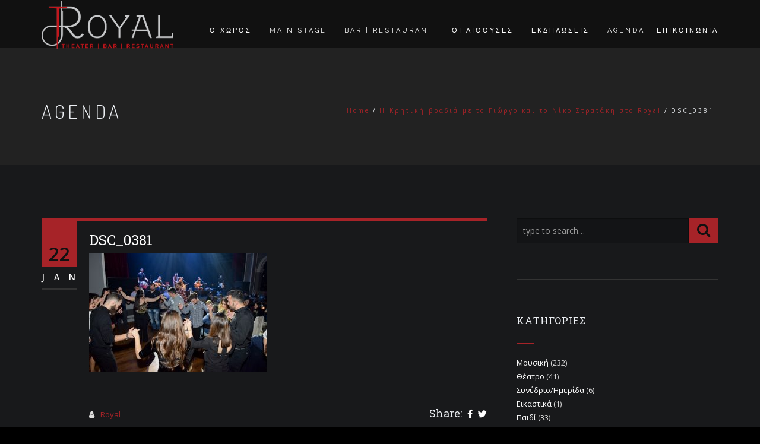

--- FILE ---
content_type: text/html; charset=UTF-8
request_url: https://www.royaltheater.gr/process/stratakis-photos/dsc_0381-3/
body_size: 36272
content:
<!DOCTYPE html>
<!--[if IE 7]>
<html class="ie ie7" dir="ltr" lang="en-US"
	prefix="og: https://ogp.me/ns#" >
<![endif]-->
<!--[if gte IE 8]>
<html class="ie ie8 no-js lt-ie9" dir="ltr" lang="en-US"
	prefix="og: https://ogp.me/ns#" >    
<![endif]-->    
<!--[if !(IE 7) | !(gte IE 8) ]><!-->
<html dir="ltr" lang="en-US"
	prefix="og: https://ogp.me/ns#" >
<!--<![endif]-->
<head>
	<meta charset="UTF-8">
	<meta name="viewport" content="width=device-width, initial-scale=1, maximum-scale=1">
	<link rel="profile" href="http://gmpg.org/xfn/11">
	<link rel="pingback" href="https://www.royaltheater.gr/xmlrpc.php">	
	
    <!-- Favicons
    ================================================== -->
    <link rel="shortcut icon" type="image/x-icon" href="http://www.royaltheater.gr/wp-content/uploads/2016/10/fav.png">	
	
<title>DSC_0381 | ROYAL Theater | Bar | Restaurant</title>

		<!-- All in One SEO 4.2.7.1 - aioseo.com -->
		<meta name="robots" content="max-image-preview:large" />
		<link rel="canonical" href="https://www.royaltheater.gr/process/stratakis-photos/dsc_0381-3/" />
		<meta name="generator" content="All in One SEO (AIOSEO) 4.2.7.1 " />
		<meta property="og:locale" content="en_US" />
		<meta property="og:site_name" content="ROYAL Theater | Bar | Restaurant" />
		<meta property="og:type" content="article" />
		<meta property="og:title" content="DSC_0381 | ROYAL Theater | Bar | Restaurant" />
		<meta property="og:url" content="https://www.royaltheater.gr/process/stratakis-photos/dsc_0381-3/" />
		<meta property="article:published_time" content="2018-01-22T10:11:40+00:00" />
		<meta property="article:modified_time" content="2018-01-22T10:11:40+00:00" />
		<meta name="twitter:card" content="summary" />
		<meta name="twitter:title" content="DSC_0381 | ROYAL Theater | Bar | Restaurant" />
		<!-- All in One SEO -->

<link rel='dns-prefetch' href='//maps.googleapis.com' />
<link rel='dns-prefetch' href='//fonts.googleapis.com' />
<link rel='preconnect' href='https://fonts.gstatic.com' crossorigin />
<link rel="alternate" type="application/rss+xml" title="ROYAL Theater | Bar | Restaurant &raquo; Feed" href="https://www.royaltheater.gr/feed/" />
<link rel="alternate" type="application/rss+xml" title="ROYAL Theater | Bar | Restaurant &raquo; Comments Feed" href="https://www.royaltheater.gr/comments/feed/" />
<link rel="alternate" title="oEmbed (JSON)" type="application/json+oembed" href="https://www.royaltheater.gr/wp-json/oembed/1.0/embed?url=https%3A%2F%2Fwww.royaltheater.gr%2Fprocess%2Fstratakis-photos%2Fdsc_0381-3%2F" />
<link rel="alternate" title="oEmbed (XML)" type="text/xml+oembed" href="https://www.royaltheater.gr/wp-json/oembed/1.0/embed?url=https%3A%2F%2Fwww.royaltheater.gr%2Fprocess%2Fstratakis-photos%2Fdsc_0381-3%2F&#038;format=xml" />
		<!-- This site uses the Google Analytics by ExactMetrics plugin v7.10.1 - Using Analytics tracking - https://www.exactmetrics.com/ -->
							<script
				src="//www.googletagmanager.com/gtag/js?id=UA-40027922-13"  data-cfasync="false" data-wpfc-render="false" type="text/javascript" async></script>
			<script data-cfasync="false" data-wpfc-render="false" type="text/javascript">
				var em_version = '7.10.1';
				var em_track_user = true;
				var em_no_track_reason = '';
				
								var disableStrs = [
															'ga-disable-UA-40027922-13',
									];

				/* Function to detect opted out users */
				function __gtagTrackerIsOptedOut() {
					for (var index = 0; index < disableStrs.length; index++) {
						if (document.cookie.indexOf(disableStrs[index] + '=true') > -1) {
							return true;
						}
					}

					return false;
				}

				/* Disable tracking if the opt-out cookie exists. */
				if (__gtagTrackerIsOptedOut()) {
					for (var index = 0; index < disableStrs.length; index++) {
						window[disableStrs[index]] = true;
					}
				}

				/* Opt-out function */
				function __gtagTrackerOptout() {
					for (var index = 0; index < disableStrs.length; index++) {
						document.cookie = disableStrs[index] + '=true; expires=Thu, 31 Dec 2099 23:59:59 UTC; path=/';
						window[disableStrs[index]] = true;
					}
				}

				if ('undefined' === typeof gaOptout) {
					function gaOptout() {
						__gtagTrackerOptout();
					}
				}
								window.dataLayer = window.dataLayer || [];

				window.ExactMetricsDualTracker = {
					helpers: {},
					trackers: {},
				};
				if (em_track_user) {
					function __gtagDataLayer() {
						dataLayer.push(arguments);
					}

					function __gtagTracker(type, name, parameters) {
						if (!parameters) {
							parameters = {};
						}

						if (parameters.send_to) {
							__gtagDataLayer.apply(null, arguments);
							return;
						}

						if (type === 'event') {
							
														parameters.send_to = exactmetrics_frontend.ua;
							__gtagDataLayer(type, name, parameters);
													} else {
							__gtagDataLayer.apply(null, arguments);
						}
					}

					__gtagTracker('js', new Date());
					__gtagTracker('set', {
						'developer_id.dNDMyYj': true,
											});
															__gtagTracker('config', 'UA-40027922-13', {"forceSSL":"true"} );
										window.gtag = __gtagTracker;										(function () {
						/* https://developers.google.com/analytics/devguides/collection/analyticsjs/ */
						/* ga and __gaTracker compatibility shim. */
						var noopfn = function () {
							return null;
						};
						var newtracker = function () {
							return new Tracker();
						};
						var Tracker = function () {
							return null;
						};
						var p = Tracker.prototype;
						p.get = noopfn;
						p.set = noopfn;
						p.send = function () {
							var args = Array.prototype.slice.call(arguments);
							args.unshift('send');
							__gaTracker.apply(null, args);
						};
						var __gaTracker = function () {
							var len = arguments.length;
							if (len === 0) {
								return;
							}
							var f = arguments[len - 1];
							if (typeof f !== 'object' || f === null || typeof f.hitCallback !== 'function') {
								if ('send' === arguments[0]) {
									var hitConverted, hitObject = false, action;
									if ('event' === arguments[1]) {
										if ('undefined' !== typeof arguments[3]) {
											hitObject = {
												'eventAction': arguments[3],
												'eventCategory': arguments[2],
												'eventLabel': arguments[4],
												'value': arguments[5] ? arguments[5] : 1,
											}
										}
									}
									if ('pageview' === arguments[1]) {
										if ('undefined' !== typeof arguments[2]) {
											hitObject = {
												'eventAction': 'page_view',
												'page_path': arguments[2],
											}
										}
									}
									if (typeof arguments[2] === 'object') {
										hitObject = arguments[2];
									}
									if (typeof arguments[5] === 'object') {
										Object.assign(hitObject, arguments[5]);
									}
									if ('undefined' !== typeof arguments[1].hitType) {
										hitObject = arguments[1];
										if ('pageview' === hitObject.hitType) {
											hitObject.eventAction = 'page_view';
										}
									}
									if (hitObject) {
										action = 'timing' === arguments[1].hitType ? 'timing_complete' : hitObject.eventAction;
										hitConverted = mapArgs(hitObject);
										__gtagTracker('event', action, hitConverted);
									}
								}
								return;
							}

							function mapArgs(args) {
								var arg, hit = {};
								var gaMap = {
									'eventCategory': 'event_category',
									'eventAction': 'event_action',
									'eventLabel': 'event_label',
									'eventValue': 'event_value',
									'nonInteraction': 'non_interaction',
									'timingCategory': 'event_category',
									'timingVar': 'name',
									'timingValue': 'value',
									'timingLabel': 'event_label',
									'page': 'page_path',
									'location': 'page_location',
									'title': 'page_title',
								};
								for (arg in args) {
																		if (!(!args.hasOwnProperty(arg) || !gaMap.hasOwnProperty(arg))) {
										hit[gaMap[arg]] = args[arg];
									} else {
										hit[arg] = args[arg];
									}
								}
								return hit;
							}

							try {
								f.hitCallback();
							} catch (ex) {
							}
						};
						__gaTracker.create = newtracker;
						__gaTracker.getByName = newtracker;
						__gaTracker.getAll = function () {
							return [];
						};
						__gaTracker.remove = noopfn;
						__gaTracker.loaded = true;
						window['__gaTracker'] = __gaTracker;
					})();
									} else {
										console.log("");
					(function () {
						function __gtagTracker() {
							return null;
						}

						window['__gtagTracker'] = __gtagTracker;
						window['gtag'] = __gtagTracker;
					})();
									}
			</script>
				<!-- / Google Analytics by ExactMetrics -->
		<style id='wp-img-auto-sizes-contain-inline-css' type='text/css'>
img:is([sizes=auto i],[sizes^="auto," i]){contain-intrinsic-size:3000px 1500px}
/*# sourceURL=wp-img-auto-sizes-contain-inline-css */
</style>
<style id='wp-emoji-styles-inline-css' type='text/css'>

	img.wp-smiley, img.emoji {
		display: inline !important;
		border: none !important;
		box-shadow: none !important;
		height: 1em !important;
		width: 1em !important;
		margin: 0 0.07em !important;
		vertical-align: -0.1em !important;
		background: none !important;
		padding: 0 !important;
	}
/*# sourceURL=wp-emoji-styles-inline-css */
</style>
<style id='wp-block-library-inline-css' type='text/css'>
:root{--wp-block-synced-color:#7a00df;--wp-block-synced-color--rgb:122,0,223;--wp-bound-block-color:var(--wp-block-synced-color);--wp-editor-canvas-background:#ddd;--wp-admin-theme-color:#007cba;--wp-admin-theme-color--rgb:0,124,186;--wp-admin-theme-color-darker-10:#006ba1;--wp-admin-theme-color-darker-10--rgb:0,107,160.5;--wp-admin-theme-color-darker-20:#005a87;--wp-admin-theme-color-darker-20--rgb:0,90,135;--wp-admin-border-width-focus:2px}@media (min-resolution:192dpi){:root{--wp-admin-border-width-focus:1.5px}}.wp-element-button{cursor:pointer}:root .has-very-light-gray-background-color{background-color:#eee}:root .has-very-dark-gray-background-color{background-color:#313131}:root .has-very-light-gray-color{color:#eee}:root .has-very-dark-gray-color{color:#313131}:root .has-vivid-green-cyan-to-vivid-cyan-blue-gradient-background{background:linear-gradient(135deg,#00d084,#0693e3)}:root .has-purple-crush-gradient-background{background:linear-gradient(135deg,#34e2e4,#4721fb 50%,#ab1dfe)}:root .has-hazy-dawn-gradient-background{background:linear-gradient(135deg,#faaca8,#dad0ec)}:root .has-subdued-olive-gradient-background{background:linear-gradient(135deg,#fafae1,#67a671)}:root .has-atomic-cream-gradient-background{background:linear-gradient(135deg,#fdd79a,#004a59)}:root .has-nightshade-gradient-background{background:linear-gradient(135deg,#330968,#31cdcf)}:root .has-midnight-gradient-background{background:linear-gradient(135deg,#020381,#2874fc)}:root{--wp--preset--font-size--normal:16px;--wp--preset--font-size--huge:42px}.has-regular-font-size{font-size:1em}.has-larger-font-size{font-size:2.625em}.has-normal-font-size{font-size:var(--wp--preset--font-size--normal)}.has-huge-font-size{font-size:var(--wp--preset--font-size--huge)}.has-text-align-center{text-align:center}.has-text-align-left{text-align:left}.has-text-align-right{text-align:right}.has-fit-text{white-space:nowrap!important}#end-resizable-editor-section{display:none}.aligncenter{clear:both}.items-justified-left{justify-content:flex-start}.items-justified-center{justify-content:center}.items-justified-right{justify-content:flex-end}.items-justified-space-between{justify-content:space-between}.screen-reader-text{border:0;clip-path:inset(50%);height:1px;margin:-1px;overflow:hidden;padding:0;position:absolute;width:1px;word-wrap:normal!important}.screen-reader-text:focus{background-color:#ddd;clip-path:none;color:#444;display:block;font-size:1em;height:auto;left:5px;line-height:normal;padding:15px 23px 14px;text-decoration:none;top:5px;width:auto;z-index:100000}html :where(.has-border-color){border-style:solid}html :where([style*=border-top-color]){border-top-style:solid}html :where([style*=border-right-color]){border-right-style:solid}html :where([style*=border-bottom-color]){border-bottom-style:solid}html :where([style*=border-left-color]){border-left-style:solid}html :where([style*=border-width]){border-style:solid}html :where([style*=border-top-width]){border-top-style:solid}html :where([style*=border-right-width]){border-right-style:solid}html :where([style*=border-bottom-width]){border-bottom-style:solid}html :where([style*=border-left-width]){border-left-style:solid}html :where(img[class*=wp-image-]){height:auto;max-width:100%}:where(figure){margin:0 0 1em}html :where(.is-position-sticky){--wp-admin--admin-bar--position-offset:var(--wp-admin--admin-bar--height,0px)}@media screen and (max-width:600px){html :where(.is-position-sticky){--wp-admin--admin-bar--position-offset:0px}}

/*# sourceURL=wp-block-library-inline-css */
</style><style id='global-styles-inline-css' type='text/css'>
:root{--wp--preset--aspect-ratio--square: 1;--wp--preset--aspect-ratio--4-3: 4/3;--wp--preset--aspect-ratio--3-4: 3/4;--wp--preset--aspect-ratio--3-2: 3/2;--wp--preset--aspect-ratio--2-3: 2/3;--wp--preset--aspect-ratio--16-9: 16/9;--wp--preset--aspect-ratio--9-16: 9/16;--wp--preset--color--black: #000000;--wp--preset--color--cyan-bluish-gray: #abb8c3;--wp--preset--color--white: #ffffff;--wp--preset--color--pale-pink: #f78da7;--wp--preset--color--vivid-red: #cf2e2e;--wp--preset--color--luminous-vivid-orange: #ff6900;--wp--preset--color--luminous-vivid-amber: #fcb900;--wp--preset--color--light-green-cyan: #7bdcb5;--wp--preset--color--vivid-green-cyan: #00d084;--wp--preset--color--pale-cyan-blue: #8ed1fc;--wp--preset--color--vivid-cyan-blue: #0693e3;--wp--preset--color--vivid-purple: #9b51e0;--wp--preset--gradient--vivid-cyan-blue-to-vivid-purple: linear-gradient(135deg,rgb(6,147,227) 0%,rgb(155,81,224) 100%);--wp--preset--gradient--light-green-cyan-to-vivid-green-cyan: linear-gradient(135deg,rgb(122,220,180) 0%,rgb(0,208,130) 100%);--wp--preset--gradient--luminous-vivid-amber-to-luminous-vivid-orange: linear-gradient(135deg,rgb(252,185,0) 0%,rgb(255,105,0) 100%);--wp--preset--gradient--luminous-vivid-orange-to-vivid-red: linear-gradient(135deg,rgb(255,105,0) 0%,rgb(207,46,46) 100%);--wp--preset--gradient--very-light-gray-to-cyan-bluish-gray: linear-gradient(135deg,rgb(238,238,238) 0%,rgb(169,184,195) 100%);--wp--preset--gradient--cool-to-warm-spectrum: linear-gradient(135deg,rgb(74,234,220) 0%,rgb(151,120,209) 20%,rgb(207,42,186) 40%,rgb(238,44,130) 60%,rgb(251,105,98) 80%,rgb(254,248,76) 100%);--wp--preset--gradient--blush-light-purple: linear-gradient(135deg,rgb(255,206,236) 0%,rgb(152,150,240) 100%);--wp--preset--gradient--blush-bordeaux: linear-gradient(135deg,rgb(254,205,165) 0%,rgb(254,45,45) 50%,rgb(107,0,62) 100%);--wp--preset--gradient--luminous-dusk: linear-gradient(135deg,rgb(255,203,112) 0%,rgb(199,81,192) 50%,rgb(65,88,208) 100%);--wp--preset--gradient--pale-ocean: linear-gradient(135deg,rgb(255,245,203) 0%,rgb(182,227,212) 50%,rgb(51,167,181) 100%);--wp--preset--gradient--electric-grass: linear-gradient(135deg,rgb(202,248,128) 0%,rgb(113,206,126) 100%);--wp--preset--gradient--midnight: linear-gradient(135deg,rgb(2,3,129) 0%,rgb(40,116,252) 100%);--wp--preset--font-size--small: 13px;--wp--preset--font-size--medium: 20px;--wp--preset--font-size--large: 36px;--wp--preset--font-size--x-large: 42px;--wp--preset--spacing--20: 0.44rem;--wp--preset--spacing--30: 0.67rem;--wp--preset--spacing--40: 1rem;--wp--preset--spacing--50: 1.5rem;--wp--preset--spacing--60: 2.25rem;--wp--preset--spacing--70: 3.38rem;--wp--preset--spacing--80: 5.06rem;--wp--preset--shadow--natural: 6px 6px 9px rgba(0, 0, 0, 0.2);--wp--preset--shadow--deep: 12px 12px 50px rgba(0, 0, 0, 0.4);--wp--preset--shadow--sharp: 6px 6px 0px rgba(0, 0, 0, 0.2);--wp--preset--shadow--outlined: 6px 6px 0px -3px rgb(255, 255, 255), 6px 6px rgb(0, 0, 0);--wp--preset--shadow--crisp: 6px 6px 0px rgb(0, 0, 0);}:where(.is-layout-flex){gap: 0.5em;}:where(.is-layout-grid){gap: 0.5em;}body .is-layout-flex{display: flex;}.is-layout-flex{flex-wrap: wrap;align-items: center;}.is-layout-flex > :is(*, div){margin: 0;}body .is-layout-grid{display: grid;}.is-layout-grid > :is(*, div){margin: 0;}:where(.wp-block-columns.is-layout-flex){gap: 2em;}:where(.wp-block-columns.is-layout-grid){gap: 2em;}:where(.wp-block-post-template.is-layout-flex){gap: 1.25em;}:where(.wp-block-post-template.is-layout-grid){gap: 1.25em;}.has-black-color{color: var(--wp--preset--color--black) !important;}.has-cyan-bluish-gray-color{color: var(--wp--preset--color--cyan-bluish-gray) !important;}.has-white-color{color: var(--wp--preset--color--white) !important;}.has-pale-pink-color{color: var(--wp--preset--color--pale-pink) !important;}.has-vivid-red-color{color: var(--wp--preset--color--vivid-red) !important;}.has-luminous-vivid-orange-color{color: var(--wp--preset--color--luminous-vivid-orange) !important;}.has-luminous-vivid-amber-color{color: var(--wp--preset--color--luminous-vivid-amber) !important;}.has-light-green-cyan-color{color: var(--wp--preset--color--light-green-cyan) !important;}.has-vivid-green-cyan-color{color: var(--wp--preset--color--vivid-green-cyan) !important;}.has-pale-cyan-blue-color{color: var(--wp--preset--color--pale-cyan-blue) !important;}.has-vivid-cyan-blue-color{color: var(--wp--preset--color--vivid-cyan-blue) !important;}.has-vivid-purple-color{color: var(--wp--preset--color--vivid-purple) !important;}.has-black-background-color{background-color: var(--wp--preset--color--black) !important;}.has-cyan-bluish-gray-background-color{background-color: var(--wp--preset--color--cyan-bluish-gray) !important;}.has-white-background-color{background-color: var(--wp--preset--color--white) !important;}.has-pale-pink-background-color{background-color: var(--wp--preset--color--pale-pink) !important;}.has-vivid-red-background-color{background-color: var(--wp--preset--color--vivid-red) !important;}.has-luminous-vivid-orange-background-color{background-color: var(--wp--preset--color--luminous-vivid-orange) !important;}.has-luminous-vivid-amber-background-color{background-color: var(--wp--preset--color--luminous-vivid-amber) !important;}.has-light-green-cyan-background-color{background-color: var(--wp--preset--color--light-green-cyan) !important;}.has-vivid-green-cyan-background-color{background-color: var(--wp--preset--color--vivid-green-cyan) !important;}.has-pale-cyan-blue-background-color{background-color: var(--wp--preset--color--pale-cyan-blue) !important;}.has-vivid-cyan-blue-background-color{background-color: var(--wp--preset--color--vivid-cyan-blue) !important;}.has-vivid-purple-background-color{background-color: var(--wp--preset--color--vivid-purple) !important;}.has-black-border-color{border-color: var(--wp--preset--color--black) !important;}.has-cyan-bluish-gray-border-color{border-color: var(--wp--preset--color--cyan-bluish-gray) !important;}.has-white-border-color{border-color: var(--wp--preset--color--white) !important;}.has-pale-pink-border-color{border-color: var(--wp--preset--color--pale-pink) !important;}.has-vivid-red-border-color{border-color: var(--wp--preset--color--vivid-red) !important;}.has-luminous-vivid-orange-border-color{border-color: var(--wp--preset--color--luminous-vivid-orange) !important;}.has-luminous-vivid-amber-border-color{border-color: var(--wp--preset--color--luminous-vivid-amber) !important;}.has-light-green-cyan-border-color{border-color: var(--wp--preset--color--light-green-cyan) !important;}.has-vivid-green-cyan-border-color{border-color: var(--wp--preset--color--vivid-green-cyan) !important;}.has-pale-cyan-blue-border-color{border-color: var(--wp--preset--color--pale-cyan-blue) !important;}.has-vivid-cyan-blue-border-color{border-color: var(--wp--preset--color--vivid-cyan-blue) !important;}.has-vivid-purple-border-color{border-color: var(--wp--preset--color--vivid-purple) !important;}.has-vivid-cyan-blue-to-vivid-purple-gradient-background{background: var(--wp--preset--gradient--vivid-cyan-blue-to-vivid-purple) !important;}.has-light-green-cyan-to-vivid-green-cyan-gradient-background{background: var(--wp--preset--gradient--light-green-cyan-to-vivid-green-cyan) !important;}.has-luminous-vivid-amber-to-luminous-vivid-orange-gradient-background{background: var(--wp--preset--gradient--luminous-vivid-amber-to-luminous-vivid-orange) !important;}.has-luminous-vivid-orange-to-vivid-red-gradient-background{background: var(--wp--preset--gradient--luminous-vivid-orange-to-vivid-red) !important;}.has-very-light-gray-to-cyan-bluish-gray-gradient-background{background: var(--wp--preset--gradient--very-light-gray-to-cyan-bluish-gray) !important;}.has-cool-to-warm-spectrum-gradient-background{background: var(--wp--preset--gradient--cool-to-warm-spectrum) !important;}.has-blush-light-purple-gradient-background{background: var(--wp--preset--gradient--blush-light-purple) !important;}.has-blush-bordeaux-gradient-background{background: var(--wp--preset--gradient--blush-bordeaux) !important;}.has-luminous-dusk-gradient-background{background: var(--wp--preset--gradient--luminous-dusk) !important;}.has-pale-ocean-gradient-background{background: var(--wp--preset--gradient--pale-ocean) !important;}.has-electric-grass-gradient-background{background: var(--wp--preset--gradient--electric-grass) !important;}.has-midnight-gradient-background{background: var(--wp--preset--gradient--midnight) !important;}.has-small-font-size{font-size: var(--wp--preset--font-size--small) !important;}.has-medium-font-size{font-size: var(--wp--preset--font-size--medium) !important;}.has-large-font-size{font-size: var(--wp--preset--font-size--large) !important;}.has-x-large-font-size{font-size: var(--wp--preset--font-size--x-large) !important;}
/*# sourceURL=global-styles-inline-css */
</style>

<style id='classic-theme-styles-inline-css' type='text/css'>
/*! This file is auto-generated */
.wp-block-button__link{color:#fff;background-color:#32373c;border-radius:9999px;box-shadow:none;text-decoration:none;padding:calc(.667em + 2px) calc(1.333em + 2px);font-size:1.125em}.wp-block-file__button{background:#32373c;color:#fff;text-decoration:none}
/*# sourceURL=/wp-includes/css/classic-themes.min.css */
</style>
<style id='extendify-gutenberg-patterns-and-templates-utilities-inline-css' type='text/css'>
.ext-absolute {
  position: absolute !important;
}

.ext-relative {
  position: relative !important;
}

.ext-top-base {
  top: var(--wp--style--block-gap, 1.75rem) !important;
}

.ext-top-lg {
  top: var(--extendify--spacing--large, 3rem) !important;
}

.ext--top-base {
  top: calc(var(--wp--style--block-gap, 1.75rem) * -1) !important;
}

.ext--top-lg {
  top: calc(var(--extendify--spacing--large, 3rem) * -1) !important;
}

.ext-right-base {
  right: var(--wp--style--block-gap, 1.75rem) !important;
}

.ext-right-lg {
  right: var(--extendify--spacing--large, 3rem) !important;
}

.ext--right-base {
  right: calc(var(--wp--style--block-gap, 1.75rem) * -1) !important;
}

.ext--right-lg {
  right: calc(var(--extendify--spacing--large, 3rem) * -1) !important;
}

.ext-bottom-base {
  bottom: var(--wp--style--block-gap, 1.75rem) !important;
}

.ext-bottom-lg {
  bottom: var(--extendify--spacing--large, 3rem) !important;
}

.ext--bottom-base {
  bottom: calc(var(--wp--style--block-gap, 1.75rem) * -1) !important;
}

.ext--bottom-lg {
  bottom: calc(var(--extendify--spacing--large, 3rem) * -1) !important;
}

.ext-left-base {
  left: var(--wp--style--block-gap, 1.75rem) !important;
}

.ext-left-lg {
  left: var(--extendify--spacing--large, 3rem) !important;
}

.ext--left-base {
  left: calc(var(--wp--style--block-gap, 1.75rem) * -1) !important;
}

.ext--left-lg {
  left: calc(var(--extendify--spacing--large, 3rem) * -1) !important;
}

.ext-order-1 {
  order: 1 !important;
}

.ext-order-2 {
  order: 2 !important;
}

.ext-col-auto {
  grid-column: auto !important;
}

.ext-col-span-1 {
  grid-column: span 1 / span 1 !important;
}

.ext-col-span-2 {
  grid-column: span 2 / span 2 !important;
}

.ext-col-span-3 {
  grid-column: span 3 / span 3 !important;
}

.ext-col-span-4 {
  grid-column: span 4 / span 4 !important;
}

.ext-col-span-5 {
  grid-column: span 5 / span 5 !important;
}

.ext-col-span-6 {
  grid-column: span 6 / span 6 !important;
}

.ext-col-span-7 {
  grid-column: span 7 / span 7 !important;
}

.ext-col-span-8 {
  grid-column: span 8 / span 8 !important;
}

.ext-col-span-9 {
  grid-column: span 9 / span 9 !important;
}

.ext-col-span-10 {
  grid-column: span 10 / span 10 !important;
}

.ext-col-span-11 {
  grid-column: span 11 / span 11 !important;
}

.ext-col-span-12 {
  grid-column: span 12 / span 12 !important;
}

.ext-col-span-full {
  grid-column: 1 / -1 !important;
}

.ext-col-start-1 {
  grid-column-start: 1 !important;
}

.ext-col-start-2 {
  grid-column-start: 2 !important;
}

.ext-col-start-3 {
  grid-column-start: 3 !important;
}

.ext-col-start-4 {
  grid-column-start: 4 !important;
}

.ext-col-start-5 {
  grid-column-start: 5 !important;
}

.ext-col-start-6 {
  grid-column-start: 6 !important;
}

.ext-col-start-7 {
  grid-column-start: 7 !important;
}

.ext-col-start-8 {
  grid-column-start: 8 !important;
}

.ext-col-start-9 {
  grid-column-start: 9 !important;
}

.ext-col-start-10 {
  grid-column-start: 10 !important;
}

.ext-col-start-11 {
  grid-column-start: 11 !important;
}

.ext-col-start-12 {
  grid-column-start: 12 !important;
}

.ext-col-start-13 {
  grid-column-start: 13 !important;
}

.ext-col-start-auto {
  grid-column-start: auto !important;
}

.ext-col-end-1 {
  grid-column-end: 1 !important;
}

.ext-col-end-2 {
  grid-column-end: 2 !important;
}

.ext-col-end-3 {
  grid-column-end: 3 !important;
}

.ext-col-end-4 {
  grid-column-end: 4 !important;
}

.ext-col-end-5 {
  grid-column-end: 5 !important;
}

.ext-col-end-6 {
  grid-column-end: 6 !important;
}

.ext-col-end-7 {
  grid-column-end: 7 !important;
}

.ext-col-end-8 {
  grid-column-end: 8 !important;
}

.ext-col-end-9 {
  grid-column-end: 9 !important;
}

.ext-col-end-10 {
  grid-column-end: 10 !important;
}

.ext-col-end-11 {
  grid-column-end: 11 !important;
}

.ext-col-end-12 {
  grid-column-end: 12 !important;
}

.ext-col-end-13 {
  grid-column-end: 13 !important;
}

.ext-col-end-auto {
  grid-column-end: auto !important;
}

.ext-row-auto {
  grid-row: auto !important;
}

.ext-row-span-1 {
  grid-row: span 1 / span 1 !important;
}

.ext-row-span-2 {
  grid-row: span 2 / span 2 !important;
}

.ext-row-span-3 {
  grid-row: span 3 / span 3 !important;
}

.ext-row-span-4 {
  grid-row: span 4 / span 4 !important;
}

.ext-row-span-5 {
  grid-row: span 5 / span 5 !important;
}

.ext-row-span-6 {
  grid-row: span 6 / span 6 !important;
}

.ext-row-span-full {
  grid-row: 1 / -1 !important;
}

.ext-row-start-1 {
  grid-row-start: 1 !important;
}

.ext-row-start-2 {
  grid-row-start: 2 !important;
}

.ext-row-start-3 {
  grid-row-start: 3 !important;
}

.ext-row-start-4 {
  grid-row-start: 4 !important;
}

.ext-row-start-5 {
  grid-row-start: 5 !important;
}

.ext-row-start-6 {
  grid-row-start: 6 !important;
}

.ext-row-start-7 {
  grid-row-start: 7 !important;
}

.ext-row-start-auto {
  grid-row-start: auto !important;
}

.ext-row-end-1 {
  grid-row-end: 1 !important;
}

.ext-row-end-2 {
  grid-row-end: 2 !important;
}

.ext-row-end-3 {
  grid-row-end: 3 !important;
}

.ext-row-end-4 {
  grid-row-end: 4 !important;
}

.ext-row-end-5 {
  grid-row-end: 5 !important;
}

.ext-row-end-6 {
  grid-row-end: 6 !important;
}

.ext-row-end-7 {
  grid-row-end: 7 !important;
}

.ext-row-end-auto {
  grid-row-end: auto !important;
}

.ext-m-0:not([style*="margin"]) {
  margin: 0 !important;
}

.ext-m-auto:not([style*="margin"]) {
  margin: auto !important;
}

.ext-m-base:not([style*="margin"]) {
  margin: var(--wp--style--block-gap, 1.75rem) !important;
}

.ext-m-lg:not([style*="margin"]) {
  margin: var(--extendify--spacing--large, 3rem) !important;
}

.ext--m-base:not([style*="margin"]) {
  margin: calc(var(--wp--style--block-gap, 1.75rem) * -1) !important;
}

.ext--m-lg:not([style*="margin"]) {
  margin: calc(var(--extendify--spacing--large, 3rem) * -1) !important;
}

.ext-mx-0:not([style*="margin"]) {
  margin-left: 0 !important;
  margin-right: 0 !important;
}

.ext-mx-auto:not([style*="margin"]) {
  margin-left: auto !important;
  margin-right: auto !important;
}

.ext-mx-base:not([style*="margin"]) {
  margin-left: var(--wp--style--block-gap, 1.75rem) !important;
  margin-right: var(--wp--style--block-gap, 1.75rem) !important;
}

.ext-mx-lg:not([style*="margin"]) {
  margin-left: var(--extendify--spacing--large, 3rem) !important;
  margin-right: var(--extendify--spacing--large, 3rem) !important;
}

.ext--mx-base:not([style*="margin"]) {
  margin-left: calc(var(--wp--style--block-gap, 1.75rem) * -1) !important;
  margin-right: calc(var(--wp--style--block-gap, 1.75rem) * -1) !important;
}

.ext--mx-lg:not([style*="margin"]) {
  margin-left: calc(var(--extendify--spacing--large, 3rem) * -1) !important;
  margin-right: calc(var(--extendify--spacing--large, 3rem) * -1) !important;
}

.ext-my-0:not([style*="margin"]) {
  margin-top: 0 !important;
  margin-bottom: 0 !important;
}

.ext-my-auto:not([style*="margin"]) {
  margin-top: auto !important;
  margin-bottom: auto !important;
}

.ext-my-base:not([style*="margin"]) {
  margin-top: var(--wp--style--block-gap, 1.75rem) !important;
  margin-bottom: var(--wp--style--block-gap, 1.75rem) !important;
}

.ext-my-lg:not([style*="margin"]) {
  margin-top: var(--extendify--spacing--large, 3rem) !important;
  margin-bottom: var(--extendify--spacing--large, 3rem) !important;
}

.ext--my-base:not([style*="margin"]) {
  margin-top: calc(var(--wp--style--block-gap, 1.75rem) * -1) !important;
  margin-bottom: calc(var(--wp--style--block-gap, 1.75rem) * -1) !important;
}

.ext--my-lg:not([style*="margin"]) {
  margin-top: calc(var(--extendify--spacing--large, 3rem) * -1) !important;
  margin-bottom: calc(var(--extendify--spacing--large, 3rem) * -1) !important;
}

.ext-mt-0:not([style*="margin"]) {
  margin-top: 0 !important;
}

.ext-mt-auto:not([style*="margin"]) {
  margin-top: auto !important;
}

.ext-mt-base:not([style*="margin"]) {
  margin-top: var(--wp--style--block-gap, 1.75rem) !important;
}

.ext-mt-lg:not([style*="margin"]) {
  margin-top: var(--extendify--spacing--large, 3rem) !important;
}

.ext--mt-base:not([style*="margin"]) {
  margin-top: calc(var(--wp--style--block-gap, 1.75rem) * -1) !important;
}

.ext--mt-lg:not([style*="margin"]) {
  margin-top: calc(var(--extendify--spacing--large, 3rem) * -1) !important;
}

.ext-mr-0:not([style*="margin"]) {
  margin-right: 0 !important;
}

.ext-mr-auto:not([style*="margin"]) {
  margin-right: auto !important;
}

.ext-mr-base:not([style*="margin"]) {
  margin-right: var(--wp--style--block-gap, 1.75rem) !important;
}

.ext-mr-lg:not([style*="margin"]) {
  margin-right: var(--extendify--spacing--large, 3rem) !important;
}

.ext--mr-base:not([style*="margin"]) {
  margin-right: calc(var(--wp--style--block-gap, 1.75rem) * -1) !important;
}

.ext--mr-lg:not([style*="margin"]) {
  margin-right: calc(var(--extendify--spacing--large, 3rem) * -1) !important;
}

.ext-mb-0:not([style*="margin"]) {
  margin-bottom: 0 !important;
}

.ext-mb-auto:not([style*="margin"]) {
  margin-bottom: auto !important;
}

.ext-mb-base:not([style*="margin"]) {
  margin-bottom: var(--wp--style--block-gap, 1.75rem) !important;
}

.ext-mb-lg:not([style*="margin"]) {
  margin-bottom: var(--extendify--spacing--large, 3rem) !important;
}

.ext--mb-base:not([style*="margin"]) {
  margin-bottom: calc(var(--wp--style--block-gap, 1.75rem) * -1) !important;
}

.ext--mb-lg:not([style*="margin"]) {
  margin-bottom: calc(var(--extendify--spacing--large, 3rem) * -1) !important;
}

.ext-ml-0:not([style*="margin"]) {
  margin-left: 0 !important;
}

.ext-ml-auto:not([style*="margin"]) {
  margin-left: auto !important;
}

.ext-ml-base:not([style*="margin"]) {
  margin-left: var(--wp--style--block-gap, 1.75rem) !important;
}

.ext-ml-lg:not([style*="margin"]) {
  margin-left: var(--extendify--spacing--large, 3rem) !important;
}

.ext--ml-base:not([style*="margin"]) {
  margin-left: calc(var(--wp--style--block-gap, 1.75rem) * -1) !important;
}

.ext--ml-lg:not([style*="margin"]) {
  margin-left: calc(var(--extendify--spacing--large, 3rem) * -1) !important;
}

.ext-block {
  display: block !important;
}

.ext-inline-block {
  display: inline-block !important;
}

.ext-inline {
  display: inline !important;
}

.ext-flex {
  display: flex !important;
}

.ext-inline-flex {
  display: inline-flex !important;
}

.ext-grid {
  display: grid !important;
}

.ext-inline-grid {
  display: inline-grid !important;
}

.ext-hidden {
  display: none !important;
}

.ext-w-auto {
  width: auto !important;
}

.ext-w-full {
  width: 100% !important;
}

.ext-max-w-full {
  max-width: 100% !important;
}

.ext-flex-1 {
  flex: 1 1 0% !important;
}

.ext-flex-auto {
  flex: 1 1 auto !important;
}

.ext-flex-initial {
  flex: 0 1 auto !important;
}

.ext-flex-none {
  flex: none !important;
}

.ext-flex-shrink-0 {
  flex-shrink: 0 !important;
}

.ext-flex-shrink {
  flex-shrink: 1 !important;
}

.ext-flex-grow-0 {
  flex-grow: 0 !important;
}

.ext-flex-grow {
  flex-grow: 1 !important;
}

.ext-list-none {
  list-style-type: none !important;
}

.ext-grid-cols-1 {
  grid-template-columns: repeat(1, minmax(0, 1fr)) !important;
}

.ext-grid-cols-2 {
  grid-template-columns: repeat(2, minmax(0, 1fr)) !important;
}

.ext-grid-cols-3 {
  grid-template-columns: repeat(3, minmax(0, 1fr)) !important;
}

.ext-grid-cols-4 {
  grid-template-columns: repeat(4, minmax(0, 1fr)) !important;
}

.ext-grid-cols-5 {
  grid-template-columns: repeat(5, minmax(0, 1fr)) !important;
}

.ext-grid-cols-6 {
  grid-template-columns: repeat(6, minmax(0, 1fr)) !important;
}

.ext-grid-cols-7 {
  grid-template-columns: repeat(7, minmax(0, 1fr)) !important;
}

.ext-grid-cols-8 {
  grid-template-columns: repeat(8, minmax(0, 1fr)) !important;
}

.ext-grid-cols-9 {
  grid-template-columns: repeat(9, minmax(0, 1fr)) !important;
}

.ext-grid-cols-10 {
  grid-template-columns: repeat(10, minmax(0, 1fr)) !important;
}

.ext-grid-cols-11 {
  grid-template-columns: repeat(11, minmax(0, 1fr)) !important;
}

.ext-grid-cols-12 {
  grid-template-columns: repeat(12, minmax(0, 1fr)) !important;
}

.ext-grid-cols-none {
  grid-template-columns: none !important;
}

.ext-grid-rows-1 {
  grid-template-rows: repeat(1, minmax(0, 1fr)) !important;
}

.ext-grid-rows-2 {
  grid-template-rows: repeat(2, minmax(0, 1fr)) !important;
}

.ext-grid-rows-3 {
  grid-template-rows: repeat(3, minmax(0, 1fr)) !important;
}

.ext-grid-rows-4 {
  grid-template-rows: repeat(4, minmax(0, 1fr)) !important;
}

.ext-grid-rows-5 {
  grid-template-rows: repeat(5, minmax(0, 1fr)) !important;
}

.ext-grid-rows-6 {
  grid-template-rows: repeat(6, minmax(0, 1fr)) !important;
}

.ext-grid-rows-none {
  grid-template-rows: none !important;
}

.ext-flex-row {
  flex-direction: row !important;
}

.ext-flex-row-reverse {
  flex-direction: row-reverse !important;
}

.ext-flex-col {
  flex-direction: column !important;
}

.ext-flex-col-reverse {
  flex-direction: column-reverse !important;
}

.ext-flex-wrap {
  flex-wrap: wrap !important;
}

.ext-flex-wrap-reverse {
  flex-wrap: wrap-reverse !important;
}

.ext-flex-nowrap {
  flex-wrap: nowrap !important;
}

.ext-items-start {
  align-items: flex-start !important;
}

.ext-items-end {
  align-items: flex-end !important;
}

.ext-items-center {
  align-items: center !important;
}

.ext-items-baseline {
  align-items: baseline !important;
}

.ext-items-stretch {
  align-items: stretch !important;
}

.ext-justify-start {
  justify-content: flex-start !important;
}

.ext-justify-end {
  justify-content: flex-end !important;
}

.ext-justify-center {
  justify-content: center !important;
}

.ext-justify-between {
  justify-content: space-between !important;
}

.ext-justify-around {
  justify-content: space-around !important;
}

.ext-justify-evenly {
  justify-content: space-evenly !important;
}

.ext-justify-items-start {
  justify-items: start !important;
}

.ext-justify-items-end {
  justify-items: end !important;
}

.ext-justify-items-center {
  justify-items: center !important;
}

.ext-justify-items-stretch {
  justify-items: stretch !important;
}

.ext-gap-0 {
  gap: 0 !important;
}

.ext-gap-base {
  gap: var(--wp--style--block-gap, 1.75rem) !important;
}

.ext-gap-lg {
  gap: var(--extendify--spacing--large, 3rem) !important;
}

.ext-gap-x-0 {
  -moz-column-gap: 0 !important;
       column-gap: 0 !important;
}

.ext-gap-x-base {
  -moz-column-gap: var(--wp--style--block-gap, 1.75rem) !important;
       column-gap: var(--wp--style--block-gap, 1.75rem) !important;
}

.ext-gap-x-lg {
  -moz-column-gap: var(--extendify--spacing--large, 3rem) !important;
       column-gap: var(--extendify--spacing--large, 3rem) !important;
}

.ext-gap-y-0 {
  row-gap: 0 !important;
}

.ext-gap-y-base {
  row-gap: var(--wp--style--block-gap, 1.75rem) !important;
}

.ext-gap-y-lg {
  row-gap: var(--extendify--spacing--large, 3rem) !important;
}

.ext-justify-self-auto {
  justify-self: auto !important;
}

.ext-justify-self-start {
  justify-self: start !important;
}

.ext-justify-self-end {
  justify-self: end !important;
}

.ext-justify-self-center {
  justify-self: center !important;
}

.ext-justify-self-stretch {
  justify-self: stretch !important;
}

.ext-rounded-none {
  border-radius: 0px !important;
}

.ext-rounded-full {
  border-radius: 9999px !important;
}

.ext-rounded-t-none {
  border-top-left-radius: 0px !important;
  border-top-right-radius: 0px !important;
}

.ext-rounded-t-full {
  border-top-left-radius: 9999px !important;
  border-top-right-radius: 9999px !important;
}

.ext-rounded-r-none {
  border-top-right-radius: 0px !important;
  border-bottom-right-radius: 0px !important;
}

.ext-rounded-r-full {
  border-top-right-radius: 9999px !important;
  border-bottom-right-radius: 9999px !important;
}

.ext-rounded-b-none {
  border-bottom-right-radius: 0px !important;
  border-bottom-left-radius: 0px !important;
}

.ext-rounded-b-full {
  border-bottom-right-radius: 9999px !important;
  border-bottom-left-radius: 9999px !important;
}

.ext-rounded-l-none {
  border-top-left-radius: 0px !important;
  border-bottom-left-radius: 0px !important;
}

.ext-rounded-l-full {
  border-top-left-radius: 9999px !important;
  border-bottom-left-radius: 9999px !important;
}

.ext-rounded-tl-none {
  border-top-left-radius: 0px !important;
}

.ext-rounded-tl-full {
  border-top-left-radius: 9999px !important;
}

.ext-rounded-tr-none {
  border-top-right-radius: 0px !important;
}

.ext-rounded-tr-full {
  border-top-right-radius: 9999px !important;
}

.ext-rounded-br-none {
  border-bottom-right-radius: 0px !important;
}

.ext-rounded-br-full {
  border-bottom-right-radius: 9999px !important;
}

.ext-rounded-bl-none {
  border-bottom-left-radius: 0px !important;
}

.ext-rounded-bl-full {
  border-bottom-left-radius: 9999px !important;
}

.ext-border-0 {
  border-width: 0px !important;
}

.ext-border-t-0 {
  border-top-width: 0px !important;
}

.ext-border-r-0 {
  border-right-width: 0px !important;
}

.ext-border-b-0 {
  border-bottom-width: 0px !important;
}

.ext-border-l-0 {
  border-left-width: 0px !important;
}

.ext-p-0:not([style*="padding"]) {
  padding: 0 !important;
}

.ext-p-base:not([style*="padding"]) {
  padding: var(--wp--style--block-gap, 1.75rem) !important;
}

.ext-p-lg:not([style*="padding"]) {
  padding: var(--extendify--spacing--large, 3rem) !important;
}

.ext-px-0:not([style*="padding"]) {
  padding-left: 0 !important;
  padding-right: 0 !important;
}

.ext-px-base:not([style*="padding"]) {
  padding-left: var(--wp--style--block-gap, 1.75rem) !important;
  padding-right: var(--wp--style--block-gap, 1.75rem) !important;
}

.ext-px-lg:not([style*="padding"]) {
  padding-left: var(--extendify--spacing--large, 3rem) !important;
  padding-right: var(--extendify--spacing--large, 3rem) !important;
}

.ext-py-0:not([style*="padding"]) {
  padding-top: 0 !important;
  padding-bottom: 0 !important;
}

.ext-py-base:not([style*="padding"]) {
  padding-top: var(--wp--style--block-gap, 1.75rem) !important;
  padding-bottom: var(--wp--style--block-gap, 1.75rem) !important;
}

.ext-py-lg:not([style*="padding"]) {
  padding-top: var(--extendify--spacing--large, 3rem) !important;
  padding-bottom: var(--extendify--spacing--large, 3rem) !important;
}

.ext-pt-0:not([style*="padding"]) {
  padding-top: 0 !important;
}

.ext-pt-base:not([style*="padding"]) {
  padding-top: var(--wp--style--block-gap, 1.75rem) !important;
}

.ext-pt-lg:not([style*="padding"]) {
  padding-top: var(--extendify--spacing--large, 3rem) !important;
}

.ext-pr-0:not([style*="padding"]) {
  padding-right: 0 !important;
}

.ext-pr-base:not([style*="padding"]) {
  padding-right: var(--wp--style--block-gap, 1.75rem) !important;
}

.ext-pr-lg:not([style*="padding"]) {
  padding-right: var(--extendify--spacing--large, 3rem) !important;
}

.ext-pb-0:not([style*="padding"]) {
  padding-bottom: 0 !important;
}

.ext-pb-base:not([style*="padding"]) {
  padding-bottom: var(--wp--style--block-gap, 1.75rem) !important;
}

.ext-pb-lg:not([style*="padding"]) {
  padding-bottom: var(--extendify--spacing--large, 3rem) !important;
}

.ext-pl-0:not([style*="padding"]) {
  padding-left: 0 !important;
}

.ext-pl-base:not([style*="padding"]) {
  padding-left: var(--wp--style--block-gap, 1.75rem) !important;
}

.ext-pl-lg:not([style*="padding"]) {
  padding-left: var(--extendify--spacing--large, 3rem) !important;
}

.ext-text-left {
  text-align: left !important;
}

.ext-text-center {
  text-align: center !important;
}

.ext-text-right {
  text-align: right !important;
}

.ext-leading-none {
  line-height: 1 !important;
}

.ext-leading-tight {
  line-height: 1.25 !important;
}

.ext-leading-snug {
  line-height: 1.375 !important;
}

.ext-leading-normal {
  line-height: 1.5 !important;
}

.ext-leading-relaxed {
  line-height: 1.625 !important;
}

.ext-leading-loose {
  line-height: 2 !important;
}

.ext-aspect-square img {
  aspect-ratio: 1 / 1 !important;
  -o-object-fit: cover !important;
     object-fit: cover !important;
}

.ext-aspect-landscape img {
  aspect-ratio: 4 / 3 !important;
  -o-object-fit: cover !important;
     object-fit: cover !important;
}

.ext-aspect-landscape-wide img {
  aspect-ratio: 16 / 9 !important;
  -o-object-fit: cover !important;
     object-fit: cover !important;
}

.ext-aspect-portrait img {
  aspect-ratio: 3 / 4 !important;
  -o-object-fit: cover !important;
     object-fit: cover !important;
}

.ext-aspect-square .components-resizable-box__container,
.ext-aspect-landscape .components-resizable-box__container,
.ext-aspect-landscape-wide .components-resizable-box__container,
.ext-aspect-portrait .components-resizable-box__container {
  height: auto !important;
}

.clip-path--rhombus img {
  -webkit-clip-path: polygon(15% 6%, 80% 29%, 84% 93%, 23% 69%) !important;
          clip-path: polygon(15% 6%, 80% 29%, 84% 93%, 23% 69%) !important;
}

.clip-path--diamond img {
  -webkit-clip-path: polygon(5% 29%, 60% 2%, 91% 64%, 36% 89%) !important;
          clip-path: polygon(5% 29%, 60% 2%, 91% 64%, 36% 89%) !important;
}

.clip-path--rhombus-alt img {
  -webkit-clip-path: polygon(14% 9%, 85% 24%, 91% 89%, 19% 76%) !important;
          clip-path: polygon(14% 9%, 85% 24%, 91% 89%, 19% 76%) !important;
}

/*
The .ext utility is a top-level class that we use to target contents within our patterns.
We use it here to ensure columns blocks display well across themes.
*/

.wp-block-columns[class*="fullwidth-cols"] {
  /* no suggestion */
  margin-bottom: unset !important;
}

.wp-block-column.editor\:pointer-events-none {
  /* no suggestion */
  margin-top: 0 !important;
  margin-bottom: 0 !important;
}

.is-root-container.block-editor-block-list__layout
    > [data-align="full"]:not(:first-of-type)
    > .wp-block-column.editor\:pointer-events-none,
.is-root-container.block-editor-block-list__layout
    > [data-align="wide"]
    > .wp-block-column.editor\:pointer-events-none {
  /* no suggestion */
  margin-top: calc(-1 * var(--wp--style--block-gap, 28px)) !important;
}

.is-root-container.block-editor-block-list__layout
    > [data-align="full"]:not(:first-of-type)
    > .ext-my-0,
.is-root-container.block-editor-block-list__layout
    > [data-align="wide"]
    > .ext-my-0:not([style*="margin"]) {
  /* no suggestion */
  margin-top: calc(-1 * var(--wp--style--block-gap, 28px)) !important;
}

/* Some popular themes use padding instead of core margin for columns; remove it */

.ext .wp-block-columns .wp-block-column[style*="padding"] {
  /* no suggestion */
  padding-left: 0 !important;
  padding-right: 0 !important;
}

/* Some popular themes add double spacing between columns; remove it */

.ext
    .wp-block-columns
    + .wp-block-columns:not([class*="mt-"]):not([class*="my-"]):not([style*="margin"]) {
  /* no suggestion */
  margin-top: 0 !important;
}

[class*="fullwidth-cols"] .wp-block-column:first-child,
[class*="fullwidth-cols"] .wp-block-group:first-child {
  /* no suggestion */
}

[class*="fullwidth-cols"] .wp-block-column:first-child, [class*="fullwidth-cols"] .wp-block-group:first-child {
  margin-top: 0 !important;
}

[class*="fullwidth-cols"] .wp-block-column:last-child,
[class*="fullwidth-cols"] .wp-block-group:last-child {
  /* no suggestion */
}

[class*="fullwidth-cols"] .wp-block-column:last-child, [class*="fullwidth-cols"] .wp-block-group:last-child {
  margin-bottom: 0 !important;
}

[class*="fullwidth-cols"] .wp-block-column:first-child > * {
  /* no suggestion */
  margin-top: 0 !important;
}

[class*="fullwidth-cols"] .wp-block-column > *:first-child {
  /* no suggestion */
  margin-top: 0 !important;
}

[class*="fullwidth-cols"] .wp-block-column > *:last-child {
  /* no suggestion */
  margin-bottom: 0 !important;
}

.ext .is-not-stacked-on-mobile .wp-block-column {
  /* no suggestion */
  margin-bottom: 0 !important;
}

/* Add base margin bottom to all columns */

.wp-block-columns[class*="fullwidth-cols"]:not(.is-not-stacked-on-mobile)
    > .wp-block-column:not(:last-child) {
  /* no suggestion */
  margin-bottom: var(--wp--style--block-gap, 1.75rem) !important;
}

@media (min-width: 782px) {
  .wp-block-columns[class*="fullwidth-cols"]:not(.is-not-stacked-on-mobile)
        > .wp-block-column:not(:last-child) {
    /* no suggestion */
    margin-bottom: 0 !important;
  }
}

/* Remove margin bottom from "not-stacked" columns */

.wp-block-columns[class*="fullwidth-cols"].is-not-stacked-on-mobile
    > .wp-block-column {
  /* no suggestion */
  margin-bottom: 0 !important;
}

@media (min-width: 600px) and (max-width: 781px) {
  .wp-block-columns[class*="fullwidth-cols"]:not(.is-not-stacked-on-mobile)
        > .wp-block-column:nth-child(even) {
    /* no suggestion */
    margin-left: var(--wp--style--block-gap, 2em) !important;
  }
}

/*
    The `tablet:fullwidth-cols` and `desktop:fullwidth-cols` utilities are used
    to counter the core/columns responsive for at our breakpoints.
*/

@media (max-width: 781px) {
  .tablet\:fullwidth-cols.wp-block-columns:not(.is-not-stacked-on-mobile) {
    flex-wrap: wrap !important;
  }

  .tablet\:fullwidth-cols.wp-block-columns:not(.is-not-stacked-on-mobile)
        > .wp-block-column {
    margin-left: 0 !important;
  }

  .tablet\:fullwidth-cols.wp-block-columns:not(.is-not-stacked-on-mobile)
        > .wp-block-column:not([style*="margin"]) {
    /* no suggestion */
    margin-left: 0 !important;
  }

  .tablet\:fullwidth-cols.wp-block-columns:not(.is-not-stacked-on-mobile)
        > .wp-block-column {
    flex-basis: 100% !important; /* Required to negate core/columns flex-basis */
  }
}

@media (max-width: 1079px) {
  .desktop\:fullwidth-cols.wp-block-columns:not(.is-not-stacked-on-mobile) {
    flex-wrap: wrap !important;
  }

  .desktop\:fullwidth-cols.wp-block-columns:not(.is-not-stacked-on-mobile)
        > .wp-block-column {
    margin-left: 0 !important;
  }

  .desktop\:fullwidth-cols.wp-block-columns:not(.is-not-stacked-on-mobile)
        > .wp-block-column:not([style*="margin"]) {
    /* no suggestion */
    margin-left: 0 !important;
  }

  .desktop\:fullwidth-cols.wp-block-columns:not(.is-not-stacked-on-mobile)
        > .wp-block-column {
    flex-basis: 100% !important; /* Required to negate core/columns flex-basis */
  }

  .desktop\:fullwidth-cols.wp-block-columns:not(.is-not-stacked-on-mobile)
        > .wp-block-column:not(:last-child) {
    margin-bottom: var(--wp--style--block-gap, 1.75rem) !important;
  }
}

.direction-rtl {
  direction: rtl !important;
}

.direction-ltr {
  direction: ltr !important;
}

/* Use "is-style-" prefix to support adding this style to the core/list block */

.is-style-inline-list {
  padding-left: 0 !important;
}

.is-style-inline-list li {
  /* no suggestion */
  list-style-type: none !important;
}

@media (min-width: 782px) {
  .is-style-inline-list li {
    margin-right: var(--wp--style--block-gap, 1.75rem) !important;
    display: inline !important;
  }
}

.is-style-inline-list li:first-child {
  /* no suggestion */
}

@media (min-width: 782px) {
  .is-style-inline-list li:first-child {
    margin-left: 0 !important;
  }
}

.is-style-inline-list li:last-child {
  /* no suggestion */
}

@media (min-width: 782px) {
  .is-style-inline-list li:last-child {
    margin-right: 0 !important;
  }
}

.bring-to-front {
  position: relative !important;
  z-index: 10 !important;
}

.text-stroke {
  -webkit-text-stroke-width: var(
        --wp--custom--typography--text-stroke-width,
        2px
    ) !important;
  -webkit-text-stroke-color: var(--wp--preset--color--background) !important;
}

.text-stroke--primary {
  -webkit-text-stroke-width: var(
        --wp--custom--typography--text-stroke-width,
        2px
    ) !important;
  -webkit-text-stroke-color: var(--wp--preset--color--primary) !important;
}

.text-stroke--secondary {
  -webkit-text-stroke-width: var(
        --wp--custom--typography--text-stroke-width,
        2px
    ) !important;
  -webkit-text-stroke-color: var(--wp--preset--color--secondary) !important;
}

.editor\:no-caption .block-editor-rich-text__editable {
  display: none !important;
}

.editor\:no-inserter > .block-list-appender,
.editor\:no-inserter .wp-block-group__inner-container > .block-list-appender {
  display: none !important;
}

.editor\:no-inserter .wp-block-cover__inner-container > .block-list-appender {
  display: none !important;
}

.editor\:no-inserter .wp-block-column:not(.is-selected) > .block-list-appender {
  display: none !important;
}

.editor\:no-resize .components-resizable-box__handle::after,
.editor\:no-resize .components-resizable-box__side-handle::before,
.editor\:no-resize .components-resizable-box__handle {
  display: none !important;
  pointer-events: none !important;
}

.editor\:no-resize .components-resizable-box__container {
  display: block !important;
}

.editor\:pointer-events-none {
  pointer-events: none !important;
}

.is-style-angled {
  /* no suggestion */
  align-items: center !important;
  justify-content: flex-end !important;
}

.ext .is-style-angled > [class*="_inner-container"] {
  align-items: center !important;
}

.is-style-angled .wp-block-cover__image-background,
.is-style-angled .wp-block-cover__video-background {
  /* no suggestion */
  -webkit-clip-path: polygon(0 0, 30% 0%, 50% 100%, 0% 100%) !important;
          clip-path: polygon(0 0, 30% 0%, 50% 100%, 0% 100%) !important;
  z-index: 1 !important;
}

@media (min-width: 782px) {
  .is-style-angled .wp-block-cover__image-background,
    .is-style-angled .wp-block-cover__video-background {
    /* no suggestion */
    -webkit-clip-path: polygon(0 0, 55% 0%, 65% 100%, 0% 100%) !important;
            clip-path: polygon(0 0, 55% 0%, 65% 100%, 0% 100%) !important;
  }
}

.has-foreground-color {
  /* no suggestion */
  color: var(--wp--preset--color--foreground, #000) !important;
}

.has-foreground-background-color {
  /* no suggestion */
  background-color: var(--wp--preset--color--foreground, #000) !important;
}

.has-background-color {
  /* no suggestion */
  color: var(--wp--preset--color--background, #fff) !important;
}

.has-background-background-color {
  /* no suggestion */
  background-color: var(--wp--preset--color--background, #fff) !important;
}

.has-primary-color {
  /* no suggestion */
  color: var(--wp--preset--color--primary, #4b5563) !important;
}

.has-primary-background-color {
  /* no suggestion */
  background-color: var(--wp--preset--color--primary, #4b5563) !important;
}

.has-secondary-color {
  /* no suggestion */
  color: var(--wp--preset--color--secondary, #9ca3af) !important;
}

.has-secondary-background-color {
  /* no suggestion */
  background-color: var(--wp--preset--color--secondary, #9ca3af) !important;
}

/* Ensure themes that target specific elements use the right colors */

.ext.has-text-color p,
.ext.has-text-color h1,
.ext.has-text-color h2,
.ext.has-text-color h3,
.ext.has-text-color h4,
.ext.has-text-color h5,
.ext.has-text-color h6 {
  /* no suggestion */
  color: currentColor !important;
}

.has-white-color {
  /* no suggestion */
  color: var(--wp--preset--color--white, #fff) !important;
}

.has-black-color {
  /* no suggestion */
  color: var(--wp--preset--color--black, #000) !important;
}

.has-ext-foreground-background-color {
  /* no suggestion */
  background-color: var(
        --wp--preset--color--foreground,
        var(--wp--preset--color--black, #000)
    ) !important;
}

.has-ext-primary-background-color {
  /* no suggestion */
  background-color: var(
        --wp--preset--color--primary,
        var(--wp--preset--color--cyan-bluish-gray, #000)
    ) !important;
}

/* Fix button borders with specified background colors */

.wp-block-button__link.has-black-background-color {
  /* no suggestion */
  border-color: var(--wp--preset--color--black, #000) !important;
}

.wp-block-button__link.has-white-background-color {
  /* no suggestion */
  border-color: var(--wp--preset--color--white, #fff) !important;
}

.has-ext-small-font-size {
  /* no suggestion */
  font-size: var(--wp--preset--font-size--ext-small) !important;
}

.has-ext-medium-font-size {
  /* no suggestion */
  font-size: var(--wp--preset--font-size--ext-medium) !important;
}

.has-ext-large-font-size {
  /* no suggestion */
  font-size: var(--wp--preset--font-size--ext-large) !important;
  line-height: 1.2 !important;
}

.has-ext-x-large-font-size {
  /* no suggestion */
  font-size: var(--wp--preset--font-size--ext-x-large) !important;
  line-height: 1 !important;
}

.has-ext-xx-large-font-size {
  /* no suggestion */
  font-size: var(--wp--preset--font-size--ext-xx-large) !important;
  line-height: 1 !important;
}

/* Line height */

.has-ext-x-large-font-size:not([style*="line-height"]) {
  /* no suggestion */
  line-height: 1.1 !important;
}

.has-ext-xx-large-font-size:not([style*="line-height"]) {
  /* no suggestion */
  line-height: 1.1 !important;
}

.ext .wp-block-group > * {
  /* Line height */
  margin-top: 0 !important;
  margin-bottom: 0 !important;
}

.ext .wp-block-group > * + * {
  margin-top: var(--wp--style--block-gap, 1.75rem) !important;
  margin-bottom: 0 !important;
}

.ext h2 {
  margin-top: var(--wp--style--block-gap, 1.75rem) !important;
  margin-bottom: var(--wp--style--block-gap, 1.75rem) !important;
}

.has-ext-x-large-font-size + p,
.has-ext-x-large-font-size + h3 {
  margin-top: 0.5rem !important;
}

.ext .wp-block-buttons > .wp-block-button.wp-block-button__width-25 {
  width: calc(25% - var(--wp--style--block-gap, 0.5em) * 0.75) !important;
  min-width: 12rem !important;
}

/* Classic themes use an inner [class*="_inner-container"] that our utilities cannot directly target, so we need to do so with a few */

.ext .ext-grid > [class*="_inner-container"] {
  /* no suggestion */
  display: grid !important;
}

/* Unhinge grid for container blocks in classic themes, and < 5.9 */

.ext > [class*="_inner-container"] > .ext-grid:not([class*="columns"]),
.ext
    > [class*="_inner-container"]
    > .wp-block
    > .ext-grid:not([class*="columns"]) {
  /* no suggestion */
  display: initial !important;
}

/* Grid Columns */

.ext .ext-grid-cols-1 > [class*="_inner-container"] {
  /* no suggestion */
  grid-template-columns: repeat(1, minmax(0, 1fr)) !important;
}

.ext .ext-grid-cols-2 > [class*="_inner-container"] {
  /* no suggestion */
  grid-template-columns: repeat(2, minmax(0, 1fr)) !important;
}

.ext .ext-grid-cols-3 > [class*="_inner-container"] {
  /* no suggestion */
  grid-template-columns: repeat(3, minmax(0, 1fr)) !important;
}

.ext .ext-grid-cols-4 > [class*="_inner-container"] {
  /* no suggestion */
  grid-template-columns: repeat(4, minmax(0, 1fr)) !important;
}

.ext .ext-grid-cols-5 > [class*="_inner-container"] {
  /* no suggestion */
  grid-template-columns: repeat(5, minmax(0, 1fr)) !important;
}

.ext .ext-grid-cols-6 > [class*="_inner-container"] {
  /* no suggestion */
  grid-template-columns: repeat(6, minmax(0, 1fr)) !important;
}

.ext .ext-grid-cols-7 > [class*="_inner-container"] {
  /* no suggestion */
  grid-template-columns: repeat(7, minmax(0, 1fr)) !important;
}

.ext .ext-grid-cols-8 > [class*="_inner-container"] {
  /* no suggestion */
  grid-template-columns: repeat(8, minmax(0, 1fr)) !important;
}

.ext .ext-grid-cols-9 > [class*="_inner-container"] {
  /* no suggestion */
  grid-template-columns: repeat(9, minmax(0, 1fr)) !important;
}

.ext .ext-grid-cols-10 > [class*="_inner-container"] {
  /* no suggestion */
  grid-template-columns: repeat(10, minmax(0, 1fr)) !important;
}

.ext .ext-grid-cols-11 > [class*="_inner-container"] {
  /* no suggestion */
  grid-template-columns: repeat(11, minmax(0, 1fr)) !important;
}

.ext .ext-grid-cols-12 > [class*="_inner-container"] {
  /* no suggestion */
  grid-template-columns: repeat(12, minmax(0, 1fr)) !important;
}

.ext .ext-grid-cols-13 > [class*="_inner-container"] {
  /* no suggestion */
  grid-template-columns: repeat(13, minmax(0, 1fr)) !important;
}

.ext .ext-grid-cols-none > [class*="_inner-container"] {
  /* no suggestion */
  grid-template-columns: none !important;
}

/* Grid Rows */

.ext .ext-grid-rows-1 > [class*="_inner-container"] {
  /* no suggestion */
  grid-template-rows: repeat(1, minmax(0, 1fr)) !important;
}

.ext .ext-grid-rows-2 > [class*="_inner-container"] {
  /* no suggestion */
  grid-template-rows: repeat(2, minmax(0, 1fr)) !important;
}

.ext .ext-grid-rows-3 > [class*="_inner-container"] {
  /* no suggestion */
  grid-template-rows: repeat(3, minmax(0, 1fr)) !important;
}

.ext .ext-grid-rows-4 > [class*="_inner-container"] {
  /* no suggestion */
  grid-template-rows: repeat(4, minmax(0, 1fr)) !important;
}

.ext .ext-grid-rows-5 > [class*="_inner-container"] {
  /* no suggestion */
  grid-template-rows: repeat(5, minmax(0, 1fr)) !important;
}

.ext .ext-grid-rows-6 > [class*="_inner-container"] {
  /* no suggestion */
  grid-template-rows: repeat(6, minmax(0, 1fr)) !important;
}

.ext .ext-grid-rows-none > [class*="_inner-container"] {
  /* no suggestion */
  grid-template-rows: none !important;
}

/* Align */

.ext .ext-items-start > [class*="_inner-container"] {
  align-items: flex-start !important;
}

.ext .ext-items-end > [class*="_inner-container"] {
  align-items: flex-end !important;
}

.ext .ext-items-center > [class*="_inner-container"] {
  align-items: center !important;
}

.ext .ext-items-baseline > [class*="_inner-container"] {
  align-items: baseline !important;
}

.ext .ext-items-stretch > [class*="_inner-container"] {
  align-items: stretch !important;
}

.ext.wp-block-group > *:last-child {
  /* no suggestion */
  margin-bottom: 0 !important;
}

/* For <5.9 */

.ext .wp-block-group__inner-container {
  /* no suggestion */
  padding: 0 !important;
}

.ext.has-background {
  /* no suggestion */
  padding-left: var(--wp--style--block-gap, 1.75rem) !important;
  padding-right: var(--wp--style--block-gap, 1.75rem) !important;
}

/* Fallback for classic theme group blocks */

.ext *[class*="inner-container"] > .alignwide *[class*="inner-container"],
.ext
    *[class*="inner-container"]
    > [data-align="wide"]
    *[class*="inner-container"] {
  /* no suggestion */
  max-width: var(--responsive--alignwide-width, 120rem) !important;
}

.ext *[class*="inner-container"] > .alignwide *[class*="inner-container"] > *,
.ext
    *[class*="inner-container"]
    > [data-align="wide"]
    *[class*="inner-container"]
    > * {
  /* no suggestion */
}

.ext *[class*="inner-container"] > .alignwide *[class*="inner-container"] > *, .ext
    *[class*="inner-container"]
    > [data-align="wide"]
    *[class*="inner-container"]
    > * {
  max-width: 100% !important;
}

/* Ensure image block display is standardized */

.ext .wp-block-image {
  /* no suggestion */
  position: relative !important;
  text-align: center !important;
}

.ext .wp-block-image img {
  /* no suggestion */
  display: inline-block !important;
  vertical-align: middle !important;
}

body {
  /* no suggestion */
  /* We need to abstract this out of tailwind.config because clamp doesnt translate with negative margins */
  --extendify--spacing--large: var(
        --wp--custom--spacing--large,
        clamp(2em, 8vw, 8em)
    ) !important;
  /* Add pattern preset font sizes */
  --wp--preset--font-size--ext-small: 1rem !important;
  --wp--preset--font-size--ext-medium: 1.125rem !important;
  --wp--preset--font-size--ext-large: clamp(1.65rem, 3.5vw, 2.15rem) !important;
  --wp--preset--font-size--ext-x-large: clamp(3rem, 6vw, 4.75rem) !important;
  --wp--preset--font-size--ext-xx-large: clamp(3.25rem, 7.5vw, 5.75rem) !important;
  /* Fallbacks for pre 5.9 themes */
  --wp--preset--color--black: #000 !important;
  --wp--preset--color--white: #fff !important;
}

.ext * {
  box-sizing: border-box !important;
}

/* Astra: Remove spacer block visuals in the library */

.block-editor-block-preview__content-iframe
    .ext
    [data-type="core/spacer"]
    .components-resizable-box__container {
  /* no suggestion */
  background: transparent !important;
}

.block-editor-block-preview__content-iframe
    .ext
    [data-type="core/spacer"]
    .block-library-spacer__resize-container::before {
  /* no suggestion */
  display: none !important;
}

/* Twenty Twenty adds a lot of margin automatically to blocks. We only want our own margin added to our patterns. */

.ext .wp-block-group__inner-container figure.wp-block-gallery.alignfull {
  /* no suggestion */
  margin-top: unset !important;
  margin-bottom: unset !important;
}

/* Ensure no funky business is assigned to alignwide */

.ext .alignwide {
  /* no suggestion */
  margin-left: auto !important;
  margin-right: auto !important;
}

/* Negate blockGap being inappropriately assigned in the editor */

.is-root-container.block-editor-block-list__layout
    > [data-align="full"]:not(:first-of-type)
    > .ext-my-0,
.is-root-container.block-editor-block-list__layout
    > [data-align="wide"]
    > .ext-my-0:not([style*="margin"]) {
  /* no suggestion */
  margin-top: calc(-1 * var(--wp--style--block-gap, 28px)) !important;
}

/* Ensure vh content in previews looks taller */

.block-editor-block-preview__content-iframe .preview\:min-h-50 {
  /* no suggestion */
  min-height: 50vw !important;
}

.block-editor-block-preview__content-iframe .preview\:min-h-60 {
  /* no suggestion */
  min-height: 60vw !important;
}

.block-editor-block-preview__content-iframe .preview\:min-h-70 {
  /* no suggestion */
  min-height: 70vw !important;
}

.block-editor-block-preview__content-iframe .preview\:min-h-80 {
  /* no suggestion */
  min-height: 80vw !important;
}

.block-editor-block-preview__content-iframe .preview\:min-h-100 {
  /* no suggestion */
  min-height: 100vw !important;
}

/*  Removes excess margin when applied to the alignfull parent div in Block Themes */

.ext-mr-0.alignfull:not([style*="margin"]):not([style*="margin"]) {
  /* no suggestion */
  margin-right: 0 !important;
}

.ext-ml-0:not([style*="margin"]):not([style*="margin"]) {
  /* no suggestion */
  margin-left: 0 !important;
}

/*  Ensures fullwidth blocks display properly in the editor when margin is zeroed out */

.is-root-container
    .wp-block[data-align="full"]
    > .ext-mx-0:not([style*="margin"]):not([style*="margin"]) {
  /* no suggestion */
  margin-right: calc(1 * var(--wp--custom--spacing--outer, 0)) !important;
  margin-left: calc(1 * var(--wp--custom--spacing--outer, 0)) !important;
  overflow: hidden !important;
  width: unset !important;
}

@media (min-width: 782px) {
  .tablet\:ext-absolute {
    position: absolute !important;
  }

  .tablet\:ext-relative {
    position: relative !important;
  }

  .tablet\:ext-top-base {
    top: var(--wp--style--block-gap, 1.75rem) !important;
  }

  .tablet\:ext-top-lg {
    top: var(--extendify--spacing--large, 3rem) !important;
  }

  .tablet\:ext--top-base {
    top: calc(var(--wp--style--block-gap, 1.75rem) * -1) !important;
  }

  .tablet\:ext--top-lg {
    top: calc(var(--extendify--spacing--large, 3rem) * -1) !important;
  }

  .tablet\:ext-right-base {
    right: var(--wp--style--block-gap, 1.75rem) !important;
  }

  .tablet\:ext-right-lg {
    right: var(--extendify--spacing--large, 3rem) !important;
  }

  .tablet\:ext--right-base {
    right: calc(var(--wp--style--block-gap, 1.75rem) * -1) !important;
  }

  .tablet\:ext--right-lg {
    right: calc(var(--extendify--spacing--large, 3rem) * -1) !important;
  }

  .tablet\:ext-bottom-base {
    bottom: var(--wp--style--block-gap, 1.75rem) !important;
  }

  .tablet\:ext-bottom-lg {
    bottom: var(--extendify--spacing--large, 3rem) !important;
  }

  .tablet\:ext--bottom-base {
    bottom: calc(var(--wp--style--block-gap, 1.75rem) * -1) !important;
  }

  .tablet\:ext--bottom-lg {
    bottom: calc(var(--extendify--spacing--large, 3rem) * -1) !important;
  }

  .tablet\:ext-left-base {
    left: var(--wp--style--block-gap, 1.75rem) !important;
  }

  .tablet\:ext-left-lg {
    left: var(--extendify--spacing--large, 3rem) !important;
  }

  .tablet\:ext--left-base {
    left: calc(var(--wp--style--block-gap, 1.75rem) * -1) !important;
  }

  .tablet\:ext--left-lg {
    left: calc(var(--extendify--spacing--large, 3rem) * -1) !important;
  }

  .tablet\:ext-order-1 {
    order: 1 !important;
  }

  .tablet\:ext-order-2 {
    order: 2 !important;
  }

  .tablet\:ext-m-0:not([style*="margin"]) {
    margin: 0 !important;
  }

  .tablet\:ext-m-auto:not([style*="margin"]) {
    margin: auto !important;
  }

  .tablet\:ext-m-base:not([style*="margin"]) {
    margin: var(--wp--style--block-gap, 1.75rem) !important;
  }

  .tablet\:ext-m-lg:not([style*="margin"]) {
    margin: var(--extendify--spacing--large, 3rem) !important;
  }

  .tablet\:ext--m-base:not([style*="margin"]) {
    margin: calc(var(--wp--style--block-gap, 1.75rem) * -1) !important;
  }

  .tablet\:ext--m-lg:not([style*="margin"]) {
    margin: calc(var(--extendify--spacing--large, 3rem) * -1) !important;
  }

  .tablet\:ext-mx-0:not([style*="margin"]) {
    margin-left: 0 !important;
    margin-right: 0 !important;
  }

  .tablet\:ext-mx-auto:not([style*="margin"]) {
    margin-left: auto !important;
    margin-right: auto !important;
  }

  .tablet\:ext-mx-base:not([style*="margin"]) {
    margin-left: var(--wp--style--block-gap, 1.75rem) !important;
    margin-right: var(--wp--style--block-gap, 1.75rem) !important;
  }

  .tablet\:ext-mx-lg:not([style*="margin"]) {
    margin-left: var(--extendify--spacing--large, 3rem) !important;
    margin-right: var(--extendify--spacing--large, 3rem) !important;
  }

  .tablet\:ext--mx-base:not([style*="margin"]) {
    margin-left: calc(var(--wp--style--block-gap, 1.75rem) * -1) !important;
    margin-right: calc(var(--wp--style--block-gap, 1.75rem) * -1) !important;
  }

  .tablet\:ext--mx-lg:not([style*="margin"]) {
    margin-left: calc(var(--extendify--spacing--large, 3rem) * -1) !important;
    margin-right: calc(var(--extendify--spacing--large, 3rem) * -1) !important;
  }

  .tablet\:ext-my-0:not([style*="margin"]) {
    margin-top: 0 !important;
    margin-bottom: 0 !important;
  }

  .tablet\:ext-my-auto:not([style*="margin"]) {
    margin-top: auto !important;
    margin-bottom: auto !important;
  }

  .tablet\:ext-my-base:not([style*="margin"]) {
    margin-top: var(--wp--style--block-gap, 1.75rem) !important;
    margin-bottom: var(--wp--style--block-gap, 1.75rem) !important;
  }

  .tablet\:ext-my-lg:not([style*="margin"]) {
    margin-top: var(--extendify--spacing--large, 3rem) !important;
    margin-bottom: var(--extendify--spacing--large, 3rem) !important;
  }

  .tablet\:ext--my-base:not([style*="margin"]) {
    margin-top: calc(var(--wp--style--block-gap, 1.75rem) * -1) !important;
    margin-bottom: calc(var(--wp--style--block-gap, 1.75rem) * -1) !important;
  }

  .tablet\:ext--my-lg:not([style*="margin"]) {
    margin-top: calc(var(--extendify--spacing--large, 3rem) * -1) !important;
    margin-bottom: calc(var(--extendify--spacing--large, 3rem) * -1) !important;
  }

  .tablet\:ext-mt-0:not([style*="margin"]) {
    margin-top: 0 !important;
  }

  .tablet\:ext-mt-auto:not([style*="margin"]) {
    margin-top: auto !important;
  }

  .tablet\:ext-mt-base:not([style*="margin"]) {
    margin-top: var(--wp--style--block-gap, 1.75rem) !important;
  }

  .tablet\:ext-mt-lg:not([style*="margin"]) {
    margin-top: var(--extendify--spacing--large, 3rem) !important;
  }

  .tablet\:ext--mt-base:not([style*="margin"]) {
    margin-top: calc(var(--wp--style--block-gap, 1.75rem) * -1) !important;
  }

  .tablet\:ext--mt-lg:not([style*="margin"]) {
    margin-top: calc(var(--extendify--spacing--large, 3rem) * -1) !important;
  }

  .tablet\:ext-mr-0:not([style*="margin"]) {
    margin-right: 0 !important;
  }

  .tablet\:ext-mr-auto:not([style*="margin"]) {
    margin-right: auto !important;
  }

  .tablet\:ext-mr-base:not([style*="margin"]) {
    margin-right: var(--wp--style--block-gap, 1.75rem) !important;
  }

  .tablet\:ext-mr-lg:not([style*="margin"]) {
    margin-right: var(--extendify--spacing--large, 3rem) !important;
  }

  .tablet\:ext--mr-base:not([style*="margin"]) {
    margin-right: calc(var(--wp--style--block-gap, 1.75rem) * -1) !important;
  }

  .tablet\:ext--mr-lg:not([style*="margin"]) {
    margin-right: calc(var(--extendify--spacing--large, 3rem) * -1) !important;
  }

  .tablet\:ext-mb-0:not([style*="margin"]) {
    margin-bottom: 0 !important;
  }

  .tablet\:ext-mb-auto:not([style*="margin"]) {
    margin-bottom: auto !important;
  }

  .tablet\:ext-mb-base:not([style*="margin"]) {
    margin-bottom: var(--wp--style--block-gap, 1.75rem) !important;
  }

  .tablet\:ext-mb-lg:not([style*="margin"]) {
    margin-bottom: var(--extendify--spacing--large, 3rem) !important;
  }

  .tablet\:ext--mb-base:not([style*="margin"]) {
    margin-bottom: calc(var(--wp--style--block-gap, 1.75rem) * -1) !important;
  }

  .tablet\:ext--mb-lg:not([style*="margin"]) {
    margin-bottom: calc(var(--extendify--spacing--large, 3rem) * -1) !important;
  }

  .tablet\:ext-ml-0:not([style*="margin"]) {
    margin-left: 0 !important;
  }

  .tablet\:ext-ml-auto:not([style*="margin"]) {
    margin-left: auto !important;
  }

  .tablet\:ext-ml-base:not([style*="margin"]) {
    margin-left: var(--wp--style--block-gap, 1.75rem) !important;
  }

  .tablet\:ext-ml-lg:not([style*="margin"]) {
    margin-left: var(--extendify--spacing--large, 3rem) !important;
  }

  .tablet\:ext--ml-base:not([style*="margin"]) {
    margin-left: calc(var(--wp--style--block-gap, 1.75rem) * -1) !important;
  }

  .tablet\:ext--ml-lg:not([style*="margin"]) {
    margin-left: calc(var(--extendify--spacing--large, 3rem) * -1) !important;
  }

  .tablet\:ext-block {
    display: block !important;
  }

  .tablet\:ext-inline-block {
    display: inline-block !important;
  }

  .tablet\:ext-inline {
    display: inline !important;
  }

  .tablet\:ext-flex {
    display: flex !important;
  }

  .tablet\:ext-inline-flex {
    display: inline-flex !important;
  }

  .tablet\:ext-grid {
    display: grid !important;
  }

  .tablet\:ext-inline-grid {
    display: inline-grid !important;
  }

  .tablet\:ext-hidden {
    display: none !important;
  }

  .tablet\:ext-w-auto {
    width: auto !important;
  }

  .tablet\:ext-w-full {
    width: 100% !important;
  }

  .tablet\:ext-max-w-full {
    max-width: 100% !important;
  }

  .tablet\:ext-flex-1 {
    flex: 1 1 0% !important;
  }

  .tablet\:ext-flex-auto {
    flex: 1 1 auto !important;
  }

  .tablet\:ext-flex-initial {
    flex: 0 1 auto !important;
  }

  .tablet\:ext-flex-none {
    flex: none !important;
  }

  .tablet\:ext-flex-shrink-0 {
    flex-shrink: 0 !important;
  }

  .tablet\:ext-flex-shrink {
    flex-shrink: 1 !important;
  }

  .tablet\:ext-flex-grow-0 {
    flex-grow: 0 !important;
  }

  .tablet\:ext-flex-grow {
    flex-grow: 1 !important;
  }

  .tablet\:ext-list-none {
    list-style-type: none !important;
  }

  .tablet\:ext-grid-cols-1 {
    grid-template-columns: repeat(1, minmax(0, 1fr)) !important;
  }

  .tablet\:ext-grid-cols-2 {
    grid-template-columns: repeat(2, minmax(0, 1fr)) !important;
  }

  .tablet\:ext-grid-cols-3 {
    grid-template-columns: repeat(3, minmax(0, 1fr)) !important;
  }

  .tablet\:ext-grid-cols-4 {
    grid-template-columns: repeat(4, minmax(0, 1fr)) !important;
  }

  .tablet\:ext-grid-cols-5 {
    grid-template-columns: repeat(5, minmax(0, 1fr)) !important;
  }

  .tablet\:ext-grid-cols-6 {
    grid-template-columns: repeat(6, minmax(0, 1fr)) !important;
  }

  .tablet\:ext-grid-cols-7 {
    grid-template-columns: repeat(7, minmax(0, 1fr)) !important;
  }

  .tablet\:ext-grid-cols-8 {
    grid-template-columns: repeat(8, minmax(0, 1fr)) !important;
  }

  .tablet\:ext-grid-cols-9 {
    grid-template-columns: repeat(9, minmax(0, 1fr)) !important;
  }

  .tablet\:ext-grid-cols-10 {
    grid-template-columns: repeat(10, minmax(0, 1fr)) !important;
  }

  .tablet\:ext-grid-cols-11 {
    grid-template-columns: repeat(11, minmax(0, 1fr)) !important;
  }

  .tablet\:ext-grid-cols-12 {
    grid-template-columns: repeat(12, minmax(0, 1fr)) !important;
  }

  .tablet\:ext-grid-cols-none {
    grid-template-columns: none !important;
  }

  .tablet\:ext-flex-row {
    flex-direction: row !important;
  }

  .tablet\:ext-flex-row-reverse {
    flex-direction: row-reverse !important;
  }

  .tablet\:ext-flex-col {
    flex-direction: column !important;
  }

  .tablet\:ext-flex-col-reverse {
    flex-direction: column-reverse !important;
  }

  .tablet\:ext-flex-wrap {
    flex-wrap: wrap !important;
  }

  .tablet\:ext-flex-wrap-reverse {
    flex-wrap: wrap-reverse !important;
  }

  .tablet\:ext-flex-nowrap {
    flex-wrap: nowrap !important;
  }

  .tablet\:ext-items-start {
    align-items: flex-start !important;
  }

  .tablet\:ext-items-end {
    align-items: flex-end !important;
  }

  .tablet\:ext-items-center {
    align-items: center !important;
  }

  .tablet\:ext-items-baseline {
    align-items: baseline !important;
  }

  .tablet\:ext-items-stretch {
    align-items: stretch !important;
  }

  .tablet\:ext-justify-start {
    justify-content: flex-start !important;
  }

  .tablet\:ext-justify-end {
    justify-content: flex-end !important;
  }

  .tablet\:ext-justify-center {
    justify-content: center !important;
  }

  .tablet\:ext-justify-between {
    justify-content: space-between !important;
  }

  .tablet\:ext-justify-around {
    justify-content: space-around !important;
  }

  .tablet\:ext-justify-evenly {
    justify-content: space-evenly !important;
  }

  .tablet\:ext-justify-items-start {
    justify-items: start !important;
  }

  .tablet\:ext-justify-items-end {
    justify-items: end !important;
  }

  .tablet\:ext-justify-items-center {
    justify-items: center !important;
  }

  .tablet\:ext-justify-items-stretch {
    justify-items: stretch !important;
  }

  .tablet\:ext-justify-self-auto {
    justify-self: auto !important;
  }

  .tablet\:ext-justify-self-start {
    justify-self: start !important;
  }

  .tablet\:ext-justify-self-end {
    justify-self: end !important;
  }

  .tablet\:ext-justify-self-center {
    justify-self: center !important;
  }

  .tablet\:ext-justify-self-stretch {
    justify-self: stretch !important;
  }

  .tablet\:ext-p-0:not([style*="padding"]) {
    padding: 0 !important;
  }

  .tablet\:ext-p-base:not([style*="padding"]) {
    padding: var(--wp--style--block-gap, 1.75rem) !important;
  }

  .tablet\:ext-p-lg:not([style*="padding"]) {
    padding: var(--extendify--spacing--large, 3rem) !important;
  }

  .tablet\:ext-px-0:not([style*="padding"]) {
    padding-left: 0 !important;
    padding-right: 0 !important;
  }

  .tablet\:ext-px-base:not([style*="padding"]) {
    padding-left: var(--wp--style--block-gap, 1.75rem) !important;
    padding-right: var(--wp--style--block-gap, 1.75rem) !important;
  }

  .tablet\:ext-px-lg:not([style*="padding"]) {
    padding-left: var(--extendify--spacing--large, 3rem) !important;
    padding-right: var(--extendify--spacing--large, 3rem) !important;
  }

  .tablet\:ext-py-0:not([style*="padding"]) {
    padding-top: 0 !important;
    padding-bottom: 0 !important;
  }

  .tablet\:ext-py-base:not([style*="padding"]) {
    padding-top: var(--wp--style--block-gap, 1.75rem) !important;
    padding-bottom: var(--wp--style--block-gap, 1.75rem) !important;
  }

  .tablet\:ext-py-lg:not([style*="padding"]) {
    padding-top: var(--extendify--spacing--large, 3rem) !important;
    padding-bottom: var(--extendify--spacing--large, 3rem) !important;
  }

  .tablet\:ext-pt-0:not([style*="padding"]) {
    padding-top: 0 !important;
  }

  .tablet\:ext-pt-base:not([style*="padding"]) {
    padding-top: var(--wp--style--block-gap, 1.75rem) !important;
  }

  .tablet\:ext-pt-lg:not([style*="padding"]) {
    padding-top: var(--extendify--spacing--large, 3rem) !important;
  }

  .tablet\:ext-pr-0:not([style*="padding"]) {
    padding-right: 0 !important;
  }

  .tablet\:ext-pr-base:not([style*="padding"]) {
    padding-right: var(--wp--style--block-gap, 1.75rem) !important;
  }

  .tablet\:ext-pr-lg:not([style*="padding"]) {
    padding-right: var(--extendify--spacing--large, 3rem) !important;
  }

  .tablet\:ext-pb-0:not([style*="padding"]) {
    padding-bottom: 0 !important;
  }

  .tablet\:ext-pb-base:not([style*="padding"]) {
    padding-bottom: var(--wp--style--block-gap, 1.75rem) !important;
  }

  .tablet\:ext-pb-lg:not([style*="padding"]) {
    padding-bottom: var(--extendify--spacing--large, 3rem) !important;
  }

  .tablet\:ext-pl-0:not([style*="padding"]) {
    padding-left: 0 !important;
  }

  .tablet\:ext-pl-base:not([style*="padding"]) {
    padding-left: var(--wp--style--block-gap, 1.75rem) !important;
  }

  .tablet\:ext-pl-lg:not([style*="padding"]) {
    padding-left: var(--extendify--spacing--large, 3rem) !important;
  }

  .tablet\:ext-text-left {
    text-align: left !important;
  }

  .tablet\:ext-text-center {
    text-align: center !important;
  }

  .tablet\:ext-text-right {
    text-align: right !important;
  }
}

@media (min-width: 1080px) {
  .desktop\:ext-absolute {
    position: absolute !important;
  }

  .desktop\:ext-relative {
    position: relative !important;
  }

  .desktop\:ext-top-base {
    top: var(--wp--style--block-gap, 1.75rem) !important;
  }

  .desktop\:ext-top-lg {
    top: var(--extendify--spacing--large, 3rem) !important;
  }

  .desktop\:ext--top-base {
    top: calc(var(--wp--style--block-gap, 1.75rem) * -1) !important;
  }

  .desktop\:ext--top-lg {
    top: calc(var(--extendify--spacing--large, 3rem) * -1) !important;
  }

  .desktop\:ext-right-base {
    right: var(--wp--style--block-gap, 1.75rem) !important;
  }

  .desktop\:ext-right-lg {
    right: var(--extendify--spacing--large, 3rem) !important;
  }

  .desktop\:ext--right-base {
    right: calc(var(--wp--style--block-gap, 1.75rem) * -1) !important;
  }

  .desktop\:ext--right-lg {
    right: calc(var(--extendify--spacing--large, 3rem) * -1) !important;
  }

  .desktop\:ext-bottom-base {
    bottom: var(--wp--style--block-gap, 1.75rem) !important;
  }

  .desktop\:ext-bottom-lg {
    bottom: var(--extendify--spacing--large, 3rem) !important;
  }

  .desktop\:ext--bottom-base {
    bottom: calc(var(--wp--style--block-gap, 1.75rem) * -1) !important;
  }

  .desktop\:ext--bottom-lg {
    bottom: calc(var(--extendify--spacing--large, 3rem) * -1) !important;
  }

  .desktop\:ext-left-base {
    left: var(--wp--style--block-gap, 1.75rem) !important;
  }

  .desktop\:ext-left-lg {
    left: var(--extendify--spacing--large, 3rem) !important;
  }

  .desktop\:ext--left-base {
    left: calc(var(--wp--style--block-gap, 1.75rem) * -1) !important;
  }

  .desktop\:ext--left-lg {
    left: calc(var(--extendify--spacing--large, 3rem) * -1) !important;
  }

  .desktop\:ext-order-1 {
    order: 1 !important;
  }

  .desktop\:ext-order-2 {
    order: 2 !important;
  }

  .desktop\:ext-m-0:not([style*="margin"]) {
    margin: 0 !important;
  }

  .desktop\:ext-m-auto:not([style*="margin"]) {
    margin: auto !important;
  }

  .desktop\:ext-m-base:not([style*="margin"]) {
    margin: var(--wp--style--block-gap, 1.75rem) !important;
  }

  .desktop\:ext-m-lg:not([style*="margin"]) {
    margin: var(--extendify--spacing--large, 3rem) !important;
  }

  .desktop\:ext--m-base:not([style*="margin"]) {
    margin: calc(var(--wp--style--block-gap, 1.75rem) * -1) !important;
  }

  .desktop\:ext--m-lg:not([style*="margin"]) {
    margin: calc(var(--extendify--spacing--large, 3rem) * -1) !important;
  }

  .desktop\:ext-mx-0:not([style*="margin"]) {
    margin-left: 0 !important;
    margin-right: 0 !important;
  }

  .desktop\:ext-mx-auto:not([style*="margin"]) {
    margin-left: auto !important;
    margin-right: auto !important;
  }

  .desktop\:ext-mx-base:not([style*="margin"]) {
    margin-left: var(--wp--style--block-gap, 1.75rem) !important;
    margin-right: var(--wp--style--block-gap, 1.75rem) !important;
  }

  .desktop\:ext-mx-lg:not([style*="margin"]) {
    margin-left: var(--extendify--spacing--large, 3rem) !important;
    margin-right: var(--extendify--spacing--large, 3rem) !important;
  }

  .desktop\:ext--mx-base:not([style*="margin"]) {
    margin-left: calc(var(--wp--style--block-gap, 1.75rem) * -1) !important;
    margin-right: calc(var(--wp--style--block-gap, 1.75rem) * -1) !important;
  }

  .desktop\:ext--mx-lg:not([style*="margin"]) {
    margin-left: calc(var(--extendify--spacing--large, 3rem) * -1) !important;
    margin-right: calc(var(--extendify--spacing--large, 3rem) * -1) !important;
  }

  .desktop\:ext-my-0:not([style*="margin"]) {
    margin-top: 0 !important;
    margin-bottom: 0 !important;
  }

  .desktop\:ext-my-auto:not([style*="margin"]) {
    margin-top: auto !important;
    margin-bottom: auto !important;
  }

  .desktop\:ext-my-base:not([style*="margin"]) {
    margin-top: var(--wp--style--block-gap, 1.75rem) !important;
    margin-bottom: var(--wp--style--block-gap, 1.75rem) !important;
  }

  .desktop\:ext-my-lg:not([style*="margin"]) {
    margin-top: var(--extendify--spacing--large, 3rem) !important;
    margin-bottom: var(--extendify--spacing--large, 3rem) !important;
  }

  .desktop\:ext--my-base:not([style*="margin"]) {
    margin-top: calc(var(--wp--style--block-gap, 1.75rem) * -1) !important;
    margin-bottom: calc(var(--wp--style--block-gap, 1.75rem) * -1) !important;
  }

  .desktop\:ext--my-lg:not([style*="margin"]) {
    margin-top: calc(var(--extendify--spacing--large, 3rem) * -1) !important;
    margin-bottom: calc(var(--extendify--spacing--large, 3rem) * -1) !important;
  }

  .desktop\:ext-mt-0:not([style*="margin"]) {
    margin-top: 0 !important;
  }

  .desktop\:ext-mt-auto:not([style*="margin"]) {
    margin-top: auto !important;
  }

  .desktop\:ext-mt-base:not([style*="margin"]) {
    margin-top: var(--wp--style--block-gap, 1.75rem) !important;
  }

  .desktop\:ext-mt-lg:not([style*="margin"]) {
    margin-top: var(--extendify--spacing--large, 3rem) !important;
  }

  .desktop\:ext--mt-base:not([style*="margin"]) {
    margin-top: calc(var(--wp--style--block-gap, 1.75rem) * -1) !important;
  }

  .desktop\:ext--mt-lg:not([style*="margin"]) {
    margin-top: calc(var(--extendify--spacing--large, 3rem) * -1) !important;
  }

  .desktop\:ext-mr-0:not([style*="margin"]) {
    margin-right: 0 !important;
  }

  .desktop\:ext-mr-auto:not([style*="margin"]) {
    margin-right: auto !important;
  }

  .desktop\:ext-mr-base:not([style*="margin"]) {
    margin-right: var(--wp--style--block-gap, 1.75rem) !important;
  }

  .desktop\:ext-mr-lg:not([style*="margin"]) {
    margin-right: var(--extendify--spacing--large, 3rem) !important;
  }

  .desktop\:ext--mr-base:not([style*="margin"]) {
    margin-right: calc(var(--wp--style--block-gap, 1.75rem) * -1) !important;
  }

  .desktop\:ext--mr-lg:not([style*="margin"]) {
    margin-right: calc(var(--extendify--spacing--large, 3rem) * -1) !important;
  }

  .desktop\:ext-mb-0:not([style*="margin"]) {
    margin-bottom: 0 !important;
  }

  .desktop\:ext-mb-auto:not([style*="margin"]) {
    margin-bottom: auto !important;
  }

  .desktop\:ext-mb-base:not([style*="margin"]) {
    margin-bottom: var(--wp--style--block-gap, 1.75rem) !important;
  }

  .desktop\:ext-mb-lg:not([style*="margin"]) {
    margin-bottom: var(--extendify--spacing--large, 3rem) !important;
  }

  .desktop\:ext--mb-base:not([style*="margin"]) {
    margin-bottom: calc(var(--wp--style--block-gap, 1.75rem) * -1) !important;
  }

  .desktop\:ext--mb-lg:not([style*="margin"]) {
    margin-bottom: calc(var(--extendify--spacing--large, 3rem) * -1) !important;
  }

  .desktop\:ext-ml-0:not([style*="margin"]) {
    margin-left: 0 !important;
  }

  .desktop\:ext-ml-auto:not([style*="margin"]) {
    margin-left: auto !important;
  }

  .desktop\:ext-ml-base:not([style*="margin"]) {
    margin-left: var(--wp--style--block-gap, 1.75rem) !important;
  }

  .desktop\:ext-ml-lg:not([style*="margin"]) {
    margin-left: var(--extendify--spacing--large, 3rem) !important;
  }

  .desktop\:ext--ml-base:not([style*="margin"]) {
    margin-left: calc(var(--wp--style--block-gap, 1.75rem) * -1) !important;
  }

  .desktop\:ext--ml-lg:not([style*="margin"]) {
    margin-left: calc(var(--extendify--spacing--large, 3rem) * -1) !important;
  }

  .desktop\:ext-block {
    display: block !important;
  }

  .desktop\:ext-inline-block {
    display: inline-block !important;
  }

  .desktop\:ext-inline {
    display: inline !important;
  }

  .desktop\:ext-flex {
    display: flex !important;
  }

  .desktop\:ext-inline-flex {
    display: inline-flex !important;
  }

  .desktop\:ext-grid {
    display: grid !important;
  }

  .desktop\:ext-inline-grid {
    display: inline-grid !important;
  }

  .desktop\:ext-hidden {
    display: none !important;
  }

  .desktop\:ext-w-auto {
    width: auto !important;
  }

  .desktop\:ext-w-full {
    width: 100% !important;
  }

  .desktop\:ext-max-w-full {
    max-width: 100% !important;
  }

  .desktop\:ext-flex-1 {
    flex: 1 1 0% !important;
  }

  .desktop\:ext-flex-auto {
    flex: 1 1 auto !important;
  }

  .desktop\:ext-flex-initial {
    flex: 0 1 auto !important;
  }

  .desktop\:ext-flex-none {
    flex: none !important;
  }

  .desktop\:ext-flex-shrink-0 {
    flex-shrink: 0 !important;
  }

  .desktop\:ext-flex-shrink {
    flex-shrink: 1 !important;
  }

  .desktop\:ext-flex-grow-0 {
    flex-grow: 0 !important;
  }

  .desktop\:ext-flex-grow {
    flex-grow: 1 !important;
  }

  .desktop\:ext-list-none {
    list-style-type: none !important;
  }

  .desktop\:ext-grid-cols-1 {
    grid-template-columns: repeat(1, minmax(0, 1fr)) !important;
  }

  .desktop\:ext-grid-cols-2 {
    grid-template-columns: repeat(2, minmax(0, 1fr)) !important;
  }

  .desktop\:ext-grid-cols-3 {
    grid-template-columns: repeat(3, minmax(0, 1fr)) !important;
  }

  .desktop\:ext-grid-cols-4 {
    grid-template-columns: repeat(4, minmax(0, 1fr)) !important;
  }

  .desktop\:ext-grid-cols-5 {
    grid-template-columns: repeat(5, minmax(0, 1fr)) !important;
  }

  .desktop\:ext-grid-cols-6 {
    grid-template-columns: repeat(6, minmax(0, 1fr)) !important;
  }

  .desktop\:ext-grid-cols-7 {
    grid-template-columns: repeat(7, minmax(0, 1fr)) !important;
  }

  .desktop\:ext-grid-cols-8 {
    grid-template-columns: repeat(8, minmax(0, 1fr)) !important;
  }

  .desktop\:ext-grid-cols-9 {
    grid-template-columns: repeat(9, minmax(0, 1fr)) !important;
  }

  .desktop\:ext-grid-cols-10 {
    grid-template-columns: repeat(10, minmax(0, 1fr)) !important;
  }

  .desktop\:ext-grid-cols-11 {
    grid-template-columns: repeat(11, minmax(0, 1fr)) !important;
  }

  .desktop\:ext-grid-cols-12 {
    grid-template-columns: repeat(12, minmax(0, 1fr)) !important;
  }

  .desktop\:ext-grid-cols-none {
    grid-template-columns: none !important;
  }

  .desktop\:ext-flex-row {
    flex-direction: row !important;
  }

  .desktop\:ext-flex-row-reverse {
    flex-direction: row-reverse !important;
  }

  .desktop\:ext-flex-col {
    flex-direction: column !important;
  }

  .desktop\:ext-flex-col-reverse {
    flex-direction: column-reverse !important;
  }

  .desktop\:ext-flex-wrap {
    flex-wrap: wrap !important;
  }

  .desktop\:ext-flex-wrap-reverse {
    flex-wrap: wrap-reverse !important;
  }

  .desktop\:ext-flex-nowrap {
    flex-wrap: nowrap !important;
  }

  .desktop\:ext-items-start {
    align-items: flex-start !important;
  }

  .desktop\:ext-items-end {
    align-items: flex-end !important;
  }

  .desktop\:ext-items-center {
    align-items: center !important;
  }

  .desktop\:ext-items-baseline {
    align-items: baseline !important;
  }

  .desktop\:ext-items-stretch {
    align-items: stretch !important;
  }

  .desktop\:ext-justify-start {
    justify-content: flex-start !important;
  }

  .desktop\:ext-justify-end {
    justify-content: flex-end !important;
  }

  .desktop\:ext-justify-center {
    justify-content: center !important;
  }

  .desktop\:ext-justify-between {
    justify-content: space-between !important;
  }

  .desktop\:ext-justify-around {
    justify-content: space-around !important;
  }

  .desktop\:ext-justify-evenly {
    justify-content: space-evenly !important;
  }

  .desktop\:ext-justify-items-start {
    justify-items: start !important;
  }

  .desktop\:ext-justify-items-end {
    justify-items: end !important;
  }

  .desktop\:ext-justify-items-center {
    justify-items: center !important;
  }

  .desktop\:ext-justify-items-stretch {
    justify-items: stretch !important;
  }

  .desktop\:ext-justify-self-auto {
    justify-self: auto !important;
  }

  .desktop\:ext-justify-self-start {
    justify-self: start !important;
  }

  .desktop\:ext-justify-self-end {
    justify-self: end !important;
  }

  .desktop\:ext-justify-self-center {
    justify-self: center !important;
  }

  .desktop\:ext-justify-self-stretch {
    justify-self: stretch !important;
  }

  .desktop\:ext-p-0:not([style*="padding"]) {
    padding: 0 !important;
  }

  .desktop\:ext-p-base:not([style*="padding"]) {
    padding: var(--wp--style--block-gap, 1.75rem) !important;
  }

  .desktop\:ext-p-lg:not([style*="padding"]) {
    padding: var(--extendify--spacing--large, 3rem) !important;
  }

  .desktop\:ext-px-0:not([style*="padding"]) {
    padding-left: 0 !important;
    padding-right: 0 !important;
  }

  .desktop\:ext-px-base:not([style*="padding"]) {
    padding-left: var(--wp--style--block-gap, 1.75rem) !important;
    padding-right: var(--wp--style--block-gap, 1.75rem) !important;
  }

  .desktop\:ext-px-lg:not([style*="padding"]) {
    padding-left: var(--extendify--spacing--large, 3rem) !important;
    padding-right: var(--extendify--spacing--large, 3rem) !important;
  }

  .desktop\:ext-py-0:not([style*="padding"]) {
    padding-top: 0 !important;
    padding-bottom: 0 !important;
  }

  .desktop\:ext-py-base:not([style*="padding"]) {
    padding-top: var(--wp--style--block-gap, 1.75rem) !important;
    padding-bottom: var(--wp--style--block-gap, 1.75rem) !important;
  }

  .desktop\:ext-py-lg:not([style*="padding"]) {
    padding-top: var(--extendify--spacing--large, 3rem) !important;
    padding-bottom: var(--extendify--spacing--large, 3rem) !important;
  }

  .desktop\:ext-pt-0:not([style*="padding"]) {
    padding-top: 0 !important;
  }

  .desktop\:ext-pt-base:not([style*="padding"]) {
    padding-top: var(--wp--style--block-gap, 1.75rem) !important;
  }

  .desktop\:ext-pt-lg:not([style*="padding"]) {
    padding-top: var(--extendify--spacing--large, 3rem) !important;
  }

  .desktop\:ext-pr-0:not([style*="padding"]) {
    padding-right: 0 !important;
  }

  .desktop\:ext-pr-base:not([style*="padding"]) {
    padding-right: var(--wp--style--block-gap, 1.75rem) !important;
  }

  .desktop\:ext-pr-lg:not([style*="padding"]) {
    padding-right: var(--extendify--spacing--large, 3rem) !important;
  }

  .desktop\:ext-pb-0:not([style*="padding"]) {
    padding-bottom: 0 !important;
  }

  .desktop\:ext-pb-base:not([style*="padding"]) {
    padding-bottom: var(--wp--style--block-gap, 1.75rem) !important;
  }

  .desktop\:ext-pb-lg:not([style*="padding"]) {
    padding-bottom: var(--extendify--spacing--large, 3rem) !important;
  }

  .desktop\:ext-pl-0:not([style*="padding"]) {
    padding-left: 0 !important;
  }

  .desktop\:ext-pl-base:not([style*="padding"]) {
    padding-left: var(--wp--style--block-gap, 1.75rem) !important;
  }

  .desktop\:ext-pl-lg:not([style*="padding"]) {
    padding-left: var(--extendify--spacing--large, 3rem) !important;
  }

  .desktop\:ext-text-left {
    text-align: left !important;
  }

  .desktop\:ext-text-center {
    text-align: center !important;
  }

  .desktop\:ext-text-right {
    text-align: right !important;
  }
}

/*# sourceURL=extendify-gutenberg-patterns-and-templates-utilities-inline-css */
</style>
<link rel='stylesheet' id='contact-form-7-css' href='https://www.royaltheater.gr/wp-content/plugins/contact-form-7/includes/css/styles.css?ver=5.6.4' type='text/css' media='all' />
<link rel='stylesheet' id='fancybox-for-wp-css' href='https://www.royaltheater.gr/wp-content/plugins/fancybox-for-wordpress/assets/css/fancybox.css?ver=1.3.4' type='text/css' media='all' />
<link rel='stylesheet' id='archi-fonts-css' href='https://fonts.googleapis.com/css?family=Allura%7CDosis%3A200%2C300%2C400%2C500%2C600%2C700%2C800%7CMontserrat%3A100%2C100i%2C200%2C200i%2C300%2C300i%2C400%2C400i%2C500%2C500i%2C600%2C600i%2C700%2C700i%2C800%2C800i%2C900%2C900i%7COpen+Sans%3A300%2C300i%2C400%2C400i%2C600%2C600i%2C700%2C700i%2C800%2C800i%7CPT+Sans%3A400%2C400i%2C700%2C700i%7CRaleway%3A100%2C100i%2C200%2C200i%2C300%2C300i%2C400%2C400i%2C500%2C500i%2C600%2C600i%2C700%2C700i%2C800%2C800i%2C900%2C900i%7CRoboto+Slab%3A100%2C300%2C400%2C700&#038;subset=cyrillic%2Ccyrillic-ext%2Cgreek%2Cgreek-ext%2Clatin-ext%2Cvietnamese' type='text/css' media='all' />
<link rel='stylesheet' id='vc_font_awesome_5_shims-css' href='https://www.royaltheater.gr/wp-content/plugins/js_composer/assets/lib/bower/font-awesome/css/v4-shims.min.css?ver=6.10.0' type='text/css' media='all' />
<link rel='stylesheet' id='vc_font_awesome_5-css' href='https://www.royaltheater.gr/wp-content/plugins/js_composer/assets/lib/bower/font-awesome/css/all.min.css?ver=6.10.0' type='text/css' media='all' />
<link rel='stylesheet' id='archi-awesome-font-css' href='https://www.royaltheater.gr/wp-content/themes/archi/fonts/font-awesome/css/font-awesome.css?ver=6.9' type='text/css' media='all' />
<link rel='stylesheet' id='archi-et-line-font-css' href='https://www.royaltheater.gr/wp-content/themes/archi/fonts/et-line-font/style.css?ver=6.9' type='text/css' media='all' />
<link rel='stylesheet' id='archi-elegant-font-css' href='https://www.royaltheater.gr/wp-content/themes/archi/fonts/elegant-font/style.css?ver=6.9' type='text/css' media='all' />
<link rel='stylesheet' id='archi-bootstrap-css' href='https://www.royaltheater.gr/wp-content/themes/archi/css/bootstrap.css?ver=6.9' type='text/css' media='all' />
<link rel='stylesheet' id='archi-plugin-css' href='https://www.royaltheater.gr/wp-content/themes/archi/css/plugin.css?ver=6.9' type='text/css' media='all' />
<link rel='stylesheet' id='archi-style-css' href='https://www.royaltheater.gr/wp-content/themes/archi/style.css?ver=4.4.4' type='text/css' media='all' />
<link rel='stylesheet' id='archi-block-style-css' href='https://www.royaltheater.gr/wp-content/themes/archi/css/blocks.css?ver=6.9' type='text/css' media='all' />
<link rel="preload" as="style" href="https://fonts.googleapis.com/css?family=Roboto%20Slab:400&#038;display=swap&#038;ver=1669311939" /><link rel="stylesheet" href="https://fonts.googleapis.com/css?family=Roboto%20Slab:400&#038;display=swap&#038;ver=1669311939" media="print" onload="this.media='all'"><noscript><link rel="stylesheet" href="https://fonts.googleapis.com/css?family=Roboto%20Slab:400&#038;display=swap&#038;ver=1669311939" /></noscript><script type="text/javascript" src="https://www.royaltheater.gr/wp-content/plugins/google-analytics-dashboard-for-wp/assets/js/frontend-gtag.min.js?ver=7.10.1" id="exactmetrics-frontend-script-js"></script>
<script data-cfasync="false" data-wpfc-render="false" type="text/javascript" id='exactmetrics-frontend-script-js-extra'>/* <![CDATA[ */
var exactmetrics_frontend = {"js_events_tracking":"true","download_extensions":"zip,mp3,mpeg,pdf,docx,pptx,xlsx,rar","inbound_paths":"[{\"path\":\"\\\/go\\\/\",\"label\":\"affiliate\"},{\"path\":\"\\\/recommend\\\/\",\"label\":\"affiliate\"}]","home_url":"https:\/\/www.royaltheater.gr","hash_tracking":"false","ua":"UA-40027922-13","v4_id":""};/* ]]> */
</script>
<script type="text/javascript" src="https://www.royaltheater.gr/wp-includes/js/jquery/jquery.min.js?ver=3.7.1" id="jquery-core-js"></script>
<script type="text/javascript" src="https://www.royaltheater.gr/wp-includes/js/jquery/jquery-migrate.min.js?ver=3.4.1" id="jquery-migrate-js"></script>
<script type="text/javascript" src="https://www.royaltheater.gr/wp-content/plugins/fancybox-for-wordpress/assets/js/jquery.fancybox.js?ver=1.3.4" id="fancybox-for-wp-js"></script>
<script type="text/javascript" src="https://maps.googleapis.com/maps/api/js?key=AIzaSyDZJDaC3vVJjxIi2QHgdctp3Acq8UR2Fgk&amp;ver=6.9" id="archi-maps-js-js"></script>
<script type="text/javascript" src="https://www.royaltheater.gr/wp-content/themes/archi/js/maplace.js?ver=6.9" id="archi-maplace-js"></script>
<link rel="https://api.w.org/" href="https://www.royaltheater.gr/wp-json/" /><link rel="alternate" title="JSON" type="application/json" href="https://www.royaltheater.gr/wp-json/wp/v2/media/4076" /><link rel="EditURI" type="application/rsd+xml" title="RSD" href="https://www.royaltheater.gr/xmlrpc.php?rsd" />
<meta name="generator" content="WordPress 6.9" />
<link rel='shortlink' href='https://www.royaltheater.gr/?p=4076' />
<meta name="generator" content="Redux 4.3.20" />
<!-- Fancybox for WordPress v3.3.3 -->
<style type="text/css">
	.fancybox-slide--image .fancybox-content{background-color: #FFFFFF}div.fancybox-caption{display:none !important;}
	
	img.fancybox-image{border-width:0px;border-color:#FFFFFF;border-style:solid;}
	div.fancybox-bg{background-color:rgba(102,102,102,0.3);opacity:1 !important;}div.fancybox-content{border-color:#FFFFFF}
	div#fancybox-title{background-color:#FFFFFF}
	div.fancybox-content{background-color:#FFFFFF}
	div#fancybox-title-inside{color:#333333}
	
	
	
	div.fancybox-caption p.caption-title{display:inline-block}
	div.fancybox-caption p.caption-title{font-size:14px}
	div.fancybox-caption p.caption-title{color:#333333}
	div.fancybox-caption {color:#333333}div.fancybox-caption p.caption-title {background:#fff; width:auto;padding:10px 30px;}div.fancybox-content p.caption-title{color:#333333;margin: 0;padding: 5px 0;}body.fancybox-active .fancybox-container .fancybox-stage .fancybox-content .fancybox-close-small{display:block;}
</style><script type="text/javascript">
	jQuery(function () {

		var mobileOnly = false;
		
		if (mobileOnly) {
			return;
		}

		jQuery.fn.getTitle = function () { // Copy the title of every IMG tag and add it to its parent A so that fancybox can show titles
			var arr = jQuery("a[data-fancybox]");
									jQuery.each(arr, function() {
										var title = jQuery(this).children("img").attr("title");
										 var caption = jQuery(this).next("figcaption").html();
                                        if(caption && title){jQuery(this).attr("title",title+" " + caption)}else if(title){ jQuery(this).attr("title",title);}else if(caption){jQuery(this).attr("title",caption);}
									});			}

		// Supported file extensions

				var thumbnails = jQuery("a:has(img)").not(".nolightbox").not('.envira-gallery-link').not('.ngg-simplelightbox').filter(function () {
			return /\.(jpe?g|png|gif|mp4|webp|bmp|pdf)(\?[^/]*)*$/i.test(jQuery(this).attr('href'))
		});
		

		// Add data-type iframe for links that are not images or videos.
		var iframeLinks = jQuery('.fancyboxforwp').filter(function () {
			return !/\.(jpe?g|png|gif|mp4|webp|bmp|pdf)(\?[^/]*)*$/i.test(jQuery(this).attr('href'))
		}).filter(function () {
			return !/vimeo|youtube/i.test(jQuery(this).attr('href'))
		});
		iframeLinks.attr({"data-type": "iframe"}).getTitle();

				// Gallery All
		thumbnails.addClass("fancyboxforwp").attr("data-fancybox", "gallery").getTitle();
		iframeLinks.attr({"data-fancybox": "gallery"}).getTitle();

		// Gallery type NONE
		
		// Call fancybox and apply it on any link with a rel atribute that starts with "fancybox", with the options set on the admin panel
		jQuery("a.fancyboxforwp").fancyboxforwp({
			loop: false,
			smallBtn: true,
			zoomOpacity: "auto",
			animationEffect: "fade",
			animationDuration: 500,
			transitionEffect: "fade",
			transitionDuration: "300",
			overlayShow: true,
			overlayOpacity: "0.3",
			titleShow: true,
			titlePosition: "inside",
			keyboard: true,
			showCloseButton: true,
			arrows: true,
			clickContent:false,
			clickSlide: "close",
			mobile: {
				clickContent: function (current, event) {
					return current.type === "image" ? "toggleControls" : false;
				},
				clickSlide: function (current, event) {
					return current.type === "image" ? "close" : "close";
				},
			},
			wheel: false,
			toolbar: true,
			preventCaptionOverlap: true,
			onInit: function() { },			onDeactivate
	: function() { },		beforeClose: function() { },			afterShow: function(instance) { jQuery( ".fancybox-image" ).on("click", function( ){ ( instance.isScaledDown() ) ? instance.scaleToActual() : instance.scaleToFit() }) },				afterClose: function() { },					caption : function( instance, item ) {var title ="";if("undefined" != typeof jQuery(this).context ){var title = jQuery(this).context.title;} else { var title = ("undefined" != typeof jQuery(this).attr("title")) ? jQuery(this).attr("title") : false;}var caption = jQuery(this).data('caption') || '';if ( item.type === 'image' && title.length ) {caption = (caption.length ? caption + '<br />' : '') + '<p class="caption-title">'+title+'</p>' ;}return caption;},
		afterLoad : function( instance, current ) {current.$content.append('<div class=\"fancybox-custom-caption inside-caption\" style=\" position: absolute;left:0;right:0;color:#000;margin:0 auto;bottom:0;text-align:center;background-color:#FFFFFF \">' + current.opts.caption + '</div>');},
			})
		;

			})
</script>
<!-- END Fancybox for WordPress -->
        
    <style type="text/css">    	
					/* Preload Colors */
			#jpreOverlay {background-color: #000000;}
			#jprePercentage {color: #111111;}
			#jpreBar{background-color: #A62328;}
			.royal_preloader, html {background-color: #000000;}
		
		/* Subheader Colors */
		#subheader{
						background-color:#222222;
		}
		#subheader h1, #subheader h4, #subheader .crumb {
			color: #ECEFF3;
		}	

		
			

		#mainmenu li a:after, #mainmenu li a.mPS2id-highlight, .mainmenu li a.mPS2id-highlight, .de-navbar-left header .mainmenu > li > a:hover,
		header.smaller #mainmenu li a.mPS2id-highlight {
			color: #A62328;
		}
		nav ul#mainmenu > li.current-menu-ancestor > a, .mainmenu li.current-menu-item > a, nav ul.mainmenu > li.current-menu-ancestor > a, 
		#mainmenu > li > a:hover, #mainmenu > li.current-menu-item > a, header.smaller #mainmenu > li > a:hover, header.smaller #mainmenu > li.current-menu-item > a {
			color: #A62328;opacity:1;
		}
		#mainmenu li.current-menu-ancestor li.current-menu-ancestor > a, #mainmenu li li.active > a,
		header.smaller #mainmenu li li a:hover, #mainmenu li li a:hover {
			background-color: #A62328;color:#111;			
		}

		/*Topbar Border Bottom Color */
		header .info {
			border-bottom-color: rgba(255,255,255,0.2);
			color: #FFFFFF;
		}
		header .info ul.social-list li i {
			color: #FFFFFF;
		}

		/* Content Colors */	
		.bg-color, .de_light .bg-fixed.bg-color,
		section.call-to-action,		
		.blog-list .date, .blog-read .date,
		.slider-info .text1,
		.btn-primary, .bg-id-color,
		.pagination .current,
		.pagination .current,
		.pagination .current:hover,
		.pagination .current:hover,
		.pagination .current:focus,
		.pagination .current span:focus, .dropcap,
		.fullwidthbanner-container a.btn,
		.feature-box-big-icon i,
		#testimonial-full, .icon-deco i,
		.blog-list .date-box .day,
		.bloglist .date-box .day,
		.feature-box-small-icon .border,
		.small-border, .team-box .small-border,	.date-post,
		.team-list .small-border,
		.de-team-list .small-border,
		.btn-line:hover,a.btn-line:hover,
		.btn-line.hover,a.btn-line.hover,
		.owl-arrow span, .de-progress .progress-bar,
		#btn-close-x:hover, .box-fx .info, .de_testi blockquote:before,
		.menu-sidebar-menu-container ul li.current_page_item a,
		.widget_nav_menu ul#services-list li:hover,
		.btn-more, .widget .small-border,
		.product img:hover, #btn-search, .form-submit #submit,
		#wp-calendar tbody td#today,
		.de_tab.tab_steps .de_nav li span,
		#services-list li a:hover,
		.de_light #services-list li.active,
		#services-list li.active, .button.btn.btn-line:hover,.woocommerce #respond input#submit, .woocommerce a.button, 
		.woocommerce button.button, .woocommerce input.button, .woocommerce .widget_price_filter .ui-slider .ui-slider-range,
		.woocommerce .widget_price_filter .ui-slider .ui-slider-handle, .woocommerce .widget_price_filter .ui-slider .ui-slider-handle,
		.woocommerce-cart .wc-proceed-to-checkout a.checkout-button, .woocommerce #respond input#submit.alt, .woocommerce a.button.alt, 
		.woocommerce button.button.alt, .woocommerce input.button.alt, .added_to_cart:hover, #back-to-top, .header-light #menu-btn:hover,
		.owl-theme .owl-controls .owl-buttons div, .mb_YTVTime, .socials-sharing a.socials-item:hover, a.btn-custom,
		header.side-header .social-icons-2 ul li a:hover, .pricing-dark.pricing-box .price-row,
		.mainmenu li li a:hover, #services-list .widget_nav_menu ul.menu > li.current-menu-item > a, #services-list > li.current-menu-item > a, 
		#services-list li li.current-menu-item > a, 
		.pricing-s1 .ribbon, #sidebar .widget .small-border, .portfolio-navigation a:hover, .project_filters li a.selected {
			background-color:#A62328;
		}
		.woocommerce-cart .wc-proceed-to-checkout a.checkout-button:hover, .woocommerce #respond input#submit.alt:hover, 
		.woocommerce a.button.alt:hover, .woocommerce button.button.alt:hover, .woocommerce input.button.alt:hover {
			background-color: #DAD8DA;
			color: #5D6F93;
		}
		.post-image .owl-theme .owl-controls .owl-page.active span, .pricing-dark.pricing-box .price-row, 
		.de_light .pricing-dark.pricing-box .price-row {
		   background-color:#A62328 !important;
		}

					#filters a:hover, .filters a:hover{background-color:#111;}
			#filters li.showchild > a, #filters a.selected, #filters a.selected:hover,
			.filters a.selected, .filters a.selected:hover {
				background-color:#A62328;
				color: #111;
			}
		
		.feature-box i,
		.slider_text h1, .id-color,
		.pricing-box li h1,
		.title span, i.large:hover,
		.feature-box-small-icon-2 i, address div i,
		.pricing-dark .pricing-box li.price-row, .price,
		.dark .feature-box-small-icon i,
		a.btn-slider:after,
		.feature-box-small-icon i, a.btn-line:after,
		.team-list .social a,
		.de_contact_info i, .de_count,
		.dark .btn-line:hover:after, .dark a.btn-line:hover:after, .dark a.btn-line.hover:after,
		a.btn-text:after,
		.separator span  i,
		address div strong,
		address span strong,
		.de_testi_by, .pf_text,
		.dark .btn-line:after, .dark  a.btn-line:after, .crumb a,
		.post-info a, .comments_number, .date .c_reply a,
		.search-form:before, h3 b, .woocommerce .star-rating span,
		.woocommerce .star-rating:before, .woocommerce div.product p.price, .woocommerce div.product span.price,
		.woocommerce div.product .woocommerce-tabs ul.tabs li.active a, .de_light.woocommerce p.stars a,
		.de_light.woocommerce p.stars a, .pricing-box h1, .de_light .pricing-box h1, h1.title strong, header .info ul.social-list li a:hover i,
		header .info ul.info-list li span, header .info ul.info-list li strong, header .info ul.info-list li i, .added_to_cart:after,
		.portfolio-icon:hover, .portfolio-icon a:hover i, .de-navbar-left #subheader .crumb a, .mb_YTVPBar, .post-controls a:hover strong, 
		.folio-style2 .folio-info h3 a:hover, .text-slider .text-item b, .style-3 b, .share-holder .social-links.rounded-share-icons a:hover i,
		.woocommerce span.onsale, .woocommerce-info .showcoupon, .pricing-s1 .bottom i, .expand h4:after, ul.sidebar-style-2 li:hover a, 
		ul.sidebar-style-2 li.active a, .pr_text, .portfolio-navigation a i, blockquote.s1  span.rating i, .process-sync2 .synced .item p, 
		.process-sync2 .item:hover p, .topbar-login li i
		{
			color:#A62328;
		}

		ul.sidebar-style-2 li.active, ul.sidebar-style-2 li:hover {border-left-color:#A62328;}
		.pricing-dark.pricing-box h1, .de_light .pricing-dark.pricing-box h1 {color: #fff;}

		.feature-box i,
		.pagination .current,
		.pagination .current,
		.pagination .current:hover,
		.pagination .current:hover,
		.pagination .current:focus,
		.pagination .current:focus
		.feature-box-big-icon i:after,
		.social-icons i,
		.btn-line:hover,a.btn-line:hover,
		.btn-line.hover,a.btn-line:hover,
		.product img:hover,
		.wpcf7 input[type=text]:focus,.wpcf7 input[type=email]:focus,.wpcf7 input[type=tel]:focus,.wpcf7 textarea:focus, #search:focus,
		.de_light .wpcf7  input[type=text]:focus,.de_light .wpcf7  input[type=tel]:focus,.de_light .wpcf7 textarea:focus,
		.de_light .wpcf7 #search:focus, .comment-form input[type='text']:focus,.comment-form input[type='email']:focus,.comment-form textarea:focus, 
		.socials-sharing a.socials-item:hover, .woocommerce span.onsale, .portfolio-navigation a:hover,
		.wpcf7 input[type=number]:focus, .wpcf7 select.wpcf7-select:focus
		{
			border-color:#A62328;
			outline: 0px;
		}

		.comment-form textarea:focus{
			border:1px solid #A62328!important;
		}

		.box-fx .inner,
		.dark .box-fx .inner,
		.post-image,
		.arrow-up
		{
			border-bottom-color:#A62328;
		}

		.arrow-down{
			border-top-color:#A62328;
		}

		.callbacks_nav {
			background-color:#A62328;
		}

		.de_tab .de_nav li span {
			border: 2px solid #A62328;
		}

		.feature-box-big-icon i:after {
			border-color: #A62328 transparent; /*same colour as the lower of the bubble's gradient*/
		}

		.de_review li.active img{
			border:solid 4px #A62328;
		}
		.post-text blockquote {
		    border-left: 5px solid #A62328;
		}

		#subheader.portfolio-top-image {
			background-image: url();
		}
		
		/**** Custom CSS Footer ****/		
		footer .widget_recent_entries li, footer .widget_archive li,
		footer .widget_categories li, footer .widget_nav_menu li, 
		footer .widget_pages li, footer .widget_meta li, address span {
		    border-bottom-color: #222222;    
		}

		
		@media only screen and (max-width: 992px) {
			/* Styling Mobile Side Navigation */
		    body.de-navbar-left .side-header, body.de-navbar-left  header.side-header .mainmenu{ 
		    			    }
		    body.de-navbar-left  header.side-header .mainmenu a{
		    			    }
		    body.de-navbar-left  header.side-header .mainmenu > li {
		    			    }
		    .mainmenu li ul{
		    			    }
		    .mainmenu li ul li a{
		    							    }
		    #menu-btn:hover{
		    	background: #A62328;
		    }

		    /* Styling Mobile Header */
		    header.header-bg, header, header.transparent {
		    			    }
		    header #mainmenu li ul li:first-child, header #mainmenu li ul ul{
		    			    }
		    #mainmenu li, header #mainmenu li ul ul li:last-child{
		    			    }
		    #mainmenu li ul li a{
		    							    }
		    #mainmenu li a, #mainmenu li li a{
		    			    }
		    		    
			header #mainmenu li span{				
				background:url(https://www.royaltheater.gr/wp-content/themes/archi/images/ui/arrow-down.png) center no-repeat;				
			}			
			header #mainmenu li span.active{
				background:url(https://www.royaltheater.gr/wp-content/themes/archi/images/ui/arrow-up.png) center no-repeat;
			}
		}
    	.wpb_map_wraper {
    -webkit-filter: grayscale(70%);
       -moz-filter: grayscale(70%);
        -ms-filter: grayscale(70%);
         -o-filter: grayscale(70%);
            filter: grayscale(70%);
}


.vc_tta-color-white.vc_tta-style-outline .vc_tta-tab>a {
    border-color: #222222 !important;
    background-color: transparent;
    color: #888!important;
     padding:5 10 5 10!important;}
    
    
    .vc_tta-color-white.vc_tta-style-outline .vc_tta-tab> a:hover {
    border-color: #222222 !important;
   background-color: #111111!important;
    color: #888!important;
    padding:5 10 5 10!important;
    }

.vc_tta-color-white.vc_tta-style-outline .vc_tta-tab.vc_active>a {
    background-color: #a62328 !important;
    color:#222 !important;
}



.vc_grid-filter>.vc_grid-filter-item>span {
  
    transition: color .1s linear;
    outline: 0;
    padding: 0;
    text-decoration: none;
    
}

@media only screen and (max-width: 1012px) {
    #subheader {background-attachment: scroll;}
}

@media only screen and (max-width: 992px){
    .pricing-box {
        width: 100%!important;
        float: none;
        max-width: px;
        margin: 0 auto 20px;
    }
}

header.header-bg{
    height:auto;
    width: 100%;
}
#mainmenu{
    margin:0;
}
#mainmenu li ul,
header.smaller #mainmenu ul{
    top:100%;
}
.folio-style2 .folio-info h3 {
    font-size: 18px;
    font-weight: 500;
    letter-spacing: inherit;
    margin-bottom: 5px;
    margin-top: 10px;
    text-transform: none;
}
.folio-style2 .folio-info h1 a {
    color: #ffffff;
}
.folio-style2 .folio-info p {
    color: #898989;
}

header h1#logo a img {
    max-width: 400px;
    max-height: 80px;
    margin-top: 10px;
    margin-bottom: 20px;
}
header.logo-smaller h1#logo a img {
    margin-top: 5px;
    margin-bottom: 10px;
}
.text-slider {
    line-height: 50px;
    color: #fff;
    font-family: "Arial";
    font-size: 50px;
    text-transform: uppercase;
    font-weight: lighter;
    display: inline-block;
    letter-spacing: 10px;
}
h2.style-2 {
    font-size: 16px;
    text-transform: none;
    letter-spacing: 2px;
}
h3 {
    text-transform: none;
}

.de_count span {
    font-size: 15px;
    font-weight:600;
}
.btn-line, a.btn-line {
    font-weight: 500;
    font-size: 11px;
    border-radius: 0;
    text-transform: none;
}

#subheader h1 {
    text-transform: none;
}

#subheader .crumb {
    text-transform: none;
}
.btn-line-black, a.btn-line-black{
    border-radius:0;
    color:#fff;
    border-color:#fff;
    font-weight: 500;
    font-size: 12px;
     outline:0px;
}
a.btn-line-black:hover {
    background: #a62328;
    color: #000;
    border-color:#000;
    outline:0px;
}


#mainmenu a {
    display: block;
    padding: 35px 0 10px 10px;
}

@media only screen and (max-width: 1199px){
    header{
        position:absolute;
    }
    #mainmenu{
        display: none;
        float: none;
        z-index: 200;
        width: 100%;
        margin: 0;
        padding: 0;
    }
    #menu-btn {
        display: block;
        position: relative;
        float: right;
    }
    nav {
        width: 100%;
    }
    #mainmenu li {
        border-bottom: solid 1px #333;
        margin: 0;
        width: 100%;
        display: block;
        letter-spacing: 3px;
    }
    #mainmenu li a {
        display: block;
        width: 100%;
        color: #eceff3;
    }
    header.header-bg {
        background: rgba(0,0,0,1);
    }
    #mainmenu a {
        text-align: left;
        padding-top: 10px !important;
        padding-bottom: 10px !important;
    }
    #mainmenu li ul {
        border-top: solid 0px #333;
    }
    #mainmenu li ul {
        display: block;
        position: inherit;
        margin: 0;
        width: 100%;
    }
    header #mainmenu li ul li:first-child {
        border-top: solid 1px #333;
    }
    #mainmenu li ul li:last-child {
        border-bottom: none;
        margin: 0;
    }
    #mainmenu li li a {
        padding: 2px 0px 2px 10px;
        width: 235px;
    }
    #mainmenu li ul li:last-child a {
        border-bottom: none;
    }
    #mainmenu li ul li a {
        display: block;
        border-left: solid 1px #333;
    }
    #mainmenu li li a {
        font-size: 10px;
    }
    #mainmenu li ul a {
        width: 50%;
        background: none;
        border: none;
    }
    #mainmenu li ul li {
        border: none;
        padding-left: 40px !important;
    }
}    </style>
<meta name="generator" content="Powered by WPBakery Page Builder - drag and drop page builder for WordPress."/>
<meta name="generator" content="Powered by Slider Revolution 6.6.7 - responsive, Mobile-Friendly Slider Plugin for WordPress with comfortable drag and drop interface." />
<script>function setREVStartSize(e){
			//window.requestAnimationFrame(function() {
				window.RSIW = window.RSIW===undefined ? window.innerWidth : window.RSIW;
				window.RSIH = window.RSIH===undefined ? window.innerHeight : window.RSIH;
				try {
					var pw = document.getElementById(e.c).parentNode.offsetWidth,
						newh;
					pw = pw===0 || isNaN(pw) || (e.l=="fullwidth" || e.layout=="fullwidth") ? window.RSIW : pw;
					e.tabw = e.tabw===undefined ? 0 : parseInt(e.tabw);
					e.thumbw = e.thumbw===undefined ? 0 : parseInt(e.thumbw);
					e.tabh = e.tabh===undefined ? 0 : parseInt(e.tabh);
					e.thumbh = e.thumbh===undefined ? 0 : parseInt(e.thumbh);
					e.tabhide = e.tabhide===undefined ? 0 : parseInt(e.tabhide);
					e.thumbhide = e.thumbhide===undefined ? 0 : parseInt(e.thumbhide);
					e.mh = e.mh===undefined || e.mh=="" || e.mh==="auto" ? 0 : parseInt(e.mh,0);
					if(e.layout==="fullscreen" || e.l==="fullscreen")
						newh = Math.max(e.mh,window.RSIH);
					else{
						e.gw = Array.isArray(e.gw) ? e.gw : [e.gw];
						for (var i in e.rl) if (e.gw[i]===undefined || e.gw[i]===0) e.gw[i] = e.gw[i-1];
						e.gh = e.el===undefined || e.el==="" || (Array.isArray(e.el) && e.el.length==0)? e.gh : e.el;
						e.gh = Array.isArray(e.gh) ? e.gh : [e.gh];
						for (var i in e.rl) if (e.gh[i]===undefined || e.gh[i]===0) e.gh[i] = e.gh[i-1];
											
						var nl = new Array(e.rl.length),
							ix = 0,
							sl;
						e.tabw = e.tabhide>=pw ? 0 : e.tabw;
						e.thumbw = e.thumbhide>=pw ? 0 : e.thumbw;
						e.tabh = e.tabhide>=pw ? 0 : e.tabh;
						e.thumbh = e.thumbhide>=pw ? 0 : e.thumbh;
						for (var i in e.rl) nl[i] = e.rl[i]<window.RSIW ? 0 : e.rl[i];
						sl = nl[0];
						for (var i in nl) if (sl>nl[i] && nl[i]>0) { sl = nl[i]; ix=i;}
						var m = pw>(e.gw[ix]+e.tabw+e.thumbw) ? 1 : (pw-(e.tabw+e.thumbw)) / (e.gw[ix]);
						newh =  (e.gh[ix] * m) + (e.tabh + e.thumbh);
					}
					var el = document.getElementById(e.c);
					if (el!==null && el) el.style.height = newh+"px";
					el = document.getElementById(e.c+"_wrapper");
					if (el!==null && el) {
						el.style.height = newh+"px";
						el.style.display = "block";
					}
				} catch(e){
					console.log("Failure at Presize of Slider:" + e)
				}
			//});
		  };</script>
		<style type="text/css" id="wp-custom-css">
			@media only screen and (max-width: 1199px) {
header {
    position: inherit;
}
}		</style>
		<style id="archi_option-dynamic-css" title="dynamic-css" class="redux-options-output">#royal_preloader.royal_preloader_logo .royal_preloader_percentage, #jprePercentage{font-display:swap;}h1{font-display:swap;}h2{font-family:"Roboto Slab";font-weight:normal;font-style:normal;font-display:swap;}h3{font-family:"Roboto Slab";line-height:25px;font-weight:400;font-style:normal;font-size:25px;font-display:swap;}h4{font-family:"Roboto Slab";font-weight:normal;font-style:normal;font-display:swap;}h5{font-display:swap;}h6{font-display:swap;}#mainmenu > li > a, .mainmenu > li > a{font-display:swap;}#mainmenu li li a, .mainmenu li li a{font-display:swap;}#filters a, .filters a{color:#888;}#filters a:hover, .filters a:hover{color:#888;}footer{color:#CCCCCC;}footer .widget h3{color:#FFFFFF;}.subfooter{color:#CCCCCC;}.subfooter{background-color:#0B0B0B;}.subfooter{border-top-color:#0B0B0B;}footer a, address span a, footer .widget_recent_entries li a, footer .widget_archive li a,footer .widget_categories li a, footer .widget_nav_menu li a, footer .widget_pages li a, footer .widget_meta li a{color:#ccc;}footer a:hover, address span a:hover, footer .widget_recent_entries li a:hover, footer .widget_archive li a:hover,footer .widget_categories li a:hover, footer .widget_nav_menu li a:hover, footer .widget_pages li a:hover, footer .widget_meta li a:hover{color:#ccc;}footer a:active, address span a:active, footer .widget_recent_entries li a:active, footer .widget_archive li a:active,footer .widget_categories li a:active, footer .widget_nav_menu li a:active, footer .widget_pages li a:active, footer .widget_meta li a:active{color:#ccc;}.social-icons ul li a{color:#fff;}.social-icons ul li a:hover{color:#333;}.social-icons ul li a:active{color:#333;}footer .main-footer, .de-navbar-left footer.footer-side-nav .mainfooter{padding-top:80px;padding-bottom:0px;}.subfooter, .de-navbar-left footer.footer-side-nav .subfooter{padding-top:30px;padding-bottom:20px;}#back-to-top{right:40px;bottom:40px;}body{font-display:swap;}</style><noscript><style> .wpb_animate_when_almost_visible { opacity: 1; }</style></noscript><link rel='stylesheet' id='rs-plugin-settings-css' href='https://www.royaltheater.gr/wp-content/plugins/revslider/public/assets/css/rs6.css?ver=6.6.7' type='text/css' media='all' />
<style id='rs-plugin-settings-inline-css' type='text/css'>
#rs-demo-id {}
/*# sourceURL=rs-plugin-settings-inline-css */
</style>
</head>
<body class="attachment wp-singular attachment-template-default single single-attachment postid-4076 attachmentid-4076 attachment-jpeg wp-embed-responsive wp-theme-archi jPreLoader archi-theme-ver-4.4.4 wordpress-version-6.9 wpb-js-composer js-comp-ver-6.10.0 vc_responsive">
<div id="wrapper">
    <!-- header begin -->
    <header class="site-header  header-bg"> 
    
        <div class="container">
            <div class="row">
                <div class="col-md-12">
                    <div id="logo">
                        <a href="https://www.royaltheater.gr/">
                            <img class="logo-static" src="http://www.royaltheater.gr/wp-content/uploads/2016/10/logο3.png" alt="ROYAL Theater | Bar | Restaurant">
                                                            <img class="logo-scroll" src="http://www.royaltheater.gr/wp-content/uploads/2016/10/logo_small.png" alt="ROYAL Theater | Bar | Restaurant">
                                                    </a>
                    </div>
                    <span id="menu-btn"></span>
                    <!-- mainmenu begin -->
                    <nav>
                                                <ul id="mainmenu" class="no-separator"><li id="menu-item-1203" class="menu-item menu-item-type-post_type menu-item-object-page menu-item-1203"><a  title="Ο ΧΩΡΟΣ" href="https://www.royaltheater.gr/services-list/">Ο ΧΩΡΟΣ</a></li>
<li id="menu-item-1688" class="menu-item menu-item-type-post_type menu-item-object-page menu-item-has-children menu-item-1688 "><a  title="MAIN STAGE" href="https://www.royaltheater.gr/mousiki-theatriki-skini/">MAIN STAGE </a>
<ul role="menu" class=" sub-menu">
	<li id="menu-item-1687" class="menu-item menu-item-type-post_type menu-item-object-page menu-item-1687"><a  title="ΜΟΥΣΙΚΗ | ΘΕΑΤΡΙΚΗ ΣΚΗΝΗ" href="https://www.royaltheater.gr/mousiki-theatriki-skini/">ΜΟΥΣΙΚΗ | ΘΕΑΤΡΙΚΗ ΣΚΗΝΗ</a></li>
</ul>
</li>
<li id="menu-item-1393" class="menu-item menu-item-type-post_type menu-item-object-page menu-item-has-children menu-item-1393 "><a  title="BAR | RESTAURANT" href="https://www.royaltheater.gr/bar-restaurant/">BAR | RESTAURANT </a>
<ul role="menu" class=" sub-menu">
	<li id="menu-item-1890" class="menu-item menu-item-type-post_type menu-item-object-page menu-item-1890"><a  title="ΜΕΣΑ" href="https://www.royaltheater.gr/bar-restaurant-inside/">ΜΕΣΑ</a></li>
	<li id="menu-item-1891" class="menu-item menu-item-type-post_type menu-item-object-page menu-item-1891"><a  title="ΕΞΩ" href="https://www.royaltheater.gr/bar-restaurant-outside/">ΕΞΩ</a></li>
</ul>
</li>
<li id="menu-item-1820" class="menu-item menu-item-type-post_type menu-item-object-page menu-item-has-children menu-item-1820 "><a  title="ΟΙ ΑΙΘΟΥΣΕΣ" href="https://www.royaltheater.gr/aithouses/">ΟΙ ΑΙΘΟΥΣΕΣ </a>
<ul role="menu" class=" sub-menu">
	<li id="menu-item-1888" class="menu-item menu-item-type-post_type menu-item-object-page menu-item-1888"><a  title="MAIN STAGE" href="https://www.royaltheater.gr/main-stage/">MAIN STAGE</a></li>
	<li id="menu-item-1887" class="menu-item menu-item-type-post_type menu-item-object-page menu-item-1887"><a  title="ΑΙΘΟΥΣΕΣ ΕΚΔΗΛΩΣΕΩΝ" href="https://www.royaltheater.gr/aithouses-ekdilwsewn/">ΑΙΘΟΥΣΕΣ ΕΚΔΗΛΩΣΕΩΝ</a></li>
	<li id="menu-item-1886" class="menu-item menu-item-type-post_type menu-item-object-page menu-item-1886"><a  title="BAR-RESTAURANT" href="https://www.royaltheater.gr/bar/">BAR-RESTAURANT</a></li>
	<li id="menu-item-1901" class="menu-item menu-item-type-post_type menu-item-object-page menu-item-1901"><a  title="ΚΗΠΟΣ" href="https://www.royaltheater.gr/kipos/">ΚΗΠΟΣ</a></li>
	<li id="menu-item-3291" class="menu-item menu-item-type-post_type menu-item-object-page menu-item-3291"><a  title="ΑΛΕΑ" href="https://www.royaltheater.gr/alea/">ΑΛΕΑ</a></li>
	<li id="menu-item-1918" class="menu-item menu-item-type-post_type menu-item-object-page menu-item-1918"><a  title="BACKYARD" href="https://www.royaltheater.gr/backyard/">BACKYARD</a></li>
	<li id="menu-item-1917" class="menu-item menu-item-type-post_type menu-item-object-page menu-item-1917"><a  title="ΝΑΟΣ" href="https://www.royaltheater.gr/church/">ΝΑΟΣ</a></li>
</ul>
</li>
<li id="menu-item-1791" class="menu-item menu-item-type-post_type menu-item-object-page menu-item-has-children menu-item-1791 "><a  title="ΕΚΔΗΛΩΣΕΙΣ" href="https://www.royaltheater.gr/ekdiloseis/">ΕΚΔΗΛΩΣΕΙΣ </a>
<ul role="menu" class=" sub-menu">
	<li id="menu-item-1818" class="menu-item menu-item-type-post_type menu-item-object-page menu-item-1818"><a  title="ΕΤΑΙΡΙΚΕΣ" href="https://www.royaltheater.gr/etairikes-ekdiloseis-2/">ΕΤΑΙΡΙΚΕΣ</a></li>
	<li id="menu-item-1803" class="menu-item menu-item-type-post_type menu-item-object-page menu-item-1803"><a  title="ΚΟΙΝΩΝΙΚΕΣ" href="https://www.royaltheater.gr/koinonikes-ekdiloseis/">ΚΟΙΝΩΝΙΚΕΣ</a></li>
	<li id="menu-item-1802" class="menu-item menu-item-type-post_type menu-item-object-page menu-item-1802"><a  title="PARTIES" href="https://www.royaltheater.gr/parties/">PARTIES</a></li>
</ul>
</li>
<li id="menu-item-1771" class="menu-item menu-item-type-post_type menu-item-object-page menu-item-has-children menu-item-1771 "><a  title="AGENDA" href="https://www.royaltheater.gr/blog/">AGENDA </a>
<ul role="menu" class=" sub-menu">
	<li id="menu-item-1772" class="menu-item menu-item-type-post_type menu-item-object-page menu-item-1772"><a  title="AGENDA" href="https://www.royaltheater.gr/blog/">AGENDA</a></li>
	<li id="menu-item-1253" class="menu-item menu-item-type-post_type menu-item-object-page menu-item-1253"><a  title="EVENT GALLERY" href="https://www.royaltheater.gr/event-gallery/">EVENT GALLERY</a></li>
</ul>
</li>
<li id="menu-item-1223" class="menu-item menu-item-type-post_type menu-item-object-page menu-item-1223"><a  title="ΕΠΙΚΟΙΝΩΝΙΑ" href="https://www.royaltheater.gr/contact/">ΕΠΙΚΟΙΝΩΝΙΑ</a></li>
</ul>                       
                    </nav>
                </div>
                <!-- mainmenu close -->
            </div>
        </div>
    </header>
    <!-- header close -->

    

  <!-- subheader begin -->
  <section id="subheader" data-speed="8" data-type="background" class="padding-top-bottom"
           
                  >
      <div class="container">
          <div class="row">
              <div class="col-md-12">
                  <div class="title-wrap">
                    <h1>
                      AGENDA                    
                    </h1>
                                      </div> 
                  <ul id="breadcrumbs" class="crumb"><li><a href="https://www.royaltheater.gr/">Home</a></li><li><a href="https://www.royaltheater.gr/process/stratakis-photos/">H Κρητική βραδιά με το Γιώργο και το Νίκο Στρατάκη στο Royal</a></li><li class="active">DSC_0381</li></ul> 
              </div>
          </div>
      </div>
  </section>
  <!-- subheader close -->



<!-- CONTENT BLOG -->
<div id="content">
  <div class="container">
      <div class="row">

          
          <div class="col-md-8">
                          
                <div class="blog-list">
                  <article id="post-4076" class="single post-4076 attachment type-attachment status-inherit hentry">                
                    <div class="post-content">
                        <div class="post-image">
                                                                                                                                          </div>

                        <div class="entry-summary clearfix">
                          <div class="date-box">
                            <div class="day">22</div>
                            <div class="month">Jan</div>
                          </div>
                          <div class="post-text page-content entry-content">
                            <h3 class="single-title">DSC_0381</h3>
                            <p class="attachment"><a href='https://www.royaltheater.gr/wp-content/uploads/2018/01/DSC_0381.jpg'><img fetchpriority="high" decoding="async" width="300" height="200" src="https://www.royaltheater.gr/wp-content/uploads/2018/01/DSC_0381-300x200.jpg" class="attachment-medium size-medium" alt="" srcset="https://www.royaltheater.gr/wp-content/uploads/2018/01/DSC_0381-300x200.jpg 300w, https://www.royaltheater.gr/wp-content/uploads/2018/01/DSC_0381-768x513.jpg 768w, https://www.royaltheater.gr/wp-content/uploads/2018/01/DSC_0381-1024x683.jpg 1024w, https://www.royaltheater.gr/wp-content/uploads/2018/01/DSC_0381-700x466.jpg 700w, https://www.royaltheater.gr/wp-content/uploads/2018/01/DSC_0381.jpg 1500w" sizes="(max-width: 300px) 100vw, 300px" title="DSC_0381" /></a></p>
                          </div>  
                        </div><!-- .entry-content -->
                    </div>
                      
                    <div class="post-info">

                      
                                                                        <span class="post-user"><i class="fa fa-user"></i><a href="https://www.royaltheater.gr/author/happyweek/" title="Posts by Royal" rel="author">Royal</a></span>
                                                                                                                                                       
                        
                      
                                              <div class="share-holder">
                          <h4>Share:</h4>
                          <div class="social-links rounded-share-icons">

                            
                                                          <a target="_blank" href="https://www.facebook.com/sharer/sharer.php?u=https://www.royaltheater.gr/process/stratakis-photos/dsc_0381-3/" title="Facebook"><i class="fa fa-facebook"></i></a> 
                                                          <a target="_blank" href="https://twitter.com/intent/tweet?text=DSC_0381&url=https://www.royaltheater.gr/process/stratakis-photos/dsc_0381-3/" title="Twitter"><i class="fa fa-twitter"></i></a> 
                                                      </div>
                        </div>
                                            <div class="clearfix"></div>
                    </div>
                </article>
              </div>

              <div class="post-controls clearfix">
                
	<nav class="navigation post-navigation" aria-label="Posts">
		<h2 class="screen-reader-text">Post navigation</h2>
		<div class="nav-links"><div class="nav-previous"><a href="https://www.royaltheater.gr/process/stratakis-photos/" rel="prev"><span class="post-title"><em>Older Post</em><strong>H Κρητική βραδιά με το Γιώργο και το Νίκο Στρατάκη στο Royal</strong></span></a></div></div>
	</nav>              </div>

               

              
                      </div>

                      <div class="col-md-4">
              	<div id="sidebar" class="sidebar">
	<div id="search-2" class="widget widget_search"><form role="search" method="get" action="https://www.royaltheater.gr/" >  
    	<input type="search" id="search" class="search-field form-control" value="" name="s" placeholder="type to search&hellip;" />
    	<button id="btn-search" type="submit"></button>
        <div class="clearfix"></div>
    </form></div><div id="categories-2" class="widget widget_categories"><h4>Κατηγοριες</h4><div class="small-border"></div>
			<ul>
					<li class="cat-item cat-item-1"><a href="https://www.royaltheater.gr/category/music/">Μουσική</a> (232)
</li>
	<li class="cat-item cat-item-49"><a href="https://www.royaltheater.gr/category/theater/">Θέατρο</a> (41)
</li>
	<li class="cat-item cat-item-51"><a href="https://www.royaltheater.gr/category/conference/">Συνέδριο/Ημερίδα</a> (6)
</li>
	<li class="cat-item cat-item-52"><a href="https://www.royaltheater.gr/category/eikastika/">Εικαστικά</a> (1)
</li>
	<li class="cat-item cat-item-50"><a href="https://www.royaltheater.gr/category/paidi/">Παιδί</a> (33)
</li>
	<li class="cat-item cat-item-48"><a href="https://www.royaltheater.gr/category/nocategory/">&#8230; και άλλα</a> (32)
</li>
			</ul>

			</div><div id="archives-2" class="widget widget_archive"><h4>Αρχειο</h4><div class="small-border"></div>
			<ul>
					<li><a href='https://www.royaltheater.gr/2024/09/'>September 2024</a>&nbsp;(1)</li>
	<li><a href='https://www.royaltheater.gr/2024/07/'>July 2024</a>&nbsp;(4)</li>
	<li><a href='https://www.royaltheater.gr/2024/06/'>June 2024</a>&nbsp;(5)</li>
	<li><a href='https://www.royaltheater.gr/2024/05/'>May 2024</a>&nbsp;(1)</li>
	<li><a href='https://www.royaltheater.gr/2024/04/'>April 2024</a>&nbsp;(4)</li>
	<li><a href='https://www.royaltheater.gr/2024/03/'>March 2024</a>&nbsp;(9)</li>
	<li><a href='https://www.royaltheater.gr/2024/02/'>February 2024</a>&nbsp;(5)</li>
	<li><a href='https://www.royaltheater.gr/2023/12/'>December 2023</a>&nbsp;(3)</li>
	<li><a href='https://www.royaltheater.gr/2023/11/'>November 2023</a>&nbsp;(4)</li>
	<li><a href='https://www.royaltheater.gr/2023/10/'>October 2023</a>&nbsp;(2)</li>
	<li><a href='https://www.royaltheater.gr/2023/09/'>September 2023</a>&nbsp;(7)</li>
	<li><a href='https://www.royaltheater.gr/2023/08/'>August 2023</a>&nbsp;(2)</li>
	<li><a href='https://www.royaltheater.gr/2023/07/'>July 2023</a>&nbsp;(5)</li>
	<li><a href='https://www.royaltheater.gr/2023/06/'>June 2023</a>&nbsp;(10)</li>
	<li><a href='https://www.royaltheater.gr/2023/05/'>May 2023</a>&nbsp;(2)</li>
	<li><a href='https://www.royaltheater.gr/2023/04/'>April 2023</a>&nbsp;(3)</li>
	<li><a href='https://www.royaltheater.gr/2023/03/'>March 2023</a>&nbsp;(4)</li>
	<li><a href='https://www.royaltheater.gr/2023/02/'>February 2023</a>&nbsp;(4)</li>
	<li><a href='https://www.royaltheater.gr/2022/11/'>November 2022</a>&nbsp;(1)</li>
	<li><a href='https://www.royaltheater.gr/2021/07/'>July 2021</a>&nbsp;(2)</li>
	<li><a href='https://www.royaltheater.gr/2021/03/'>March 2021</a>&nbsp;(1)</li>
	<li><a href='https://www.royaltheater.gr/2020/08/'>August 2020</a>&nbsp;(4)</li>
	<li><a href='https://www.royaltheater.gr/2020/07/'>July 2020</a>&nbsp;(9)</li>
	<li><a href='https://www.royaltheater.gr/2020/02/'>February 2020</a>&nbsp;(7)</li>
	<li><a href='https://www.royaltheater.gr/2020/01/'>January 2020</a>&nbsp;(5)</li>
	<li><a href='https://www.royaltheater.gr/2019/12/'>December 2019</a>&nbsp;(4)</li>
	<li><a href='https://www.royaltheater.gr/2019/11/'>November 2019</a>&nbsp;(5)</li>
	<li><a href='https://www.royaltheater.gr/2019/10/'>October 2019</a>&nbsp;(4)</li>
	<li><a href='https://www.royaltheater.gr/2019/09/'>September 2019</a>&nbsp;(2)</li>
	<li><a href='https://www.royaltheater.gr/2019/08/'>August 2019</a>&nbsp;(3)</li>
	<li><a href='https://www.royaltheater.gr/2019/07/'>July 2019</a>&nbsp;(4)</li>
	<li><a href='https://www.royaltheater.gr/2019/06/'>June 2019</a>&nbsp;(3)</li>
	<li><a href='https://www.royaltheater.gr/2019/05/'>May 2019</a>&nbsp;(5)</li>
	<li><a href='https://www.royaltheater.gr/2019/04/'>April 2019</a>&nbsp;(2)</li>
	<li><a href='https://www.royaltheater.gr/2019/03/'>March 2019</a>&nbsp;(7)</li>
	<li><a href='https://www.royaltheater.gr/2019/02/'>February 2019</a>&nbsp;(3)</li>
	<li><a href='https://www.royaltheater.gr/2019/01/'>January 2019</a>&nbsp;(2)</li>
	<li><a href='https://www.royaltheater.gr/2018/12/'>December 2018</a>&nbsp;(3)</li>
	<li><a href='https://www.royaltheater.gr/2018/11/'>November 2018</a>&nbsp;(5)</li>
	<li><a href='https://www.royaltheater.gr/2018/10/'>October 2018</a>&nbsp;(4)</li>
	<li><a href='https://www.royaltheater.gr/2018/09/'>September 2018</a>&nbsp;(3)</li>
	<li><a href='https://www.royaltheater.gr/2018/08/'>August 2018</a>&nbsp;(2)</li>
	<li><a href='https://www.royaltheater.gr/2018/07/'>July 2018</a>&nbsp;(1)</li>
	<li><a href='https://www.royaltheater.gr/2018/06/'>June 2018</a>&nbsp;(3)</li>
	<li><a href='https://www.royaltheater.gr/2018/05/'>May 2018</a>&nbsp;(1)</li>
	<li><a href='https://www.royaltheater.gr/2018/04/'>April 2018</a>&nbsp;(1)</li>
	<li><a href='https://www.royaltheater.gr/2018/03/'>March 2018</a>&nbsp;(6)</li>
	<li><a href='https://www.royaltheater.gr/2018/02/'>February 2018</a>&nbsp;(3)</li>
	<li><a href='https://www.royaltheater.gr/2018/01/'>January 2018</a>&nbsp;(4)</li>
	<li><a href='https://www.royaltheater.gr/2017/12/'>December 2017</a>&nbsp;(5)</li>
	<li><a href='https://www.royaltheater.gr/2017/11/'>November 2017</a>&nbsp;(9)</li>
	<li><a href='https://www.royaltheater.gr/2017/10/'>October 2017</a>&nbsp;(7)</li>
	<li><a href='https://www.royaltheater.gr/2017/09/'>September 2017</a>&nbsp;(4)</li>
	<li><a href='https://www.royaltheater.gr/2017/08/'>August 2017</a>&nbsp;(2)</li>
	<li><a href='https://www.royaltheater.gr/2017/07/'>July 2017</a>&nbsp;(3)</li>
	<li><a href='https://www.royaltheater.gr/2017/06/'>June 2017</a>&nbsp;(10)</li>
	<li><a href='https://www.royaltheater.gr/2017/05/'>May 2017</a>&nbsp;(3)</li>
	<li><a href='https://www.royaltheater.gr/2017/03/'>March 2017</a>&nbsp;(4)</li>
	<li><a href='https://www.royaltheater.gr/2017/02/'>February 2017</a>&nbsp;(11)</li>
	<li><a href='https://www.royaltheater.gr/2017/01/'>January 2017</a>&nbsp;(7)</li>
	<li><a href='https://www.royaltheater.gr/2016/12/'>December 2016</a>&nbsp;(10)</li>
	<li><a href='https://www.royaltheater.gr/2016/11/'>November 2016</a>&nbsp;(7)</li>
	<li><a href='https://www.royaltheater.gr/2016/10/'>October 2016</a>&nbsp;(4)</li>
	<li><a href='https://www.royaltheater.gr/2016/09/'>September 2016</a>&nbsp;(5)</li>
	<li><a href='https://www.royaltheater.gr/2016/08/'>August 2016</a>&nbsp;(2)</li>
	<li><a href='https://www.royaltheater.gr/2016/07/'>July 2016</a>&nbsp;(4)</li>
	<li><a href='https://www.royaltheater.gr/2016/06/'>June 2016</a>&nbsp;(2)</li>
	<li><a href='https://www.royaltheater.gr/2016/05/'>May 2016</a>&nbsp;(5)</li>
	<li><a href='https://www.royaltheater.gr/2016/04/'>April 2016</a>&nbsp;(5)</li>
	<li><a href='https://www.royaltheater.gr/2016/03/'>March 2016</a>&nbsp;(6)</li>
			</ul>

			</div><div id="tag_cloud-1" class="widget widget_tag_cloud"><h4>Tags</h4><div class="small-border"></div><div class="tagcloud"><ul class='wp-tag-cloud' role='list'>
	<li><a href="https://www.royaltheater.gr/tag/80s/" class="tag-cloud-link tag-link-115 tag-link-position-1" style="font-size: 12.431818181818px;" aria-label="80s (2 items)">80s</a></li>
	<li><a href="https://www.royaltheater.gr/tag/80s-party/" class="tag-cloud-link tag-link-245 tag-link-position-2" style="font-size: 11px;" aria-label="80s party (1 item)">80s party</a></li>
	<li><a href="https://www.royaltheater.gr/tag/aggeliki-toubanaki/" class="tag-cloud-link tag-link-36 tag-link-position-3" style="font-size: 11px;" aria-label="Aggeliki Toubanaki (1 item)">Aggeliki Toubanaki</a></li>
	<li><a href="https://www.royaltheater.gr/tag/alcatrash/" class="tag-cloud-link tag-link-205 tag-link-position-4" style="font-size: 11px;" aria-label="Alcatrash (1 item)">Alcatrash</a></li>
	<li><a href="https://www.royaltheater.gr/tag/alistair-barrie/" class="tag-cloud-link tag-link-231 tag-link-position-5" style="font-size: 11px;" aria-label="Alistair Barrie (1 item)">Alistair Barrie</a></li>
	<li><a href="https://www.royaltheater.gr/tag/art-yet-fun/" class="tag-cloud-link tag-link-130 tag-link-position-6" style="font-size: 11px;" aria-label="Art yet Fun (1 item)">Art yet Fun</a></li>
	<li><a href="https://www.royaltheater.gr/tag/blues/" class="tag-cloud-link tag-link-222 tag-link-position-7" style="font-size: 11px;" aria-label="blues (1 item)">blues</a></li>
	<li><a href="https://www.royaltheater.gr/tag/blues-antivirus/" class="tag-cloud-link tag-link-126 tag-link-position-8" style="font-size: 11px;" aria-label="Blues Antivirus (1 item)">Blues Antivirus</a></li>
	<li><a href="https://www.royaltheater.gr/tag/blues-diaries/" class="tag-cloud-link tag-link-216 tag-link-position-9" style="font-size: 11px;" aria-label="Blues Diaries (1 item)">Blues Diaries</a></li>
	<li><a href="https://www.royaltheater.gr/tag/blues-wire/" class="tag-cloud-link tag-link-125 tag-link-position-10" style="font-size: 14.181818181818px;" aria-label="Blues Wire (4 items)">Blues Wire</a></li>
	<li><a href="https://www.royaltheater.gr/tag/bollywood/" class="tag-cloud-link tag-link-132 tag-link-position-11" style="font-size: 11px;" aria-label="Bollywood (1 item)">Bollywood</a></li>
	<li><a href="https://www.royaltheater.gr/tag/burger-project/" class="tag-cloud-link tag-link-154 tag-link-position-12" style="font-size: 11px;" aria-label="Burger Project (1 item)">Burger Project</a></li>
	<li><a href="https://www.royaltheater.gr/tag/b%ce%bfudoir-duet/" class="tag-cloud-link tag-link-56 tag-link-position-13" style="font-size: 11px;" aria-label="Bοudoir Duet (1 item)">Bοudoir Duet</a></li>
	<li><a href="https://www.royaltheater.gr/tag/creal/" class="tag-cloud-link tag-link-185 tag-link-position-14" style="font-size: 11px;" aria-label="C:REAL (1 item)">C:REAL</a></li>
	<li><a href="https://www.royaltheater.gr/tag/carnival-2020/" class="tag-cloud-link tag-link-240 tag-link-position-15" style="font-size: 12.431818181818px;" aria-label="carnival 2020 (2 items)">carnival 2020</a></li>
	<li><a href="https://www.royaltheater.gr/tag/christmas-gala/" class="tag-cloud-link tag-link-153 tag-link-position-16" style="font-size: 12.431818181818px;" aria-label="christmas gala (2 items)">christmas gala</a></li>
	<li><a href="https://www.royaltheater.gr/tag/concert/" class="tag-cloud-link tag-link-246 tag-link-position-17" style="font-size: 11px;" aria-label="concert (1 item)">concert</a></li>
	<li><a href="https://www.royaltheater.gr/tag/cotton-club/" class="tag-cloud-link tag-link-108 tag-link-position-18" style="font-size: 11px;" aria-label="cotton club (1 item)">cotton club</a></li>
	<li><a href="https://www.royaltheater.gr/tag/dub-pistols/" class="tag-cloud-link tag-link-101 tag-link-position-19" style="font-size: 11px;" aria-label="Dub Pistols (1 item)">Dub Pistols</a></li>
	<li><a href="https://www.royaltheater.gr/tag/giota-negka/" class="tag-cloud-link tag-link-244 tag-link-position-20" style="font-size: 11px;" aria-label="Giota Negka (1 item)">Giota Negka</a></li>
	<li><a href="https://www.royaltheater.gr/tag/goethe-zentrum-patras/" class="tag-cloud-link tag-link-138 tag-link-position-21" style="font-size: 11px;" aria-label="Goethe-Zentrum Patras (1 item)">Goethe-Zentrum Patras</a></li>
	<li><a href="https://www.royaltheater.gr/tag/groovin-high/" class="tag-cloud-link tag-link-37 tag-link-position-22" style="font-size: 14.181818181818px;" aria-label="Groovin’ High (4 items)">Groovin’ High</a></li>
	<li><a href="https://www.royaltheater.gr/tag/groovin-high-upstage/" class="tag-cloud-link tag-link-76 tag-link-position-23" style="font-size: 11px;" aria-label="Groovin’ High... UpStage! (1 item)">Groovin’ High... UpStage!</a></li>
	<li><a href="https://www.royaltheater.gr/tag/gypsy-swing/" class="tag-cloud-link tag-link-54 tag-link-position-24" style="font-size: 11px;" aria-label="Gypsy Swing (1 item)">Gypsy Swing</a></li>
	<li><a href="https://www.royaltheater.gr/tag/idra-kayne/" class="tag-cloud-link tag-link-182 tag-link-position-25" style="font-size: 11px;" aria-label="Idra Kayne (1 item)">Idra Kayne</a></li>
	<li><a href="https://www.royaltheater.gr/tag/idra-kayne-a-soulfunk-girl/" class="tag-cloud-link tag-link-102 tag-link-position-26" style="font-size: 11px;" aria-label="IDRA KAYNE A ‘’Soulfunk’’ girl (1 item)">IDRA KAYNE A ‘’Soulfunk’’ girl</a></li>
	<li><a href="https://www.royaltheater.gr/tag/imam-baildi/" class="tag-cloud-link tag-link-100 tag-link-position-27" style="font-size: 11px;" aria-label="Imam Baildi (1 item)">Imam Baildi</a></li>
	<li><a href="https://www.royaltheater.gr/tag/jazz/" class="tag-cloud-link tag-link-220 tag-link-position-28" style="font-size: 11px;" aria-label="jazz (1 item)">jazz</a></li>
	<li><a href="https://www.royaltheater.gr/tag/jazzer-bitter/" class="tag-cloud-link tag-link-218 tag-link-position-29" style="font-size: 11px;" aria-label="Jazzer Bitter (1 item)">Jazzer Bitter</a></li>
	<li><a href="https://www.royaltheater.gr/tag/just-dance-patras/" class="tag-cloud-link tag-link-58 tag-link-position-30" style="font-size: 11px;" aria-label="Just Dance Patras (1 item)">Just Dance Patras</a></li>
	<li><a href="https://www.royaltheater.gr/tag/l-i-t-band/" class="tag-cloud-link tag-link-55 tag-link-position-31" style="font-size: 14.181818181818px;" aria-label="L.I.T. Band (4 items)">L.I.T. Band</a></li>
	<li><a href="https://www.royaltheater.gr/tag/lilo/" class="tag-cloud-link tag-link-113 tag-link-position-32" style="font-size: 11px;" aria-label="LILO (1 item)">LILO</a></li>
	<li><a href="https://www.royaltheater.gr/tag/live/" class="tag-cloud-link tag-link-219 tag-link-position-33" style="font-size: 18px;" aria-label="live (14 items)">live</a></li>
	<li><a href="https://www.royaltheater.gr/tag/lost-in-translation/" class="tag-cloud-link tag-link-184 tag-link-position-34" style="font-size: 13.386363636364px;" aria-label="Lost in Translation (3 items)">Lost in Translation</a></li>
	<li><a href="https://www.royaltheater.gr/tag/maggie-reilly/" class="tag-cloud-link tag-link-210 tag-link-position-35" style="font-size: 11px;" aria-label="Maggie Reilly (1 item)">Maggie Reilly</a></li>
	<li><a href="https://www.royaltheater.gr/tag/maraboo/" class="tag-cloud-link tag-link-152 tag-link-position-36" style="font-size: 11px;" aria-label="maraboo (1 item)">maraboo</a></li>
	<li><a href="https://www.royaltheater.gr/tag/mirala-pachou/" class="tag-cloud-link tag-link-238 tag-link-position-37" style="font-size: 11px;" aria-label="Mirala Pachou (1 item)">Mirala Pachou</a></li>
	<li><a href="https://www.royaltheater.gr/tag/music/" class="tag-cloud-link tag-link-14 tag-link-position-38" style="font-size: 13.386363636364px;" aria-label="music (3 items)">music</a></li>
	<li><a href="https://www.royaltheater.gr/tag/music-stage/" class="tag-cloud-link tag-link-235 tag-link-position-39" style="font-size: 12.431818181818px;" aria-label="music stage (2 items)">music stage</a></li>
	<li><a href="https://www.royaltheater.gr/tag/nassia-viperformers/" class="tag-cloud-link tag-link-103 tag-link-position-40" style="font-size: 12.431818181818px;" aria-label="Nassia &amp; VIPerformers (2 items)">Nassia &amp; VIPerformers</a></li>
	<li><a href="https://www.royaltheater.gr/tag/natural-beat/" class="tag-cloud-link tag-link-129 tag-link-position-41" style="font-size: 14.181818181818px;" aria-label="Natural Beat (4 items)">Natural Beat</a></li>
	<li><a href="https://www.royaltheater.gr/tag/night-and-day/" class="tag-cloud-link tag-link-53 tag-link-position-42" style="font-size: 11px;" aria-label="Night And Day (1 item)">Night And Day</a></li>
	<li><a href="https://www.royaltheater.gr/tag/noras-cinematic/" class="tag-cloud-link tag-link-209 tag-link-position-43" style="font-size: 11px;" aria-label="Nora&#039;s Cinematic (1 item)">Nora&#039;s Cinematic</a></li>
	<li><a href="https://www.royaltheater.gr/tag/onirama/" class="tag-cloud-link tag-link-117 tag-link-position-44" style="font-size: 11px;" aria-label="Onirama (1 item)">Onirama</a></li>
	<li><a href="https://www.royaltheater.gr/tag/party/" class="tag-cloud-link tag-link-224 tag-link-position-45" style="font-size: 13.386363636364px;" aria-label="party (3 items)">party</a></li>
	<li><a href="https://www.royaltheater.gr/tag/passepartout/" class="tag-cloud-link tag-link-38 tag-link-position-46" style="font-size: 12.431818181818px;" aria-label="Passepartout (2 items)">Passepartout</a></li>
	<li><a href="https://www.royaltheater.gr/tag/passepartout-band/" class="tag-cloud-link tag-link-217 tag-link-position-47" style="font-size: 11px;" aria-label="Passepartout band (1 item)">Passepartout band</a></li>
	<li><a href="https://www.royaltheater.gr/tag/patras/" class="tag-cloud-link tag-link-223 tag-link-position-48" style="font-size: 11px;" aria-label="patras (1 item)">patras</a></li>
	<li><a href="https://www.royaltheater.gr/tag/patras-carnival/" class="tag-cloud-link tag-link-241 tag-link-position-49" style="font-size: 12.431818181818px;" aria-label="patras carnival (2 items)">patras carnival</a></li>
	<li><a href="https://www.royaltheater.gr/tag/penny/" class="tag-cloud-link tag-link-128 tag-link-position-50" style="font-size: 11px;" aria-label="Penny (1 item)">Penny</a></li>
	<li><a href="https://www.royaltheater.gr/tag/pop/" class="tag-cloud-link tag-link-239 tag-link-position-51" style="font-size: 11px;" aria-label="pop (1 item)">pop</a></li>
	<li><a href="https://www.royaltheater.gr/tag/replica/" class="tag-cloud-link tag-link-247 tag-link-position-52" style="font-size: 11px;" aria-label="replica (1 item)">replica</a></li>
	<li><a href="https://www.royaltheater.gr/tag/reveillon/" class="tag-cloud-link tag-link-157 tag-link-position-53" style="font-size: 12.431818181818px;" aria-label="Reveillon (2 items)">Reveillon</a></li>
	<li><a href="https://www.royaltheater.gr/tag/rock/" class="tag-cloud-link tag-link-221 tag-link-position-54" style="font-size: 12.431818181818px;" aria-label="rock (2 items)">rock</a></li>
	<li><a href="https://www.royaltheater.gr/tag/rosanna-mailan-sevila/" class="tag-cloud-link tag-link-192 tag-link-position-55" style="font-size: 11px;" aria-label="Rosanna Mailan Sevila (1 item)">Rosanna Mailan Sevila</a></li>
	<li><a href="https://www.royaltheater.gr/tag/stand-up-comedy/" class="tag-cloud-link tag-link-198 tag-link-position-56" style="font-size: 12.431818181818px;" aria-label="stand up comedy (2 items)">stand up comedy</a></li>
	<li><a href="https://www.royaltheater.gr/tag/steak-bar/" class="tag-cloud-link tag-link-142 tag-link-position-57" style="font-size: 13.386363636364px;" aria-label="Steak Bar (3 items)">Steak Bar</a></li>
	<li><a href="https://www.royaltheater.gr/tag/stelios-mac/" class="tag-cloud-link tag-link-193 tag-link-position-58" style="font-size: 11px;" aria-label="Stelios Mac (1 item)">Stelios Mac</a></li>
	<li><a href="https://www.royaltheater.gr/tag/sygg%ce%ad%ce%bd%ce%b5%ce%b9%ce%b1-%cf%80%cf%81%cf%8cject/" class="tag-cloud-link tag-link-230 tag-link-position-59" style="font-size: 11px;" aria-label="Syggένεια πρόject (1 item)">Syggένεια πρόject</a></li>
	<li><a href="https://www.royaltheater.gr/tag/tedxpatras/" class="tag-cloud-link tag-link-69 tag-link-position-60" style="font-size: 12.431818181818px;" aria-label="TEDxPatras (2 items)">TEDxPatras</a></li>
	<li><a href="https://www.royaltheater.gr/tag/vatraxaki/" class="tag-cloud-link tag-link-114 tag-link-position-61" style="font-size: 11px;" aria-label="Vatraxaki (1 item)">Vatraxaki</a></li>
	<li><a href="https://www.royaltheater.gr/tag/x-saltibagos/" class="tag-cloud-link tag-link-155 tag-link-position-62" style="font-size: 14.818181818182px;" aria-label="X-SALTIBAGOS (5 items)">X-SALTIBAGOS</a></li>
	<li><a href="https://www.royaltheater.gr/tag/xa%cf%8ak-%ce%b3%ce%b9%ce%b1%ce%b6%ce%b9%cf%84%ce%b6%ce%b9%ce%b1%ce%bd/" class="tag-cloud-link tag-link-191 tag-link-position-63" style="font-size: 11px;" aria-label="XAΪK ΓΙΑΖΙΤΖΙΑΝ (1 item)">XAΪK ΓΙΑΖΙΤΖΙΑΝ</a></li>
	<li><a href="https://www.royaltheater.gr/tag/y%ce%bc%ce%bd%ce%bf%cf%82-%cf%83%cf%84%ce%b7-%ce%bc%ce%b7%cf%84%ce%ad%cf%81%ce%b1/" class="tag-cloud-link tag-link-70 tag-link-position-64" style="font-size: 11px;" aria-label="Yμνος στη Μητέρα (1 item)">Yμνος στη Μητέρα</a></li>
	<li><a href="https://www.royaltheater.gr/tag/%ce%ad%ce%bb%ce%b5%ce%bd%ce%b1-%cf%80%ce%b1%cf%80%ce%b1%cf%81%ce%af%ce%b6%ce%bf%cf%85/" class="tag-cloud-link tag-link-170 tag-link-position-65" style="font-size: 11px;" aria-label="Έλενα Παπαρίζου (1 item)">Έλενα Παπαρίζου</a></li>
	<li><a href="https://www.royaltheater.gr/tag/%ce%ad%cf%81%cf%89%cf%84%ce%b1-%ce%b5%cf%83%cf%8d/" class="tag-cloud-link tag-link-77 tag-link-position-66" style="font-size: 11px;" aria-label="Έρωτα εσύ (1 item)">Έρωτα εσύ</a></li>
	<li><a href="https://www.royaltheater.gr/tag/%ce%b1-%cf%83-%cf%84-%ce%bf/" class="tag-cloud-link tag-link-124 tag-link-position-67" style="font-size: 11px;" aria-label="Α.Σ.Τ.Ο. (1 item)">Α.Σ.Τ.Ο.</a></li>
	<li><a href="https://www.royaltheater.gr/tag/%ce%b1%ce%b3%ce%ac%ce%b8%cf%89%ce%bd%ce%b1%cf%82/" class="tag-cloud-link tag-link-215 tag-link-position-68" style="font-size: 11px;" aria-label="Αγάθωνας (1 item)">Αγάθωνας</a></li>
	<li><a href="https://www.royaltheater.gr/tag/%ce%b1%ce%ba%ce%b1%ce%b4%ce%b7%ce%bc%ce%af%ce%b1-%cf%87%ce%bf%cf%81%ce%bf%cf%8d/" class="tag-cloud-link tag-link-62 tag-link-position-69" style="font-size: 11px;" aria-label="Ακαδημία Χορού (1 item)">Ακαδημία Χορού</a></li>
	<li><a href="https://www.royaltheater.gr/tag/%ce%b1%ce%bb%ce%ad%ce%be%ce%b7%cf%82-%ce%bb%cf%85%ce%ba%ce%bf%cf%85%cf%81%ce%b3%ce%b9%cf%8e%cf%84%ce%b7%cf%82/" class="tag-cloud-link tag-link-64 tag-link-position-70" style="font-size: 11px;" aria-label="Αλέξης Λυκουργιώτης (1 item)">Αλέξης Λυκουργιώτης</a></li>
	<li><a href="https://www.royaltheater.gr/tag/%ce%b1%ce%bb%ce%b5%ce%be%ce%ac%ce%bd%ce%b4%cf%81%ce%b1-%ce%ba%cf%8c%ce%bd%ce%b9%ce%b1%ce%ba/" class="tag-cloud-link tag-link-97 tag-link-position-71" style="font-size: 14.181818181818px;" aria-label="Αλεξάνδρα Κόνιακ (4 items)">Αλεξάνδρα Κόνιακ</a></li>
	<li><a href="https://www.royaltheater.gr/tag/%ce%b1%ce%bd%ce%b4%cf%81%ce%ad%ce%b1%cf%82-%ce%bc%cf%80%ce%bf%ce%bd%ce%ac%cf%84%cf%83%ce%bf%cf%82/" class="tag-cloud-link tag-link-96 tag-link-position-72" style="font-size: 11px;" aria-label="Ανδρέας Μπονάτσος (1 item)">Ανδρέας Μπονάτσος</a></li>
	<li><a href="https://www.royaltheater.gr/tag/%ce%b1%ce%bd%ce%b8%ce%bf%cf%8d%ce%bb%ce%b1-%ce%b3%ce%b9%ce%b1%ce%ba%ce%bf%cf%85%ce%bc%ce%ad%ce%bb%ce%bf%cf%85/" class="tag-cloud-link tag-link-94 tag-link-position-73" style="font-size: 11px;" aria-label="Ανθούλα Γιακουμέλου (1 item)">Ανθούλα Γιακουμέλου</a></li>
	<li><a href="https://www.royaltheater.gr/tag/%ce%b2%ce%b1%cf%83%ce%af%ce%bb%ce%b7%cf%82-%cf%80%ce%b1%cf%80%ce%b1%ce%ba%cf%89%ce%bd%cf%83%cf%84%ce%b1%ce%bd%cf%84%ce%af%ce%bd%ce%bf%cf%85/" class="tag-cloud-link tag-link-171 tag-link-position-74" style="font-size: 12.431818181818px;" aria-label="Βασίλης Παπακωνσταντίνου (2 items)">Βασίλης Παπακωνσταντίνου</a></li>
	<li><a href="https://www.royaltheater.gr/tag/%ce%b2%ce%b1%cf%83%ce%b9%ce%bb%ce%b9%ce%ba%ce%ae-%ce%bc%ce%bf%cf%85%cf%81%ce%af%ce%ba%ce%b7/" class="tag-cloud-link tag-link-195 tag-link-position-75" style="font-size: 11px;" aria-label="Βασιλική Μουρίκη (1 item)">Βασιλική Μουρίκη</a></li>
	<li><a href="https://www.royaltheater.gr/tag/%ce%b2%cf%8d%cf%81%cf%89%ce%bd%ce%b1%cf%82-%ce%b8%ce%b5%ce%bf%ce%b4%cf%89%cf%81%cf%8c%cf%80%ce%bf%cf%85%ce%bb%ce%bf%cf%82/" class="tag-cloud-link tag-link-213 tag-link-position-76" style="font-size: 11px;" aria-label="Βύρωνας Θεοδωρόπουλος (1 item)">Βύρωνας Θεοδωρόπουλος</a></li>
	<li><a href="https://www.royaltheater.gr/tag/%ce%b3%ce%b5%cf%81%ce%ac%cf%83%ce%b9%ce%bc%ce%bf%cf%82-%ce%b3%ce%b5%ce%bd%ce%bd%ce%b1%cf%84%ce%ac%cf%82/" class="tag-cloud-link tag-link-166 tag-link-position-77" style="font-size: 11px;" aria-label="Γεράσιμος Γεννατάς (1 item)">Γεράσιμος Γεννατάς</a></li>
	<li><a href="https://www.royaltheater.gr/tag/%ce%b3%ce%b5%cf%89%cf%81%ce%b3%ce%af%ce%b1-%ce%bd%cf%84%ce%b1%ce%b3%ce%ac%ce%ba%ce%b7/" class="tag-cloud-link tag-link-181 tag-link-position-78" style="font-size: 11px;" aria-label="Γεωργία Νταγάκη (1 item)">Γεωργία Νταγάκη</a></li>
	<li><a href="https://www.royaltheater.gr/tag/%ce%b3%ce%b9%ce%ac%ce%bd%ce%bd%ce%b7%cf%82-%ce%b2%ce%b1%cf%81%ce%b4%ce%ae%cf%82/" class="tag-cloud-link tag-link-80 tag-link-position-79" style="font-size: 11px;" aria-label="Γιάννης Βαρδής (1 item)">Γιάννης Βαρδής</a></li>
	<li><a href="https://www.royaltheater.gr/tag/%ce%b3%ce%b9%ce%ac%ce%bd%ce%bd%ce%b7%cf%82-%ce%b6%ce%bf%cf%85%ce%b3%ce%b1%ce%bd%ce%ad%ce%bb%ce%b7%cf%82/" class="tag-cloud-link tag-link-120 tag-link-position-80" style="font-size: 11px;" aria-label="Γιάννης Ζουγανέλης (1 item)">Γιάννης Ζουγανέλης</a></li>
	<li><a href="https://www.royaltheater.gr/tag/%ce%b3%ce%b9%ce%ac%ce%bd%ce%bd%ce%b7%cf%82-%ce%bb%ce%b9%cf%8c%ce%bb%ce%b9%ce%bf%cf%82/" class="tag-cloud-link tag-link-104 tag-link-position-81" style="font-size: 12.431818181818px;" aria-label="Γιάννης Λιόλιος (2 items)">Γιάννης Λιόλιος</a></li>
	<li><a href="https://www.royaltheater.gr/tag/%ce%b3%ce%b9%ce%ac%ce%bd%ce%bd%ce%b7%cf%82-%ce%bc%ce%b1%ce%b8%ce%ad%cf%82/" class="tag-cloud-link tag-link-229 tag-link-position-82" style="font-size: 11px;" aria-label="Γιάννης Μαθές (1 item)">Γιάννης Μαθές</a></li>
	<li><a href="https://www.royaltheater.gr/tag/%ce%b3%ce%b9%ce%ac%ce%bd%ce%bd%ce%b7%cf%82-%cf%83%ce%b1%ce%b2%ce%b2%ce%b9%ce%b4%ce%ac%ce%ba%ce%b7%cf%82/" class="tag-cloud-link tag-link-237 tag-link-position-83" style="font-size: 11px;" aria-label="Γιάννης Σαββιδάκης (1 item)">Γιάννης Σαββιδάκης</a></li>
	<li><a href="https://www.royaltheater.gr/tag/%ce%b3%ce%b9%ce%ac%ce%bd%ce%bd%ce%b7%cf%82-%cf%83%ce%b1%cf%81%ce%b1%ce%ba%ce%b1%cf%84%cf%83%ce%ac%ce%bd%ce%b7%cf%82/" class="tag-cloud-link tag-link-172 tag-link-position-84" style="font-size: 11px;" aria-label="Γιάννης Σαρακατσάνης (1 item)">Γιάννης Σαρακατσάνης</a></li>
	<li><a href="https://www.royaltheater.gr/tag/%ce%b3%ce%b9%ce%bf%ce%ba%ce%b1%cf%81%ce%af%ce%bd%ce%b7%cf%82/" class="tag-cloud-link tag-link-225 tag-link-position-85" style="font-size: 11px;" aria-label="Γιοκαρίνης (1 item)">Γιοκαρίνης</a></li>
	<li><a href="https://www.royaltheater.gr/tag/%ce%b3%ce%b9%cf%8e%cf%81%ce%b3%ce%b7%cf%82-%cf%87%cf%81%ce%b9%cf%83%cf%84%ce%bf%ce%b4%ce%bf%cf%8d%ce%bb%ce%bf%cf%85/" class="tag-cloud-link tag-link-158 tag-link-position-86" style="font-size: 11px;" aria-label="Γιώργης Χριστοδούλου (1 item)">Γιώργης Χριστοδούλου</a></li>
	<li><a href="https://www.royaltheater.gr/tag/%ce%b3%ce%b9%cf%8e%cf%81%ce%b3%ce%bf-%cf%80%ce%bf%ce%bb%cf%85%cf%87%cf%81%ce%bf%ce%bd%ce%b9%ce%ac%ce%b4%ce%b7/" class="tag-cloud-link tag-link-202 tag-link-position-87" style="font-size: 11px;" aria-label="Γιώργο Πολυχρονιάδη (1 item)">Γιώργο Πολυχρονιάδη</a></li>
	<li><a href="https://www.royaltheater.gr/tag/%ce%b3%ce%b9%cf%8e%cf%81%ce%b3%ce%bf%cf%82-%ce%b8%ce%b5%ce%bf%cf%86%ce%ac%ce%bd%ce%bf%cf%85%cf%82/" class="tag-cloud-link tag-link-99 tag-link-position-88" style="font-size: 11px;" aria-label="Γιώργος Θεοφάνους (1 item)">Γιώργος Θεοφάνους</a></li>
	<li><a href="https://www.royaltheater.gr/tag/%ce%b3%ce%b9%cf%8e%cf%81%ce%b3%ce%bf%cf%82-%ce%bb%ce%b9%ce%b1%ce%bd%cf%8c%cf%82/" class="tag-cloud-link tag-link-81 tag-link-position-89" style="font-size: 11px;" aria-label="Γιώργος Λιανός (1 item)">Γιώργος Λιανός</a></li>
	<li><a href="https://www.royaltheater.gr/tag/%ce%b3%ce%b9%cf%8e%cf%81%ce%b3%ce%bf%cf%82-%cf%80%ce%b1%cf%81%ce%ac%ce%bc%ce%b5%cf%81%ce%bf%cf%82/" class="tag-cloud-link tag-link-95 tag-link-position-90" style="font-size: 11px;" aria-label="Γιώργος Παράμερος (1 item)">Γιώργος Παράμερος</a></li>
	<li><a href="https://www.royaltheater.gr/tag/%ce%b3%ce%b9%cf%8e%cf%81%ce%b3%ce%bf%cf%82-%cf%80%ce%bf%ce%bb%cf%85%cf%87%cf%81%ce%bf%ce%bd%ce%b9%ce%ac%ce%b4%ce%b7%cf%82/" class="tag-cloud-link tag-link-84 tag-link-position-91" style="font-size: 11px;" aria-label="Γιώργος Πολυχρονιάδης (1 item)">Γιώργος Πολυχρονιάδης</a></li>
	<li><a href="https://www.royaltheater.gr/tag/%ce%b3%ce%b9%cf%8e%cf%81%ce%b3%ce%bf%cf%82-%cf%87%ce%b1%cf%84%ce%b6%ce%b7%ce%bd%ce%ac%cf%83%ce%b9%ce%bf%cf%82/" class="tag-cloud-link tag-link-98 tag-link-position-92" style="font-size: 12.431818181818px;" aria-label="Γιώργος Χατζηνάσιος (2 items)">Γιώργος Χατζηνάσιος</a></li>
	<li><a href="https://www.royaltheater.gr/tag/%ce%b3%ce%b9%cf%8e%cf%81%ce%b3%ce%bf%cf%82-%cf%87%ce%b1%cf%84%ce%b6%ce%b7%cf%80%ce%b1%cf%8d%ce%bb%ce%bf%cf%85/" class="tag-cloud-link tag-link-196 tag-link-position-93" style="font-size: 12.431818181818px;" aria-label="Γιώργος Χατζηπαύλου (2 items)">Γιώργος Χατζηπαύλου</a></li>
	<li><a href="https://www.royaltheater.gr/tag/%ce%b3%ce%b9%cf%8e%cf%81%ce%b3%ce%bf%cf%82-%ce%ba%ce%b1%ce%b9-%ce%bd%ce%af%ce%ba%ce%bf%cf%82-%cf%83%cf%84%cf%81%ce%b1%cf%84%ce%ac%ce%ba%ce%b7%cf%82/" class="tag-cloud-link tag-link-167 tag-link-position-94" style="font-size: 11px;" aria-label="Γιώργος και Νίκος Στρατάκης (1 item)">Γιώργος και Νίκος Στρατάκης</a></li>
	<li><a href="https://www.royaltheater.gr/tag/%ce%b3%ce%b9%cf%8e%cf%84%ce%b1-%ce%bd%ce%ad%ce%b3%ce%ba%ce%b1/" class="tag-cloud-link tag-link-118 tag-link-position-95" style="font-size: 14.818181818182px;" aria-label="Γιώτα Νέγκα (5 items)">Γιώτα Νέγκα</a></li>
	<li><a href="https://www.royaltheater.gr/tag/%ce%b4%ce%ac%ce%ba%ce%b7%cf%82/" class="tag-cloud-link tag-link-200 tag-link-position-96" style="font-size: 11px;" aria-label="Δάκης (1 item)">Δάκης</a></li>
	<li><a href="https://www.royaltheater.gr/tag/%ce%b4%ce%ad%cf%83%cf%80%ce%bf%ce%b9%ce%bd%ce%b1-%ce%ba%cf%81%ce%b1%ce%bf%cf%85%ce%bd%ce%ac%ce%ba%ce%b7/" class="tag-cloud-link tag-link-148 tag-link-position-97" style="font-size: 11px;" aria-label="Δέσποινα Κραουνάκη (1 item)">Δέσποινα Κραουνάκη</a></li>
	<li><a href="https://www.royaltheater.gr/tag/%ce%b4%ce%ae%ce%bc%ce%b7%cf%84%cf%81%ce%b1-%ce%b3%ce%b1%ce%bb%ce%ac%ce%bd%ce%b7/" class="tag-cloud-link tag-link-122 tag-link-position-98" style="font-size: 11px;" aria-label="Δήμητρα Γαλάνη (1 item)">Δήμητρα Γαλάνη</a></li>
	<li><a href="https://www.royaltheater.gr/tag/%ce%b4%ce%b7%ce%bc%ce%ae%cf%84%cf%81%ce%b7%cf%82-%ce%b6%ce%b5%cf%81%ce%b2%ce%bf%cf%85%ce%b4%ce%ac%ce%ba%ce%b7%cf%82/" class="tag-cloud-link tag-link-180 tag-link-position-99" style="font-size: 11px;" aria-label="Δημήτρης Ζερβουδάκης (1 item)">Δημήτρης Ζερβουδάκης</a></li>
	<li><a href="https://www.royaltheater.gr/tag/%ce%b4%ce%b7%ce%bc%ce%ae%cf%84%cf%81%ce%b7%cf%82-%cf%83%cf%84%ce%b1%cf%81%cf%8c%ce%b2%ce%b1%cf%82/" class="tag-cloud-link tag-link-145 tag-link-position-100" style="font-size: 12.431818181818px;" aria-label="Δημήτρης Σταρόβας (2 items)">Δημήτρης Σταρόβας</a></li>
	<li><a href="https://www.royaltheater.gr/tag/%ce%b5%ce%b1%cf%80/" class="tag-cloud-link tag-link-63 tag-link-position-101" style="font-size: 11px;" aria-label="ΕΑΠ (1 item)">ΕΑΠ</a></li>
	<li><a href="https://www.royaltheater.gr/tag/%ce%b5%cf%80%cf%83-%ce%b1%cf%87%ce%b1%cf%8a%ce%b1%cf%82/" class="tag-cloud-link tag-link-67 tag-link-position-102" style="font-size: 11px;" aria-label="ΕΠΣ Αχαϊας (1 item)">ΕΠΣ Αχαϊας</a></li>
	<li><a href="https://www.royaltheater.gr/tag/%ce%b5%ce%bb%ce%ad%ce%bd%ce%b7-%ce%b4%ce%ae%ce%bc%ce%bf%cf%85/" class="tag-cloud-link tag-link-139 tag-link-position-103" style="font-size: 11px;" aria-label="Ελένη Δήμου (1 item)">Ελένη Δήμου</a></li>
	<li><a href="https://www.royaltheater.gr/tag/%ce%b5%ce%bb%ce%ad%ce%bd%ce%b7-%cf%80%ce%ad%cf%84%ce%b1/" class="tag-cloud-link tag-link-134 tag-link-position-104" style="font-size: 12.431818181818px;" aria-label="Ελένη Πέτα (2 items)">Ελένη Πέτα</a></li>
	<li><a href="https://www.royaltheater.gr/tag/%ce%b5%ce%bb%ce%b5%cf%89%ce%bd%cf%8c%cf%81%ce%b1-%ce%b6%ce%bf%cf%85%ce%b3%ce%b1%ce%bd%ce%ad%ce%bb%ce%b7/" class="tag-cloud-link tag-link-74 tag-link-position-105" style="font-size: 11px;" aria-label="Ελεωνόρα Ζουγανέλη (1 item)">Ελεωνόρα Ζουγανέλη</a></li>
	<li><a href="https://www.royaltheater.gr/tag/%ce%b5%ce%bc%ce%b5%ce%af%cf%82-%ce%ba%ce%b9-%ce%bf-%ce%bc%ce%b9%ce%ba%cf%81%cf%8c%cf%82-%cf%80%cf%81%ce%af%ce%b3%ce%ba%ce%b9%cf%80%ce%b1%cf%82/" class="tag-cloud-link tag-link-61 tag-link-position-106" style="font-size: 11px;" aria-label="Εμείς κι ο μικρός πρίγκιπας (1 item)">Εμείς κι ο μικρός πρίγκιπας</a></li>
	<li><a href="https://www.royaltheater.gr/tag/%ce%b5%ce%bc%ce%bc%ce%ad%ce%bb%ce%b5%ce%b9%ce%b1/" class="tag-cloud-link tag-link-141 tag-link-position-107" style="font-size: 11px;" aria-label="Εμμέλεια (1 item)">Εμμέλεια</a></li>
	<li><a href="https://www.royaltheater.gr/tag/%ce%b5%cf%85%cf%81%cf%85%ce%b4%ce%af%ce%ba%ce%b7/" class="tag-cloud-link tag-link-133 tag-link-position-108" style="font-size: 11px;" aria-label="Ευρυδίκη (1 item)">Ευρυδίκη</a></li>
	<li><a href="https://www.royaltheater.gr/tag/%ce%b5%cf%85%cf%83%cf%84%ce%ac%ce%b8%ce%b9%ce%bf%cf%82-%ce%b4%cf%81%ce%ac%ce%ba%ce%bf%cf%82/" class="tag-cloud-link tag-link-123 tag-link-position-109" style="font-size: 11px;" aria-label="Ευστάθιος Δράκος (1 item)">Ευστάθιος Δράκος</a></li>
	<li><a href="https://www.royaltheater.gr/tag/%ce%b6%ce%b9%cf%8e%ce%b3%ce%b1%ce%bb%ce%b1%cf%82/" class="tag-cloud-link tag-link-226 tag-link-position-110" style="font-size: 11px;" aria-label="Ζιώγαλας (1 item)">Ζιώγαλας</a></li>
	<li><a href="https://www.royaltheater.gr/tag/%ce%b7%cf%81%cf%8e-%ce%b1%ce%b4%ce%ac%ce%bc-%cf%84%cf%83%ce%b1%cf%81%ce%bf%cf%8d%cf%87%ce%b7%cf%82/" class="tag-cloud-link tag-link-111 tag-link-position-111" style="font-size: 11px;" aria-label="Ηρώ &amp; Αδάμ Τσαρούχης (1 item)">Ηρώ &amp; Αδάμ Τσαρούχης</a></li>
	<li><a href="https://www.royaltheater.gr/tag/%ce%b8%ce%ad%ce%b1%cf%84%cf%81%ce%bf-%ce%bd%ce%ad%ce%bf%cf%85-%ce%ba%cf%8c%cf%83%ce%bc%ce%bf%cf%85/" class="tag-cloud-link tag-link-175 tag-link-position-112" style="font-size: 11px;" aria-label="Θέατρο Νέου Κόσμου (1 item)">Θέατρο Νέου Κόσμου</a></li>
	<li><a href="https://www.royaltheater.gr/tag/%ce%b8%ce%ad%ce%b1%cf%84%cf%81%ce%bf-%cf%80%ce%bf%cf%81%cf%84%ce%b1/" class="tag-cloud-link tag-link-59 tag-link-position-113" style="font-size: 11px;" aria-label="Θέατρο ΠΟΡΤΑ (1 item)">Θέατρο ΠΟΡΤΑ</a></li>
	<li><a href="https://www.royaltheater.gr/tag/%ce%b8%ce%ad%ce%b1%cf%84%cf%81%ce%bf-%cf%83%ce%ba%ce%b9%cf%8e%ce%bd-%cf%87%cf%81%ce%ae%cf%83%cf%84%ce%bf%cf%82-%ce%ba%ce%b1%ce%bb%cf%80%ce%bf%cf%85%ce%b6%ce%ac%ce%bd%ce%b7%cf%82/" class="tag-cloud-link tag-link-140 tag-link-position-114" style="font-size: 11px;" aria-label="Θέατρο Σκιών Χρήστος Καλπουζάνης (1 item)">Θέατρο Σκιών Χρήστος Καλπουζάνης</a></li>
	<li><a href="https://www.royaltheater.gr/tag/%ce%b8%ce%ad%ce%b1%cf%84%cf%81%ce%bf-%ce%ba%ce%bf%cf%8d%ce%ba%ce%bb%ce%b1%cf%82/" class="tag-cloud-link tag-link-163 tag-link-position-115" style="font-size: 12.431818181818px;" aria-label="Θέατρο κούκλας (2 items)">Θέατρο κούκλας</a></li>
	<li><a href="https://www.royaltheater.gr/tag/%ce%b8%ce%bf%ce%b4%cf%89%cf%81%ce%ae-%ce%b2%ce%bf%cf%85%cf%84%cf%83%ce%b9%ce%ba%ce%ac%ce%ba%ce%b7/" class="tag-cloud-link tag-link-207 tag-link-position-116" style="font-size: 11px;" aria-label="Θοδωρή Βουτσικάκη (1 item)">Θοδωρή Βουτσικάκη</a></li>
	<li><a href="https://www.royaltheater.gr/tag/%ce%b9%ce%bd%cf%83%cf%84%ce%b9%cf%84%ce%bf%cf%8d%cf%84%ce%bf-%ce%b4%ce%b9%ce%b1%cf%80%ce%bf%ce%bb%ce%b9%cf%84%ce%b9%cf%83%ce%bc%ce%b9%ce%ba%cf%8e%ce%bd-%cf%83%cf%87%ce%ad%cf%83%ce%b5%cf%89%ce%bd/" class="tag-cloud-link tag-link-107 tag-link-position-117" style="font-size: 11px;" aria-label="Ινστιτούτο Διαπολιτισμικών Σχέσεων (1 item)">Ινστιτούτο Διαπολιτισμικών Σχέσεων</a></li>
	<li><a href="https://www.royaltheater.gr/tag/%ce%ba%ce%bf%ce%b2%cf%89-%cf%81%ce%b1%ce%b2%cf%89/" class="tag-cloud-link tag-link-143 tag-link-position-118" style="font-size: 11px;" aria-label="ΚΟΒΩ - ΡΑΒΩ (1 item)">ΚΟΒΩ - ΡΑΒΩ</a></li>
	<li><a href="https://www.royaltheater.gr/tag/%ce%ba%ce%ad%ce%bd%cf%84%cf%81%ce%bf-%cf%80%cf%81%ce%bf%cf%83%cf%87%ce%bf%ce%bb%ce%b9%ce%ba%ce%ae%cf%82-%ce%b5%ce%ba%cf%80%ce%b1%ce%af%ce%b4%ce%b5%cf%85%cf%83%ce%b7%cf%82/" class="tag-cloud-link tag-link-112 tag-link-position-119" style="font-size: 11px;" aria-label="Κέντρο Προσχολικής Εκπαίδευσης (1 item)">Κέντρο Προσχολικής Εκπαίδευσης</a></li>
	<li><a href="https://www.royaltheater.gr/tag/%ce%ba%ce%b1%cf%81%ce%b1%ce%b3%ce%ba%ce%b9%cf%8c%ce%b6%ce%b7%cf%82/" class="tag-cloud-link tag-link-164 tag-link-position-120" style="font-size: 12.431818181818px;" aria-label="Καραγκιόζης (2 items)">Καραγκιόζης</a></li>
	<li><a href="https://www.royaltheater.gr/tag/%ce%ba%ce%b1%cf%81%ce%b9%ce%bf%cf%86%cf%85%ce%bb%ce%bb%ce%b9%ce%ac-%ce%ba%ce%b1%cf%81%ce%b1%ce%bc%cf%80%ce%ad%cf%84%ce%b7/" class="tag-cloud-link tag-link-150 tag-link-position-121" style="font-size: 12.431818181818px;" aria-label="Καριοφυλλιά Καραμπέτη (2 items)">Καριοφυλλιά Καραμπέτη</a></li>
	<li><a href="https://www.royaltheater.gr/tag/%ce%ba%ce%b1%cf%81%ce%bd%ce%b1%ce%b2%ce%ac%ce%bb%ce%b9/" class="tag-cloud-link tag-link-83 tag-link-position-122" style="font-size: 13.386363636364px;" aria-label="Καρναβάλι (3 items)">Καρναβάλι</a></li>
	<li><a href="https://www.royaltheater.gr/tag/%ce%ba%ce%b1%cf%84%ce%b5%cf%81%ce%af%ce%bd%ce%b1-%ce%b1%ce%b4%ce%b1%ce%bc%ce%b1%ce%bd%cf%84%ce%af%ce%b4%ce%bf%cf%85/" class="tag-cloud-link tag-link-87 tag-link-position-123" style="font-size: 11px;" aria-label="Κατερίνα Αδαμαντίδου (1 item)">Κατερίνα Αδαμαντίδου</a></li>
	<li><a href="https://www.royaltheater.gr/tag/%ce%ba%ce%bf%cf%80%ce%ad%cf%81%ce%bd%ce%b9%ce%ba%ce%bf%cf%82/" class="tag-cloud-link tag-link-233 tag-link-position-124" style="font-size: 11px;" aria-label="Κοπέρνικος (1 item)">Κοπέρνικος</a></li>
	<li><a href="https://www.royaltheater.gr/tag/%ce%ba%ce%bf%cf%85%ce%ba%ce%bb%ce%bf%ce%b8%ce%ad%ce%b1%cf%84%cf%81%ce%bf/" class="tag-cloud-link tag-link-162 tag-link-position-125" style="font-size: 12.431818181818px;" aria-label="Κουκλοθέατρο (2 items)">Κουκλοθέατρο</a></li>
	<li><a href="https://www.royaltheater.gr/tag/%ce%ba%cf%81%ce%b7%cf%84%ce%b9%ce%ba%ce%ae-%ce%bc%ce%bf%cf%85%cf%83%ce%b9%ce%ba%ce%ae/" class="tag-cloud-link tag-link-168 tag-link-position-126" style="font-size: 11px;" aria-label="Κρητική μουσική (1 item)">Κρητική μουσική</a></li>
	<li><a href="https://www.royaltheater.gr/tag/%ce%ba%cf%89%ce%bd%cf%83%cf%84%ce%b1%ce%bd%cf%84%ce%af%ce%bd%ce%bf%cf%82-%ce%b3%ce%b5%cf%89%cf%81%ce%b3%ce%af%ce%bf%cf%85/" class="tag-cloud-link tag-link-135 tag-link-position-127" style="font-size: 12.431818181818px;" aria-label="Κωνσταντίνος Γεωργίου (2 items)">Κωνσταντίνος Γεωργίου</a></li>
	<li><a href="https://www.royaltheater.gr/tag/%ce%ba%cf%89%cf%83%cf%84%ce%ae%cf%82-%ce%bc%ce%b1%cf%81%ce%b1%ce%b2%ce%ad%ce%b3%ce%b9%ce%b1%cf%82/" class="tag-cloud-link tag-link-65 tag-link-position-128" style="font-size: 11px;" aria-label="Κωστής Μαραβέγιας (1 item)">Κωστής Μαραβέγιας</a></li>
	<li><a href="https://www.royaltheater.gr/tag/%ce%bb%ce%ac%ce%ba%ce%b7-%cf%84%ce%b6%ce%bf%cf%81%ce%bd%cf%84%ce%b1%ce%bd%ce%ad%ce%bb%ce%bb%ce%b9/" class="tag-cloud-link tag-link-86 tag-link-position-129" style="font-size: 12.431818181818px;" aria-label="Λάκη Τζορντανέλλι (2 items)">Λάκη Τζορντανέλλι</a></li>
	<li><a href="https://www.royaltheater.gr/tag/%ce%bb%ce%ad%ce%bd%ce%b1-%cf%80%ce%bb%ce%ac%cf%84%cf%89%ce%bd%ce%bf%cf%82/" class="tag-cloud-link tag-link-211 tag-link-position-130" style="font-size: 11px;" aria-label="Λένα Πλάτωνος (1 item)">Λένα Πλάτωνος</a></li>
	<li><a href="https://www.royaltheater.gr/tag/%ce%bb%ce%b1%cf%85%cf%81%ce%ad%ce%bd%cf%84%ce%b7%cf%82-%ce%bc%ce%b1%cf%87%ce%b1%ce%b9%cf%81%ce%af%cf%84%cf%83%ce%b1%cf%82/" class="tag-cloud-link tag-link-119 tag-link-position-131" style="font-size: 11px;" aria-label="Λαυρέντης Μαχαιρίτσας (1 item)">Λαυρέντης Μαχαιρίτσας</a></li>
	<li><a href="https://www.royaltheater.gr/tag/%ce%bb%ce%b5%cf%85%ce%ba%cf%8c%cf%82-%cf%87%ce%bf%cf%81%cf%8c%cf%82/" class="tag-cloud-link tag-link-116 tag-link-position-132" style="font-size: 11px;" aria-label="Λευκός Χορός (1 item)">Λευκός Χορός</a></li>
	<li><a href="https://www.royaltheater.gr/tag/%ce%bc%ce%ac%ce%b3%ce%b4%ce%b1-%ce%b2%ce%b1%cf%81%ce%bf%cf%8d%cf%87%ce%b1/" class="tag-cloud-link tag-link-169 tag-link-position-133" style="font-size: 11px;" aria-label="Μάγδα Βαρούχα (1 item)">Μάγδα Βαρούχα</a></li>
	<li><a href="https://www.royaltheater.gr/tag/%ce%bc%ce%ac%ce%bd%ce%bf%cf%82-%cf%80%cf%85%cf%81%ce%bf%ce%b2%ce%bf%ce%bb%ce%ac%ce%ba%ce%b7%cf%82/" class="tag-cloud-link tag-link-71 tag-link-position-134" style="font-size: 11px;" aria-label="Μάνος Πυροβολάκης (1 item)">Μάνος Πυροβολάκης</a></li>
	<li><a href="https://www.royaltheater.gr/tag/%ce%bc%ce%af%ce%bb%cf%84%ce%bf%cf%82-%cf%80%ce%b1%cf%83%cf%87%ce%b1%ce%bb%ce%af%ce%b4%ce%b7%cf%82/" class="tag-cloud-link tag-link-160 tag-link-position-135" style="font-size: 13.386363636364px;" aria-label="Μίλτος Πασχαλίδης (3 items)">Μίλτος Πασχαλίδης</a></li>
	<li><a href="https://www.royaltheater.gr/tag/%ce%bc%ce%b1%ce%bd%cf%8e%ce%bb%ce%b7%cf%82-%ce%bc%ce%b7%cf%84%cf%83%ce%b9%ce%ac%cf%82/" class="tag-cloud-link tag-link-149 tag-link-position-136" style="font-size: 12.431818181818px;" aria-label="Μανώλης Μητσιάς (2 items)">Μανώλης Μητσιάς</a></li>
	<li><a href="https://www.royaltheater.gr/tag/%ce%bc%ce%b1%cf%81%ce%af%ce%b1-%cf%81%ce%bf%cf%8d%cf%84%cf%83%ce%b7/" class="tag-cloud-link tag-link-188 tag-link-position-137" style="font-size: 12.431818181818px;" aria-label="Μαρία Ρούτση (2 items)">Μαρία Ρούτση</a></li>
	<li><a href="https://www.royaltheater.gr/tag/%ce%bc%ce%b1%cf%81%ce%af%ce%b6%ce%b1-%cf%81%ce%af%ce%b6%ce%bf%cf%85/" class="tag-cloud-link tag-link-109 tag-link-position-138" style="font-size: 11px;" aria-label="Μαρίζα Ρίζου (1 item)">Μαρίζα Ρίζου</a></li>
	<li><a href="https://www.royaltheater.gr/tag/%ce%bc%ce%b5%ce%bb%ce%af%ce%bd%ce%b1-%ce%b1%cf%83%ce%bb%ce%b1%ce%bd%ce%af%ce%b4%ce%bf%cf%85/" class="tag-cloud-link tag-link-183 tag-link-position-139" style="font-size: 11px;" aria-label="Μελίνα Ασλανίδου (1 item)">Μελίνα Ασλανίδου</a></li>
	<li><a href="https://www.royaltheater.gr/tag/%ce%bc%ce%b5%ce%bb%ce%af%ce%bd%ce%b1-%ce%ba%ce%b1%ce%bd%ce%ac/" class="tag-cloud-link tag-link-179 tag-link-position-140" style="font-size: 11px;" aria-label="Μελίνα Κανά (1 item)">Μελίνα Κανά</a></li>
	<li><a href="https://www.royaltheater.gr/tag/%ce%bc%ce%b9%cf%81%ce%ad%ce%bb%ce%b1-%cf%80%ce%ac%cf%87%ce%bf%cf%85/" class="tag-cloud-link tag-link-234 tag-link-position-141" style="font-size: 11px;" aria-label="Μιρέλα Πάχου (1 item)">Μιρέλα Πάχου</a></li>
	<li><a href="https://www.royaltheater.gr/tag/%ce%bc%ce%b9%cf%87%ce%ac%ce%bb%ce%b7%cf%82-%ce%bc%ce%b1%ce%b8%ce%b9%ce%bf%cf%85%ce%b4%ce%ac%ce%ba%ce%b7%cf%82/" class="tag-cloud-link tag-link-214 tag-link-position-142" style="font-size: 11px;" aria-label="Μιχάλης Μαθιουδάκης (1 item)">Μιχάλης Μαθιουδάκης</a></li>
	<li><a href="https://www.royaltheater.gr/tag/%ce%bc%ce%b9%cf%87%ce%ac%ce%bb%ce%b7%cf%82-%ce%bf%ce%b9%ce%ba%ce%bf%ce%bd%cf%8c%ce%bc%ce%bf%cf%85%cf%82/" class="tag-cloud-link tag-link-173 tag-link-position-143" style="font-size: 11px;" aria-label="Μιχάλης Οικονόμους (1 item)">Μιχάλης Οικονόμους</a></li>
	<li><a href="https://www.royaltheater.gr/tag/%ce%bc%cf%80%ce%bf%cf%85%cf%81%ce%bc%cf%80%ce%bf%cf%8d%ce%bb%ce%b9%ce%b1/" class="tag-cloud-link tag-link-82 tag-link-position-144" style="font-size: 16.170454545455px;" aria-label="Μπουρμπούλια (8 items)">Μπουρμπούλια</a></li>
	<li><a href="https://www.royaltheater.gr/tag/%ce%bd%ce%af%ce%ba%ce%bf%cf%82-%ce%b3%ce%ba%ce%ac%cf%84%cf%83%ce%bf%cf%82/" class="tag-cloud-link tag-link-151 tag-link-position-145" style="font-size: 11px;" aria-label="Νίκος Γκάτσος (1 item)">Νίκος Γκάτσος</a></li>
	<li><a href="https://www.royaltheater.gr/tag/%ce%bd%ce%af%ce%ba%ce%bf%cf%82-%ce%ba%ce%b1%ce%b2%ce%b2%ce%b1%ce%b4%ce%af%ce%b1%cf%82/" class="tag-cloud-link tag-link-242 tag-link-position-146" style="font-size: 11px;" aria-label="Νίκος Καββαδίας (1 item)">Νίκος Καββαδίας</a></li>
	<li><a href="https://www.royaltheater.gr/tag/%ce%bd%ce%af%ce%ba%ce%bf%cf%82-%ce%bc%ce%b1%ce%bd%ce%b9%ce%ac%cf%84%ce%b7%cf%82/" class="tag-cloud-link tag-link-121 tag-link-position-147" style="font-size: 11px;" aria-label="Νίκος Μανιάτης (1 item)">Νίκος Μανιάτης</a></li>
	<li><a href="https://www.royaltheater.gr/tag/%ce%bd%ce%af%ce%bd%ce%b1-%ce%bb%ce%bf%cf%84%cf%83%ce%ac%cf%81%ce%b7/" class="tag-cloud-link tag-link-106 tag-link-position-148" style="font-size: 11px;" aria-label="Νίνα Λοτσάρη (1 item)">Νίνα Λοτσάρη</a></li>
	<li><a href="https://www.royaltheater.gr/tag/%ce%bd%ce%b5%ce%ba%cf%84%ce%ac%cf%81%ce%b9%ce%bf%cf%82-%ce%b2%ce%b1%cf%83%ce%b9%ce%bb%ce%b5%ce%af%ce%bf%cf%85/" class="tag-cloud-link tag-link-206 tag-link-position-149" style="font-size: 11px;" aria-label="Νεκτάριος Βασιλείου (1 item)">Νεκτάριος Βασιλείου</a></li>
	<li><a href="https://www.royaltheater.gr/tag/%ce%bd%ce%b9%ce%ba%ce%bf%cf%82-%ce%bb%ce%b9%ce%bf%cf%80%ce%b5%cf%84%ce%b1%cf%82/" class="tag-cloud-link tag-link-110 tag-link-position-150" style="font-size: 14.181818181818px;" aria-label="Νικος Λιοπετας (4 items)">Νικος Λιοπετας</a></li>
	<li><a href="https://www.royaltheater.gr/tag/%ce%be%ce%ad%ce%bd%ce%b9%ce%b1-%ce%ba%ce%b1%ce%bb%ce%bf%ce%b3%ce%b5%cf%81%ce%bf%cf%80%ce%bf%cf%8d%ce%bb%ce%bf%cf%85/" class="tag-cloud-link tag-link-60 tag-link-position-151" style="font-size: 11px;" aria-label="Ξένια Καλογεροπούλου (1 item)">Ξένια Καλογεροπούλου</a></li>
	<li><a href="https://www.royaltheater.gr/tag/%cf%80%ce%ac%ce%bd%ce%bf%cf%82-%ce%bc%ce%bf%cf%85%ce%b6%ce%bf%cf%85%cf%81%ce%ac%ce%ba%ce%b7%cf%82/" class="tag-cloud-link tag-link-93 tag-link-position-152" style="font-size: 11px;" aria-label="Πάνος Μουζουράκης (1 item)">Πάνος Μουζουράκης</a></li>
	<li><a href="https://www.royaltheater.gr/tag/%cf%80%ce%ad%ce%bd%ce%bd%cf%85-%ce%bc%cf%80%ce%b1%ce%bb%cf%84%ce%b1%cf%84%ce%b6%ce%ae/" class="tag-cloud-link tag-link-127 tag-link-position-153" style="font-size: 11px;" aria-label="Πέννυ Μπαλτατζή (1 item)">Πέννυ Μπαλτατζή</a></li>
	<li><a href="https://www.royaltheater.gr/tag/%cf%80%ce%b1%ce%bd%cf%83%ce%ad%ce%bb%ce%b7%ce%bd%ce%bf%cf%82/" class="tag-cloud-link tag-link-228 tag-link-position-154" style="font-size: 11px;" aria-label="Πανσέληνος (1 item)">Πανσέληνος</a></li>
	<li><a href="https://www.royaltheater.gr/tag/%cf%80%ce%b1%ce%bd%cf%84%ce%b5%ce%bb%ce%ae%cf%82-%ce%ba%ce%b1%cf%83%cf%84%ce%b1%ce%bd%ce%af%ce%b4%ce%b7%cf%82/" class="tag-cloud-link tag-link-39 tag-link-position-155" style="font-size: 12.431818181818px;" aria-label="Παντελής Καστανίδης (2 items)">Παντελής Καστανίδης</a></li>
	<li><a href="https://www.royaltheater.gr/tag/%cf%80%ce%b1%cf%80%ce%b1%ce%b4%ce%b9%ce%b1%ce%bc%ce%ac%ce%bd%cf%84%ce%b7%cf%82/" class="tag-cloud-link tag-link-165 tag-link-position-156" style="font-size: 11px;" aria-label="Παπαδιαμάντης (1 item)">Παπαδιαμάντης</a></li>
	<li><a href="https://www.royaltheater.gr/tag/%cf%80%ce%b1%cf%83%cf%87%ce%ac%ce%bb%ce%b7%cf%82/" class="tag-cloud-link tag-link-203 tag-link-position-157" style="font-size: 12.431818181818px;" aria-label="Πασχάλης (2 items)">Πασχάλης</a></li>
	<li><a href="https://www.royaltheater.gr/tag/%cf%80%cf%81%cf%8c%cf%83%ce%ba%ce%bf%cf%80%ce%bf%ce%b9-%cf%80%ce%ac%cf%84%cf%81%ce%b1%cf%82/" class="tag-cloud-link tag-link-105 tag-link-position-158" style="font-size: 11px;" aria-label="Πρόσκοποι Πάτρας (1 item)">Πρόσκοποι Πάτρας</a></li>
	<li><a href="https://www.royaltheater.gr/tag/%cf%80%cf%89%ce%bb%ce%af%ce%bd%ce%b1/" class="tag-cloud-link tag-link-199 tag-link-position-159" style="font-size: 11px;" aria-label="Πωλίνα (1 item)">Πωλίνα</a></li>
	<li><a href="https://www.royaltheater.gr/tag/%cf%80%cf%8c%ce%bb%cf%85-%ce%b3%ce%b9%ce%b1%ce%bd%ce%bd%ce%b1%ce%ba%ce%bf%cf%80%ce%bf%cf%8d%ce%bb%ce%bf%cf%85/" class="tag-cloud-link tag-link-131 tag-link-position-160" style="font-size: 11px;" aria-label="Πόλυ Γιαννακοπούλου (1 item)">Πόλυ Γιαννακοπούλου</a></li>
	<li><a href="https://www.royaltheater.gr/tag/%cf%81%cf%8c%ce%bc%cf%80%ce%b5%cf%81%cf%84-%ce%bf%cf%85%ce%af%ce%bb%ce%b9%ce%b1%ce%bc%cf%82/" class="tag-cloud-link tag-link-85 tag-link-position-161" style="font-size: 11px;" aria-label="Ρόμπερτ Ουίλιαμς (1 item)">Ρόμπερτ Ουίλιαμς</a></li>
	<li><a href="https://www.royaltheater.gr/tag/%cf%81%cf%8c%ce%bc%cf%80%ce%b5%cf%81%cf%84-%ce%bf%cf%85%ce%af%ce%bb%ce%bb%ce%b9%ce%b1%ce%bc%cf%82/" class="tag-cloud-link tag-link-201 tag-link-position-162" style="font-size: 11px;" aria-label="Ρόμπερτ Ουίλλιαμς (1 item)">Ρόμπερτ Ουίλλιαμς</a></li>
	<li><a href="https://www.royaltheater.gr/tag/%cf%83%ce%ac%ce%ba%ce%b7%cf%82-%cf%81%ce%bf%cf%85%ce%b2%ce%ac%cf%82/" class="tag-cloud-link tag-link-78 tag-link-position-163" style="font-size: 11px;" aria-label="Σάκης Ρουβάς (1 item)">Σάκης Ρουβάς</a></li>
	<li><a href="https://www.royaltheater.gr/tag/%cf%83%ce%b1%ce%b2%ce%af%ce%bd%ce%b1-%ce%b3%ce%b9%ce%b1%ce%bd%ce%bd%ce%ac%cf%84%ce%bf%cf%85/" class="tag-cloud-link tag-link-212 tag-link-position-164" style="font-size: 11px;" aria-label="Σαβίνα Γιαννάτου (1 item)">Σαβίνα Γιαννάτου</a></li>
	<li><a href="https://www.royaltheater.gr/tag/%cf%83%ce%b1%ce%b2%ce%b2%ce%ad%cf%81%ce%b9%ce%b1-%ce%bc%ce%b1%cf%81%ce%b3%ce%b9%ce%bf%ce%bb%ce%ac/" class="tag-cloud-link tag-link-248 tag-link-position-165" style="font-size: 11px;" aria-label="Σαββέρια Μαργιολά (1 item)">Σαββέρια Μαργιολά</a></li>
	<li><a href="https://www.royaltheater.gr/tag/%cf%83%ce%b1%ce%b2%ce%b2%cf%8c%cf%80%ce%bf%cf%85%ce%bb%ce%bf%cf%82/" class="tag-cloud-link tag-link-144 tag-link-position-166" style="font-size: 12.431818181818px;" aria-label="Σαββόπουλος (2 items)">Σαββόπουλος</a></li>
	<li><a href="https://www.royaltheater.gr/tag/%cf%83%ce%bf%cf%86%ce%af%ce%b1-%ce%b1%cf%81%ce%b2%ce%b1%ce%bd%ce%af%cf%84%ce%b7/" class="tag-cloud-link tag-link-204 tag-link-position-167" style="font-size: 11px;" aria-label="Σοφία Αρβανίτη (1 item)">Σοφία Αρβανίτη</a></li>
	<li><a href="https://www.royaltheater.gr/tag/%cf%83%ce%bf%cf%86%ce%af%ce%b1-%ce%b2%cf%8c%cf%83%cf%83%ce%bf%cf%85/" class="tag-cloud-link tag-link-57 tag-link-position-168" style="font-size: 11px;" aria-label="Σοφία Βόσσου (1 item)">Σοφία Βόσσου</a></li>
	<li><a href="https://www.royaltheater.gr/tag/%cf%83%cf%80%ce%b5%ce%af%cf%81%ce%b1-%cf%83%cf%80%ce%b5%ce%af%cf%81%ce%b1/" class="tag-cloud-link tag-link-177 tag-link-position-169" style="font-size: 11px;" aria-label="Σπείρα Σπείρα (1 item)">Σπείρα Σπείρα</a></li>
	<li><a href="https://www.royaltheater.gr/tag/%cf%83%cf%84%ce%ac%ce%b8%ce%b7%cf%82-%cf%80%ce%b1%ce%bd%ce%b1%ce%b3%ce%b9%cf%89%cf%84%cf%8c%cf%80%ce%bf%cf%85%ce%bb%ce%bf%cf%82/" class="tag-cloud-link tag-link-146 tag-link-position-170" style="font-size: 11px;" aria-label="Στάθης Παναγιωτόπουλος (1 item)">Στάθης Παναγιωτόπουλος</a></li>
	<li><a href="https://www.royaltheater.gr/tag/%cf%83%cf%84%ce%b1%ce%bc%ce%ac%cf%84%ce%b7%cf%82-%ce%ba%cf%81%ce%b1%ce%bf%cf%85%ce%bd%ce%ac%ce%ba%ce%b7%cf%82/" class="tag-cloud-link tag-link-159 tag-link-position-171" style="font-size: 11px;" aria-label="Σταμάτης Κραουνάκης (1 item)">Σταμάτης Κραουνάκης</a></li>
	<li><a href="https://www.royaltheater.gr/tag/%cf%83%cf%89%ce%bc%ce%b1%cf%84%ce%b5%ce%af%ce%bf-%cf%87%ce%bf%cf%81%cf%89%ce%b4%ce%b9%cf%8e%ce%bd-%ce%b1%ce%bd%cf%84%ce%b7%cf%87%cf%8e/" class="tag-cloud-link tag-link-66 tag-link-position-172" style="font-size: 11px;" aria-label="Σωματείο Χορωδιών Αντηχώ (1 item)">Σωματείο Χορωδιών Αντηχώ</a></li>
	<li><a href="https://www.royaltheater.gr/tag/%cf%84%ce%bf-%ce%b4%ce%b1%ce%bd%ce%b5%ce%b9%ce%bf/" class="tag-cloud-link tag-link-174 tag-link-position-173" style="font-size: 11px;" aria-label="ΤΟ ΔΑΝΕΙΟ (1 item)">ΤΟ ΔΑΝΕΙΟ</a></li>
	<li><a href="https://www.royaltheater.gr/tag/%cf%84%ce%ac%ce%bd%ce%b9%ce%b1-%cf%84%cf%81%cf%8d%cf%80%ce%b7/" class="tag-cloud-link tag-link-137 tag-link-position-174" style="font-size: 11px;" aria-label="Τάνια Τρύπη (1 item)">Τάνια Τρύπη</a></li>
	<li><a href="https://www.royaltheater.gr/tag/%cf%84%ce%b1-%cf%86%cf%84%ce%b5%cf%81%ce%ac-%cf%84%ce%bf%cf%85-%ce%bc%cf%8d%ce%b8%ce%bf%cf%85/" class="tag-cloud-link tag-link-161 tag-link-position-175" style="font-size: 11px;" aria-label="Τα φτερά του μύθου (1 item)">Τα φτερά του μύθου</a></li>
	<li><a href="https://www.royaltheater.gr/tag/%cf%84%ce%bf-%cf%84%ce%ad%cf%81%ce%b1%cf%82-%ce%ba%ce%b9-%ce%b5%ce%b3%cf%8e/" class="tag-cloud-link tag-link-68 tag-link-position-176" style="font-size: 11px;" aria-label="Το Τέρας κι Εγώ (1 item)">Το Τέρας κι Εγώ</a></li>
	<li><a href="https://www.royaltheater.gr/tag/%cf%84%cf%81%ce%b1%ce%b3%ce%bf%cf%85%ce%b4%ce%b9%ce%b1-%cf%83%cf%84%ce%bf-%cf%86%cf%89%cf%82/" class="tag-cloud-link tag-link-227 tag-link-position-177" style="font-size: 11px;" aria-label="Τραγουδια στο φως (1 item)">Τραγουδια στο φως</a></li>
	<li><a href="https://www.royaltheater.gr/tag/%cf%86%cf%89%cf%84%ce%b5%ce%b9%ce%bd%ce%b7-%ce%b2%ce%b5%ce%bb%ce%b5%cf%83%ce%b9%cf%89%cf%84%ce%bf%cf%85/" class="tag-cloud-link tag-link-190 tag-link-position-178" style="font-size: 11px;" aria-label="ΦΩΤΕΙΝΗ ΒΕΛΕΣΙΩΤΟΥ (1 item)">ΦΩΤΕΙΝΗ ΒΕΛΕΣΙΩΤΟΥ</a></li>
	<li><a href="https://www.royaltheater.gr/tag/%cf%86%ce%bf%ce%af%ce%b2%ce%bf%cf%82-%ce%b4%ce%b5%ce%bb%ce%b7%ce%b2%ce%bf%cf%81%ce%b9%ce%ac%cf%82/" class="tag-cloud-link tag-link-147 tag-link-position-179" style="font-size: 12.431818181818px;" aria-label="Φοίβος Δεληβοριάς (2 items)">Φοίβος Δεληβοριάς</a></li>
	<li><a href="https://www.royaltheater.gr/tag/%cf%87-saltibagos/" class="tag-cloud-link tag-link-178 tag-link-position-180" style="font-size: 12.431818181818px;" aria-label="Χ-SALTIBAGOS (2 items)">Χ-SALTIBAGOS</a></li>
	<li><a href="https://www.royaltheater.gr/tag/%cf%87%ce%bf%cf%81%cf%89%ce%b4%ce%af%ce%b1-%ce%b1%ce%bd%cf%84%ce%b7%cf%87%cf%8e/" class="tag-cloud-link tag-link-208 tag-link-position-181" style="font-size: 11px;" aria-label="Χορωδία Αντηχώ (1 item)">Χορωδία Αντηχώ</a></li>
	<li><a href="https://www.royaltheater.gr/tag/%cf%87%ce%bf%cf%81%cf%8c%cf%82-%ce%b4%ce%ae%ce%bc%ce%bf%cf%85-%cf%80%ce%b1%cf%84%cf%81%ce%ad%cf%89%ce%bd/" class="tag-cloud-link tag-link-88 tag-link-position-182" style="font-size: 11px;" aria-label="Χορός Δήμου Πατρέων (1 item)">Χορός Δήμου Πατρέων</a></li>
	<li><a href="https://www.royaltheater.gr/tag/%cf%87%cf%81%ce%ae%cf%83%cf%84%ce%bf%cf%82-%ce%ba%cf%89%ce%bd%cf%83%cf%84%ce%b1%ce%bd%cf%84%cf%8c%cf%80%ce%bf%cf%85%ce%bb%ce%bf%cf%82/" class="tag-cloud-link tag-link-136 tag-link-position-183" style="font-size: 13.386363636364px;" aria-label="Χρήστος Κωνσταντόπουλος (3 items)">Χρήστος Κωνσταντόπουλος</a></li>
	<li><a href="https://www.royaltheater.gr/tag/%cf%87%cf%81%ce%b9%cf%83%cf%84%ce%af%ce%bd%ce%b1-%ce%b1%ce%bb%ce%b5%ce%be%ce%b1%ce%bd%ce%b9%ce%ac%ce%bd/" class="tag-cloud-link tag-link-156 tag-link-position-184" style="font-size: 11px;" aria-label="Χριστίνα Αλεξανιάν (1 item)">Χριστίνα Αλεξανιάν</a></li>
	<li><a href="https://www.royaltheater.gr/tag/%cf%87%cf%81%cf%85%cf%83%ce%bf%cf%8d%ce%bb%ce%b1-%cf%83%cf%84%ce%b5%cf%86%ce%b1%ce%bd%ce%ac%ce%ba%ce%b7/" class="tag-cloud-link tag-link-236 tag-link-position-185" style="font-size: 13.386363636364px;" aria-label="Χρυσούλα Στεφανάκη (3 items)">Χρυσούλα Στεφανάκη</a></li>
	<li><a href="https://www.royaltheater.gr/tag/%cf%89-%cf%84%ce%b9-%ce%ba%cf%8c%cf%83%ce%bc%ce%bf%cf%82-%ce%bc%cf%80%ce%b1%ce%bc%cf%80%ce%ac/" class="tag-cloud-link tag-link-79 tag-link-position-186" style="font-size: 11px;" aria-label="Ω τι κόσμος μπαμπά (1 item)">Ω τι κόσμος μπαμπά</a></li>
	<li><a href="https://www.royaltheater.gr/tag/%ce%b8%ce%ad%ce%b1%cf%84%cf%81%ce%bf/" class="tag-cloud-link tag-link-249 tag-link-position-187" style="font-size: 11px;" aria-label="θέατρο (1 item)">θέατρο</a></li>
	<li><a href="https://www.royaltheater.gr/tag/%ce%b8%ce%ad%ce%b1%cf%84%cf%81%ce%bf-%ce%bc%ce%b1%cf%81%ce%b9%ce%bf%ce%bd%ce%ad%cf%84%ce%b1%cf%82/" class="tag-cloud-link tag-link-186 tag-link-position-188" style="font-size: 12.431818181818px;" aria-label="θέατρο μαριονέτας (2 items)">θέατρο μαριονέτας</a></li>
	<li><a href="https://www.royaltheater.gr/tag/%ce%b8%ce%b5%ce%b1%cf%84%cf%81%ce%b9%ce%ba%ce%ae-%cf%80%ce%b1%cf%81%ce%ac%cf%83%cf%84%ce%b1%cf%83%ce%b7/" class="tag-cloud-link tag-link-176 tag-link-position-189" style="font-size: 14.181818181818px;" aria-label="θεατρική παράσταση (4 items)">θεατρική παράσταση</a></li>
	<li><a href="https://www.royaltheater.gr/tag/%ce%bc%ce%bf%cf%85%cf%83%ce%b9%ce%ba%ce%ae-%cf%80%ce%b1%cf%81%ce%ac%cf%83%cf%84%ce%b1%cf%83%ce%b7/" class="tag-cloud-link tag-link-243 tag-link-position-190" style="font-size: 12.431818181818px;" aria-label="μουσική παράσταση (2 items)">μουσική παράσταση</a></li>
	<li><a href="https://www.royaltheater.gr/tag/%cf%80%ce%b1%ce%b9%ce%b4%ce%b9%ce%ba%ce%ae-%cf%80%ce%b1%cf%81%ce%ac%cf%83%cf%84%ce%b1%cf%83%ce%b7/" class="tag-cloud-link tag-link-194 tag-link-position-191" style="font-size: 13.386363636364px;" aria-label="παιδική παράσταση (3 items)">παιδική παράσταση</a></li>
	<li><a href="https://www.royaltheater.gr/tag/%cf%80%ce%b1%ce%b9%ce%b4%ce%b9%ce%ba%cf%8c-%ce%b8%ce%ad%ce%b1%cf%84%cf%81%ce%bf/" class="tag-cloud-link tag-link-232 tag-link-position-192" style="font-size: 12.431818181818px;" aria-label="παιδικό θέατρο (2 items)">παιδικό θέατρο</a></li>
	<li><a href="https://www.royaltheater.gr/tag/%cf%80%ce%b1%ce%b9%ce%b4%cf%8c%cf%84%ce%bf%cf%80%ce%bf%cf%82/" class="tag-cloud-link tag-link-187 tag-link-position-193" style="font-size: 11px;" aria-label="παιδότοπος (1 item)">παιδότοπος</a></li>
	<li><a href="https://www.royaltheater.gr/tag/%cf%84%ce%b1%cf%8a%ce%bc%ce%b9%ce%bd%ce%b3%ce%ba/" class="tag-cloud-link tag-link-197 tag-link-position-194" style="font-size: 11px;" aria-label="ταϊμινγκ (1 item)">ταϊμινγκ</a></li>
</ul>
</div>
</div>	</div>
            </div>
          
        </div>
    </div>
</div>
<!-- END CONTENT BLOG -->
	<!-- footer begin -->
	<footer  >				
			
									<div class="main-footer">
		            <div class="container">
		                <div class="row">
		                    

<div class="col-md-4 col-sm-4">
    <div id="text-3" class="widget widget_text">			<div class="textwidget"><img src="\wp-content/uploads/2016/10/logο3.png " width="200" alt="Royal Theater"><br/><br/>

Ο πολυχώρος Royal βρίσκεται στην Ακτή Δυμαίων 53, την παραλιακή λεωφόρο της Πάτρας, απέναντι από το Νέο Λιμάνι.
Η πρόσβασή είναι εύκολη με αυτοκίνητο (ο χώρος διαθέτει άνετο πάρκινγκ), μέσω της Ακτής Δυμαίων από το κέντρο της Πάτρας, αλλά και από τις εξόδους "Εγλυκάδα", “Γλαύκος" και “Οβρυά” από την Περιμετρική Οδό. 
Επίσης μπορείτε να χρησιμοποιήσετε την γραμμή Νο 8 του Αστικού ΚΤΕΛ με στάση ακριβώς στην είσοδο του κτηρίου. 
</div>
		</div></div><!-- end col-lg-3 -->

<div class="col-md-4 col-sm-4">
    <div id="text-5" class="widget widget_text">			<div class="textwidget"></div>
		</div>
		<div id="recent-posts-3" class="widget widget_recent_entries">
		<h3>AGENDA</h3>
		<ul>
											<li>
					<a href="https://www.royaltheater.gr/kalokaiti-teleionei%ce%bc%ce%b5-rempetika/">Άλλη μια Ρεμπέτικη Βραδιά στον Κήπο του Royal</a>
									</li>
											<li>
					<a href="https://www.royaltheater.gr/stefanakh-parameros/">Η Χρυσούλα Στεφανάκη και ο Γιώργος Παράμερος στο Steak &#038; Beer bar στον κήπο του Royal</a>
									</li>
											<li>
					<a href="https://www.royaltheater.gr/family-day-summer-edition-royal/">Family Day- Summer edition στο Royal: Πρώτες βοήθειες για παιδιά και σκύλους – Καραγκιόζης, Survivor, καραόκε, μασκότ.</a>
									</li>
											<li>
					<a href="https://www.royaltheater.gr/vasilis-tsitsanhs-40-xronia-meta/">«Βασίλης Τσιτσάνης, 40 χρόνια μετά»</a>
									</li>
											<li>
					<a href="https://www.royaltheater.gr/eirini-tou-aristofani-gia-paidia/">Ειρήνη του Αριστοφάνη για παιδιά!</a>
									</li>
					</ul>

		</div></div><!-- end col-lg-3 -->


<div class="col-md-4 col-sm-4">
    <div id="text-6" class="widget widget_text">			<div class="textwidget"></div>
		</div><div id="text-4" class="widget widget_text">			<div class="textwidget"><br/><address>
                                <span><b>Ακτή Δυμαίων 53, (παλαιό Πτωχοκομείο), Πάτρα</b>
</span><br/>
                                <span><strong>Τηλ:</strong>2611 810524</span>
                                <span><strong>Mob:</strong>6971 801331</span>
                                <span><strong>Email:</strong><a href="mailto:info@royaltheater.gr">info@royaltheater.gr</a></span>
                                <span><strong>Web:</strong><a target="_blank" href="https://www.royaltheater.gr/ ref=Royal Theater">www.royaltheater.gr</a></span>
                            </address></div>
		</div></div><!-- end col-lg-3 -->



		                </div>    
		            </div>
		        </div>
					
		<div class="subfooter ">
			<div class="container">
				<div class="row">
										<div class="col-md-6">
						© Copyright 2017 - Royal Theater                     
					</div>

											<div class="col-md-6 text-right">
							<div class="social-icons">
								<ul>
									                                    
										<li><a target="_blank" href="https://www.facebook.com/royal.patras/?fref=ts"><i class="fa fa-facebook"></i></a></li>                                    
									                                
									                                
																																				                                
									  
																		                                                            
									                               
									  
																																																															 
	                            </ul>                                  
							</div>
						</div>  
					                      
				</div>
			</div>
		</div>

		<a id="back-to-top" href="#" class="show"></a>
	</footer>

</div><!-- #wrapper -->



		<script>
			window.RS_MODULES = window.RS_MODULES || {};
			window.RS_MODULES.modules = window.RS_MODULES.modules || {};
			window.RS_MODULES.waiting = window.RS_MODULES.waiting || [];
			window.RS_MODULES.defered = true;
			window.RS_MODULES.moduleWaiting = window.RS_MODULES.moduleWaiting || {};
			window.RS_MODULES.type = 'compiled';
		</script>
		<script type="speculationrules">
{"prefetch":[{"source":"document","where":{"and":[{"href_matches":"/*"},{"not":{"href_matches":["/wp-*.php","/wp-admin/*","/wp-content/uploads/*","/wp-content/*","/wp-content/plugins/*","/wp-content/themes/archi/*","/*\\?(.+)"]}},{"not":{"selector_matches":"a[rel~=\"nofollow\"]"}},{"not":{"selector_matches":".no-prefetch, .no-prefetch a"}}]},"eagerness":"conservative"}]}
</script>
        <script type="text/javascript">
            window.jQuery = window.$ = jQuery;  
            (function($) { "use strict";                

                /* Enable/Disable Animate Scroll on Desktop and Mobile */
                                                            jQuery(document).ready(function() {'use strict';                                                     
                            new WOW().init();                         
                        });
                                    
            })(jQuery);
        </script>
    <script type="text/javascript" src="https://www.royaltheater.gr/wp-content/plugins/contact-form-7/includes/swv/js/index.js?ver=5.6.4" id="swv-js"></script>
<script type="text/javascript" id="contact-form-7-js-extra">
/* <![CDATA[ */
var wpcf7 = {"api":{"root":"https://www.royaltheater.gr/wp-json/","namespace":"contact-form-7/v1"}};
//# sourceURL=contact-form-7-js-extra
/* ]]> */
</script>
<script type="text/javascript" src="https://www.royaltheater.gr/wp-content/plugins/contact-form-7/includes/js/index.js?ver=5.6.4" id="contact-form-7-js"></script>
<script type="text/javascript" src="https://www.royaltheater.gr/wp-content/plugins/revslider/public/assets/js/rbtools.min.js?ver=6.6.7" defer async id="tp-tools-js"></script>
<script type="text/javascript" src="https://www.royaltheater.gr/wp-content/plugins/revslider/public/assets/js/rs6.min.js?ver=6.6.7" defer async id="revmin-js"></script>
<script type="text/javascript" src="https://www.royaltheater.gr/wp-content/themes/archi/js/jpreLoader.js?ver=6.9" id="archi-jpreLoader-js"></script>
<script type="text/javascript" src="https://www.royaltheater.gr/wp-content/themes/archi/js/wow.min.js?ver=6.9" id="archi-wow-js-js"></script>
<script type="text/javascript" src="https://www.royaltheater.gr/wp-content/themes/archi/js/total1.js?ver=6.9" id="archi-total-js"></script>
<script type="text/javascript" src="https://www.royaltheater.gr/wp-content/themes/archi/js/designesia.js?ver=6.9" id="archi-scripts-js"></script>
<script id="wp-emoji-settings" type="application/json">
{"baseUrl":"https://s.w.org/images/core/emoji/17.0.2/72x72/","ext":".png","svgUrl":"https://s.w.org/images/core/emoji/17.0.2/svg/","svgExt":".svg","source":{"concatemoji":"https://www.royaltheater.gr/wp-includes/js/wp-emoji-release.min.js?ver=6.9"}}
</script>
<script type="module">
/* <![CDATA[ */
/*! This file is auto-generated */
const a=JSON.parse(document.getElementById("wp-emoji-settings").textContent),o=(window._wpemojiSettings=a,"wpEmojiSettingsSupports"),s=["flag","emoji"];function i(e){try{var t={supportTests:e,timestamp:(new Date).valueOf()};sessionStorage.setItem(o,JSON.stringify(t))}catch(e){}}function c(e,t,n){e.clearRect(0,0,e.canvas.width,e.canvas.height),e.fillText(t,0,0);t=new Uint32Array(e.getImageData(0,0,e.canvas.width,e.canvas.height).data);e.clearRect(0,0,e.canvas.width,e.canvas.height),e.fillText(n,0,0);const a=new Uint32Array(e.getImageData(0,0,e.canvas.width,e.canvas.height).data);return t.every((e,t)=>e===a[t])}function p(e,t){e.clearRect(0,0,e.canvas.width,e.canvas.height),e.fillText(t,0,0);var n=e.getImageData(16,16,1,1);for(let e=0;e<n.data.length;e++)if(0!==n.data[e])return!1;return!0}function u(e,t,n,a){switch(t){case"flag":return n(e,"\ud83c\udff3\ufe0f\u200d\u26a7\ufe0f","\ud83c\udff3\ufe0f\u200b\u26a7\ufe0f")?!1:!n(e,"\ud83c\udde8\ud83c\uddf6","\ud83c\udde8\u200b\ud83c\uddf6")&&!n(e,"\ud83c\udff4\udb40\udc67\udb40\udc62\udb40\udc65\udb40\udc6e\udb40\udc67\udb40\udc7f","\ud83c\udff4\u200b\udb40\udc67\u200b\udb40\udc62\u200b\udb40\udc65\u200b\udb40\udc6e\u200b\udb40\udc67\u200b\udb40\udc7f");case"emoji":return!a(e,"\ud83e\u1fac8")}return!1}function f(e,t,n,a){let r;const o=(r="undefined"!=typeof WorkerGlobalScope&&self instanceof WorkerGlobalScope?new OffscreenCanvas(300,150):document.createElement("canvas")).getContext("2d",{willReadFrequently:!0}),s=(o.textBaseline="top",o.font="600 32px Arial",{});return e.forEach(e=>{s[e]=t(o,e,n,a)}),s}function r(e){var t=document.createElement("script");t.src=e,t.defer=!0,document.head.appendChild(t)}a.supports={everything:!0,everythingExceptFlag:!0},new Promise(t=>{let n=function(){try{var e=JSON.parse(sessionStorage.getItem(o));if("object"==typeof e&&"number"==typeof e.timestamp&&(new Date).valueOf()<e.timestamp+604800&&"object"==typeof e.supportTests)return e.supportTests}catch(e){}return null}();if(!n){if("undefined"!=typeof Worker&&"undefined"!=typeof OffscreenCanvas&&"undefined"!=typeof URL&&URL.createObjectURL&&"undefined"!=typeof Blob)try{var e="postMessage("+f.toString()+"("+[JSON.stringify(s),u.toString(),c.toString(),p.toString()].join(",")+"));",a=new Blob([e],{type:"text/javascript"});const r=new Worker(URL.createObjectURL(a),{name:"wpTestEmojiSupports"});return void(r.onmessage=e=>{i(n=e.data),r.terminate(),t(n)})}catch(e){}i(n=f(s,u,c,p))}t(n)}).then(e=>{for(const n in e)a.supports[n]=e[n],a.supports.everything=a.supports.everything&&a.supports[n],"flag"!==n&&(a.supports.everythingExceptFlag=a.supports.everythingExceptFlag&&a.supports[n]);var t;a.supports.everythingExceptFlag=a.supports.everythingExceptFlag&&!a.supports.flag,a.supports.everything||((t=a.source||{}).concatemoji?r(t.concatemoji):t.wpemoji&&t.twemoji&&(r(t.twemoji),r(t.wpemoji)))});
//# sourceURL=https://www.royaltheater.gr/wp-includes/js/wp-emoji-loader.min.js
/* ]]> */
</script>
</body>
</html>	





  